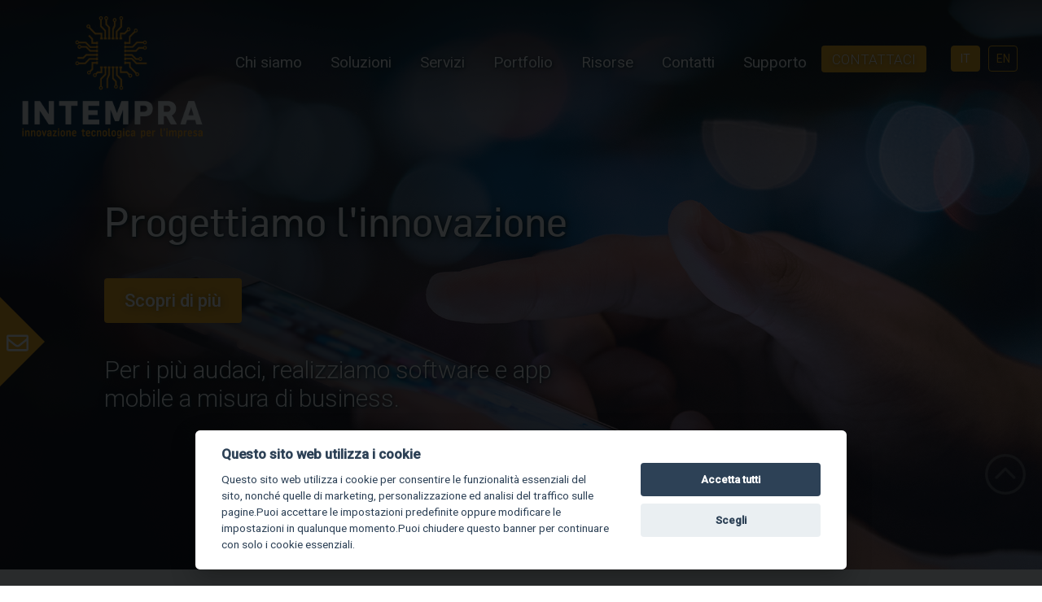

--- FILE ---
content_type: text/html; charset=iso-8859-1
request_url: https://intempra.com/it/index.aspx
body_size: 82637
content:


<!DOCTYPE html>

<html xmlns="http://www.w3.org/1999/xhtml">
<head>


    <meta http-equiv="Content-Type" content="text/html; charset=utf-8" />
    <meta http-equiv="X-UA-Compatible" content="IE=edge,chrome=1" />
    <meta name="HandheldFriendly" content="true" />
    <meta name="MobileOptimized" content="320" />
    <meta name="viewport" content="initial-scale=1.0, maximum-scale=1.0, user-scalable=no, width=device-width" />
    <meta name="theme-color" content="#5c7c83" />
    <meta name="msapplication-navbutton-color" content="#5c7c83" />
    <meta name="apple-mobile-web-app-status-bar-style" content="#5c7c83" />

    <title>Intempra - Siti internet, CMS, portali, e-commerce - web agency Bari Milano</title>
<meta name="description" content="Intempra &#232; una web Agency che si occupa di progettazione e realizzazione di siti Internet,e-commerce,portali,Web Marketing,Social media marketing, Immagine, Comunicazione e Consulenza. Offre servizi e soluzioni web specifiche per le imprese. Si occupa di Ricerca e innovazione Tecnologica ed opera anche in Outsourcing per lo sviluppo software conto terzi."/>
<meta name="keywords" content="Innovazione tecnologica, Bari, Puglia, web agency, e-commerce, siti internet, siti web dinamici, siti web responsive, web Marketing, Google Adwords, facebook marketing, web semantico, enterprise 2.0"/>
<meta property="og:url" content="https://intempra.com/it/index.aspx"/>
<meta property="og:title" content="Intempra - Siti internet, CMS, portali, e-commerce - web agency Bari Milano"/>
<meta property="og:site_name" content="https://www.intempra.com" />
<meta property="og:image" content="https://www.intempra.com/img/logo_fb.jpg" />
<meta property="og:type" content="article" />
<meta property="og:description" content="Intempra &#232; una web Agency che si occupa di progettazione e realizzazione di siti Internet,e-commerce,portali,Web Marketing,Social media marketing, Immagine, Comunicazione e Consulenza. Offre servizi e soluzioni web specifiche per le imprese. Si occupa di Ricerca e innovazione Tecnologica ed opera anche in Outsourcing per lo sviluppo software conto terzi." />
<meta property="fb:app_id" content="https://intempra.com/it/index.aspx" />

    <link rel="shortcut icon" href="../img/favicon.ico" />
    <link rel="stylesheet" type="text/css" href="../css/stylesheet.css?version=5" />
    <link rel="stylesheet" type="text/css" href="../css/responsive_telefonino.css?version=3" />
    <link rel="stylesheet" type="text/css" href="../css/stampa.css" media="print" />
    <link rel="stylesheet" type="text/css" href="../css/owl.carousel.css?version=2" />
    <link rel="stylesheet" type="text/css" href="../css/owl.theme.css" />
    <link rel="stylesheet" type="text/css" href="../img/condividi/condividi.css" media="screen" />
    <link rel="stylesheet" type="text/css" href="../css/tooltipstyle.css" />
    <link rel="stylesheet" type="text/css" href="../css/checkbox2.css" />
    <link rel="stylesheet" type="text/css" href="../css/modal.css" media="all" />
    <link rel="stylesheet" type="text/css" href="../css/tableresponsive.css" />
    <link rel="stylesheet" type="text/css" href="../css/masonry.css?version=2" />
    <link rel="stylesheet" type="text/css" href="../css/css3menu.css?version=2" />
    <link rel="stylesheet" type="text/css" href="../css/animate.css" />
    <link rel="stylesheet" type="text/css" href="../css/ticker.css" />
    <link rel="stylesheet" type="text/css" href="../css/magicselection.css" />
    <link rel="stylesheet" type="text/css" href="../css/dlmenu.css" />
    <link rel="stylesheet" type="text/css" href="../css/hoverboxes.css" media="all" />
    <link rel="stylesheet" type="text/css" href="../css/window-popup.css" media="all" />
    <link rel="stylesheet" type="text/css" href="../css/jquery.fancybox3.min.css" />
    <link rel="stylesheet" type="text/css" href="../cookie/cookies.css" />
    <link rel="stylesheet" type="text/css" href="../css/animatedHeader.css" />
    <link rel="stylesheet" type="text/css" href="../css/tabs.css" />


    <!--jquery
    <script type="text/javascript" src="https://ajax.googleapis.com/ajax/libs/jquery/3.4.1/jquery.min.js"></script>-->
    <script type="text/javascript" src="https://ajax.googleapis.com/ajax/libs/jquery/1.9.1/jquery.min.js"></script>
    <!--font awesome-->
   <link rel="stylesheet" href="https://use.fontawesome.com/releases/v5.13.0/css/all.css" crossorigin="anonymous" />
    <script defer src="https://use.fontawesome.com/releases/v5.13.0/js/all.js" crossorigin="anonymous"></script>
    <script src="https://kit.fontawesome.com/7f61fa2e59.js" crossorigin="anonymous"></script>

    <script type="text/javascript" src="../js/owl.carousel.min.js"></script>
    <script type="text/javascript" src="../js/masonry.pkgd.js"></script>
    <script type="text/javascript" src="../js/jquery.fancybox3.min.js"></script>
    <script type="text/javascript" src="../js/tooltipscript.js"></script>

    <script type="text/javascript" src="../js/JS_MAIN.js"></script>


    <script>
        function url2share(pParametri, pUrlRelativoFile, pUrlAssolutoFile) {
            var uscita = location.href;
            if (pParametri != null && (uscita.toLowerCase().indexOf(pParametri.toLowerCase()) == -1)) {
                if (uscita.indexOf('?') > 0) {
                    uscita += "&"
                } else {
                    uscita += "?"
                }
                uscita += pParametri
            }
            else {
                if (pUrlRelativoFile != null) {
                    uscita = "https://www.intempra.com" + pUrlRelativoFile
                } else {
                    if (pUrlAssolutoFile != null) {
                        uscita = pUrlAssolutoFile
                    }
                }
            }
            //alert(uscita);
            if (uscita.toLowerCase().indexOf('sharernd=') == -1) {
                var pezzoRnd = "shareRnd=" + (Math.random() * 11).toString();
                if (uscita.indexOf('?') > 0) {
                    pezzoRnd = "&" + pezzoRnd;
                } else {
                    pezzoRnd = "?" + pezzoRnd;
                }
                uscita = uscita + pezzoRnd;
            }
            uscita = encodeURIComponent(uscita);
            return uscita
        }
    </script>



    


    <link rel="stylesheet" type="text/css" href="../css/testata_landing.css" />

    <style style="text/css">
        /* INIZIO POPUP */
        #box_popup_che_deve_comparire {
            position: absolute;
            top: 0%;
            left: 0px;
            z-index: 999999;
            right: 0px;
            max-width: 100%;
            margin: 0px auto;
            padding: 40px 0px;
            height: 100%;
        }

            #box_popup_che_deve_comparire a.close {
                position: absolute;
                z-index: 99999;
                text-decoration: none;
                font-size: 75px;
                color: #ffffff;
                /* top: 20px; */
                margin-left: 20px;
                font-weight: bold;
            }

        #ctl00_body_coprente 
        {
            position: fixed !important;
            top: 0;
            left: 0;
            width: 100%;
            height: 100%;
            z-index: 9999999;
            background-color: rgba(0, 0, 0, 0.6);
            text-align: center;
        }

        #box_popup_che_deve_comparire img {
            max-height: 100%;
            position: relative;
            background: white;
            border: 1px solid rgba(0, 0, 0, 0.79);
            -moz-box-shadow: 10px 10px 5px rgba(0, 0, 0, 0.3);
            -webkit-box-shadow: 10px 10px 5px rgba(0, 0, 0, 0.3);
            box-shadow: 0px 10px 5px rgba(0, 0, 0, 0.3);
            border: 10px solid white;
        }

        /* FINE POPUP */

        @media (max-width: 1034px) {
            #box_popup_che_deve_comparire img {
                margin-top: 100px;
            }

            #box_popup_che_deve_comparire a.close {
                font-size: 50px;
                float: right;
                right: 20px;
            }
        }
    </style>

    <script type="text/javascript">
        // popup

        function mostra(vero) {
            document.getElementById("ctl00_body_coprente").style.display = vero;
        }

        function MM_openBrWindow(theURL, winName, features) { //v2.0
            window.open(theURL, winName, features);
        }

        function check_dati_index_form() {

            var x, esito;

            esito = false;
            x = document.getElementById("ctl00_body_txt_nome_cognome_form").value;


            if (x.trim() == "") {
                //text = "Inserire Nome e cognome";
                document.getElementById("alert_nome_cognome_form").innerHTML = "<span class='alert'>Inserire Nome e cognome</span>";
                return false;
            } else {
                document.getElementById("alert_nome_cognome_form").style.display = "none";
            }

            x = document.getElementById("ctl00_body_txt_nome_azienda_form").value;

            if (x.trim() == "") {
                //text = "Inserire nome azienda";
                document.getElementById("alert_azienda_form").innerHTML = "<span class='alert'>Inserire nome azienda</span>";
                return false;
            } else {
                document.getElementById("alert_azienda_form").style.display = "none";
            }

            x = document.getElementById("ctl00_body_txt_citta_form").value; 

            if (x.trim() == "") {
                //text = "Inserire città";
                document.getElementById("alert_citta_form").innerHTML = "<span class='alert'>Aiutaci a seguirti meglio, indica la tua città</span>";
                return false;
            } else {
                document.getElementById("alert_citta_form").style.display = "none";
            }

            x = document.getElementById("ctl00_body_txt_telefono_form").value; 

            if (x.trim() == "") {
                //text = "Inserire numero di telefono";
                document.getElementById("alert_telefono_form").innerHTML = "<span class='alert'>Inserire numero di telefono</span>";
                return false;
            } else {
                document.getElementById("alert_telefono_form").style.display = "none";
            }

            x = document.getElementById("ctl00_body_txt_email_form").value;

            if (x.trim() == "") {

                //text = "Inserire indirizzo email";
                document.getElementById("alert_email_form").innerHTML = "<span class='alert'>Inserire indirizzo email</span>";
                return false;

            } else {

                const re = /^(([^<>()\[\]\\.,;:\s@"]+(\.[^<>()\[\]\\.,;:\s@"]+)*)|(".+"))@((\[[0-9]{1,3}\.[0-9]{1,3}\.[0-9]{1,3}\.[0-9]{1,3}\])|(([a-zA-Z\-0-9]+\.)+[a-zA-Z]{2,}))$/;

                if (re.test(String(x).toLowerCase()) == false) {
                    //text = "Inserire un indirizzo email valido";
                    document.getElementById("alert_email_form").innerHTML = "<span class='alert'>Inserire un indirizzo email valido</span>";
                    return false;
                } else {
                    document.getElementById("alert_email_form").style.display = "none";
                }
            }

            //x = document.getElementById("ddl_motivazione_form");

            x = document.getElementById("ctl00_body_ddl_motivazione_form").selectedIndex; 
            //var strUser = x.options[x.selectedIndex].value;

            if (x == 0) {
                document.getElementById("alert_motivazione_form").innerHTML = "<span class='alert'>Selezionare una motivazione</span>";
                return false;
            } else {
                document.getElementById("alert_motivazione_form").style.display = "none";
            }

            x = document.getElementById("ctl00_body_txt_messaggio_form").value;

            if (x.trim() == "") {
                //text = "Inserire città";
                document.getElementById("alert_messaggio_form").innerHTML = "<span class='alert'>Inserire messaggio</span>";
                return false;
            } else {
                document.getElementById("alert_messaggio_form").style.display = "none";
            }

            x = document.getElementById("ctl00_body_privacy_index").checked;

            if (x == false) {
                //text = "Consenso obbligatorio";
                document.getElementById("alert_privacy_form").innerHTML = "<span class='alert'>Consenso obbligatorio</span>";
                return false;
            } else {
                document.getElementById("alert_privacy_form").style.display = "none";
            }

            esito = true;

            return esito;
        }

        //function mostrapopup(mostra) {

        //    if (mostra == true) {
        //        $("#popUp").css("margin-left", "0px");
        //        $("#plus").css("margin-left", "-800px");
        //    } else {
        //        $("#popUp").css("margin-left", "-800px");
        //        $("#plus").css("margin-left", "0px");
        //    }
        //}

    

    </script>





    <!--*************** PLUGIN: Script cookieconsent ***************-->
    <script type="text/javascript">
        const Global_Azienda = 'Intempra.Com S.r.l.';
        const Global_SitoWeb = 'https://www.intempra.com';
        const Global_session_id = '15b49179-b6f1-47f8-bfee-2724bf60dfb5';
        const Global_contattiid = '0';
        const Global_LinguaCorrente = 'it';

        window.dataLayer = window.dataLayer || [];
        function gtag() { dataLayer.push(arguments); }
        (adsbygoogle = window.adsbygoogle || []).push({});  //adsbygoogle.js

        //gtag('consent', 'default', {
        //    'ad_storage': 'denied',
        //    'analytics_storage': 'denied', //'functionality_storage': 'granted',
        //    'personalization_storage': 'denied'
        //});
        ////attivatori di scripts
        //// type="text/plain" data-cookiecategory="analytics"
        //// type="text/plain" data-cookiecategory="necessary"  / "functionality"
        //// type="text/plain" data-cookiecategory="marketing"
        //// type="text/plain" data-cookiecategory="personalization"
        //gtag('set', 'ads_data_redaction', true);
        ////gtag('set', 'url_passthrough', true);
    </script>


    <!--*************** PLUGIN: Stile cookieconsent ***************-->
    <link rel="stylesheet" type="text/css" href="../css/cookieconsent/my_funkynav.css" />
    <script src="../js/cookieconsent/cookieconsent.min.js" type="text/javascript"></script>
    <script src="../js/cookieconsent/cookieconsent-init.js" type="text/javascript"></script>
    <!--*************** PLUGIN: Script cookieconsent ***************-->

    <script type="text/javascript">
        window.addEventListener('load', function () {
            try {
                if (cc !== null && cc !== undefined) {
                    var _pref = cc.getUserPreferences();
                    console.log(_pref);
                    if (_pref.accepted_categories.includes('analytics') == true) {
                        //attivazioni procedurali 
                        //dataLayer.push({ 'pageview': '/Login/Registrazione', 'pagetitle': 'Registrazione', 'event': 'RegistrazioneUtente' });
                    }
                }
            } catch (error) {
                console.log("segnale DL non inviato");
            }
        });
    </script>
    

    <script type="text/plain" data-cookiecategory="marketing">(function (d, s, id) {
            var js, fjs = d.getElementsByTagName(s)[0];
            if (d.getElementById(id)) return;
            js = d.createElement(s); js.id = id;
            js.src = "//connect.facebook.net/it_IT/all.js#xfbml=1";
            fjs.parentNode.insertBefore(js, fjs);
        }(document, 'script', 'facebook-jssdk'));</script>

    
    

<!-- Facebook Pixel Code -->
<script type="text/plain" data-cookiecategory="marketing">
    !function (f, b, e, v, n, t, s) {
        if (f.fbq) return; n = f.fbq = function () {
            n.callMethod ?
                n.callMethod.apply(n, arguments) : n.queue.push(arguments)
        };
        if (!f._fbq) f._fbq = n; n.push = n; n.loaded = !0; n.version = '2.0';
        n.queue = []; t = b.createElement(e); t.async = !0;
        t.src = v; s = b.getElementsByTagName(e)[0];
        s.parentNode.insertBefore(t, s)
    }(window, document, 'script',
        'https://connect.facebook.net/en_US/fbevents.js');
    fbq('init', '559777464973292');  //559777464973292
    fbq('track', 'PageView');
</script>
<noscript>
    <img height="1" width="1" src="https://www.facebook.com/tr?id=559777464973292&ev=PageView&noscript=1" />
</noscript>
<!-- End Facebook Pixel Code -->

    

<!-- Global site tag (gtag.js) - Google Ads: 956397678 -->
<script type="text/plain" data-cookiecategory="marketing" src="https://www.googletagmanager.com/gtag/js?id=AW-956397678" async></script>
<script type="text/plain" data-cookiecategory="marketing">
    window.dataLayer = window.dataLayer || [];
    function gtag() { dataLayer.push(arguments); }
    gtag('js', new Date());

    gtag('config', 'AW-956397678');   // AW-956397678
</script>



    
    <!-- Google tag (gtag.js)  -->
    <script type="text/plain" data-cookiecategory="analytics" src="https://www.googletagmanager.com/gtag/js?id=GTM-WXC5K33" async></script>
    

    <!-- Google Tag Manager -->
    <script type="text/plain" data-cookiecategory="marketing">
        (function (w, d, s, l, i) {
        w[l] = w[l] || []; w[l].push({
            'gtm.start':
                new Date().getTime(), event: 'gtm.js'
        }); var f = d.getElementsByTagName(s)[0],
            j = d.createElement(s), dl = l != 'dataLayer' ? '&l=' + l : ''; j.async = true; j.src =
                'https://www.googletagmanager.com/gtm.js?id=' + i + dl; f.parentNode.insertBefore(j, f);
        })(window, document, 'script', 'dataLayer', 'GTM-WXC5K33');  // GTM-WXC5K33 
    </script>
    <!-- End Google Tag Manager -->






    <!--*************** PLUGIN: Script cookieconsent ***************-->

</head>

<body>
    



    
    <!-- Google Tag Manager (noscript) -->
    <noscript>
        <iframe src="https://www.googletagmanager.com/ns.html?id=GTM-WXC5K33" height="0" width="0" style="display: none; visibility: hidden"></iframe>
    </noscript>
    <!-- End Google Tag Manager (noscript) -->







    <div id="fb-root"></div>

    <div class="header" id="header">
        <div class="cbp-af-header">
            <div class="cbp-af-inner">


                <div class="container">
                    <div title="Intempra" onclick="MM_goToURL('parent','index.aspx');return document.MM_returnValue" class="logo"></div>

                    <div class="menu">
                        <input type="checkbox" id="show-menu" role="button" />
                        <ul id="menu">
                            <li><a href="#">Chi siamo</a>
                                <ul class="hidden">
                                    <li><a href="Intempra_art262.html" title="Intempra S.r.l.">Chi Siamo</a></li>
                                    <li><a href="Perche_sceglierci_art275.html" title="Perchè sceglierci">Perchè sceglierci</a></li>
                                    <li><a href="integrazioni.aspx">La nostra tecnologia</a></li>
                                    <li><a href="responsabilita-sociale-d-impresa_art492.html">Responsabilità sociale d'Impresa</a></li>
                                </ul>
                            </li>
                            <li><a href="#">Soluzioni</a>
                                <ul class="hidden ">
									 
                                    <li><a href="soluzioni_ecommerce.aspx" title="e-Commerce B2B">e-Commerce B2B </a></li>
									<li><a href="soluzioni_web.aspx" title="Piattaforme web custom">Piattaforme web custom</a></li>
                                    <li><a href="soluzioni_marketing.aspx" title="Marketing">Marketing</a></li>
                                    <li><a href="soluzioni_digital.aspx" title="Digital">Digital</a></li>
                                    <li><a href="soluzioni_marketplace.aspx" title="Amazon">Amazon</a></li>
                                </ul>
                            </li>
							<li><a href="#">Servizi</a>
                                <ul class="hidden">
                                    <li><a href="sviluppo-software_art494.html" title="">Sviluppo Software</a></li>
                                    <li><a href="integrazione-e-automazione-dei-processi_art495.html" title="">Integrazione & Automazione dei Processi</a></li>
                                    <li><a href="consulenza-digital-transformation-e-outsourcing_art496.html" title="">Consulenza, Digital Transformation e Outsourcing</a></li>
                                    <li><a href="data-and-AI-solutions_art497.html" title="">Data & AI Solutions</a></li>
                                    <li><a href="EU-funded-research-and-Development_art498.html" title="">EU Funded Research & Development</a></li>
                                </ul>
                            </li>
                            <li><a href="portfolio.aspx">Portfolio</a>
                                
                            </li>
                            <li><a href="#">Risorse</a>
                                <ul class="hidden">
                                    <li><a href="blog.aspx" title="Blog">Blog</a></li>
                                    <li><a href="case_histories.aspx" title="Case histories">Case histories</a></li>
                                </ul>
                            </li>
                            <li><a href="#">Contatti</a>
                                <ul class="hidden">
                                    <li><a href="contatti.aspx" title="Raccontaci la tua idea">Raccontaci la tua idea</a></li>
                                    <li><a href="Lavora_con_noi.html" title="Lavora con noi">Lavora con noi</a></li>
                                </ul>
                            </li>
                            <li><a href="#">Supporto</a>
                                <ul class="hidden">
                                    <li><a href="Servizi_di_supporto_ed_assistenza_alla_vendita_online_art83.html" title="Servizi di supporto ed assistenza alla vendita online">Supporto @ Intempra.com</a></li>
                                    <li><a href="Servizi_di_assistenza_tecnica_ai_siti_internet_art84.html" title="Servizi di assistenza tecnica ai siti internet">Assistenza Tecnica</a></li>
                                    <li><a href="Servizi_di_supporto_e_sviluppo_della_vendita_online_art85.html" title="Servizi di supporto e sviluppo della vendita online">Servizio di supporto al cliente</a></li>
                                    <li><a href="Servizi_di_supporto_ed_assistenza_all_ecommerce_art86.html" title="Servizi di supporto ed assistenza all'ecommerce">Assistenza sistemistica e gestionale per eCommerce</a></li>
                                </ul>
                            </li>
                        </ul>
                        <label for="show-menu" class="show-menu"></label>

                    </div>
                    <div class="utilities">
                        <ul class="lingue">
                            <li><a href="#" id="btn_contattaci" class="btn">Contattaci</a></li>
                            <li><a href="../it/" class="selected">IT</a></li>
                            <li><a href="../en/index.aspx">EN</a></li>
                        </ul>
                        

                        
                    </div>
                </div>



            </div>
        </div>
    </div>
    
    
    <form name="aspnetForm" method="post" action="./index.aspx" id="aspnetForm">
<div>
<input type="hidden" name="__EVENTTARGET" id="__EVENTTARGET" value="" />
<input type="hidden" name="__EVENTARGUMENT" id="__EVENTARGUMENT" value="" />
<input type="hidden" name="__VIEWSTATE" id="__VIEWSTATE" value="VDBP5UPXmbLQiG9Hmz/Ro6lRLSiYOQoiZjd9JmKLTpSFgzH1bLIXoQP81Ip0DGYEjHpk8JG4XYIlx3QYNOfsPOWbMPN0OZv+njz/YduHRMTSvc8KCqRlYZdw0epOaAJFwmkC9xZk0WqZ3sOCLnxU3vf1BteT9AHE+tWj9GrwH4gk+AGFdnfmVGI52OavIR1TAslehKVkGzkkpmBHsIk2qO4mc8xKGzL2E1flROoAXI5MGC+fiO3h0CAVZczU/gTkg1OrspGVQ6/v3MrJ9p4Bqw0WOYypFvZmrFetvVpZBOjnmrJiOW0BQk6HnY/CN5LeQ0HAQabQ3v5+8HeZyPEHuW4uX6yQl8BUU5kJZPf1Zm6mmJdC2Xkk0kO13qjf3RwW8TWvCk5ojDP006YnxYpXYeg8VGcckBdbxm7vLAAjUVCC/RXSjL7TsAC14WIHI3Tl9UskJLeoSCVG/J9Lr+skfcaJJRTvXZpYlW3hfSn5hkUPHi9eZFqv62KYIU+5fHECpQEr9fUb390rmu5w1mTlluLa06weXTYNFXmfF2kFskIkv/1dKNsGCNMeH7Wd2NGR46sEuF1C7Q6zc+T4k3k4deqXGbXBcVsIsh6Np5Z679EvxeAPp1KIIAwAL3Kdrd/pW5nKeMWbxmib300LFJSsg5q3vkbRjwKhUK819xkuqE55wvmu+o6w0h9w4WRcamMwqivBI6tuhpUcUSSGCZ8ZQ8w27cuyOUG3ZRMrbUtkW/t5vdO8BzDeSl+RdoyFL+Sa/xKFcOgBk/So+YYNqUjYvJ0G7ZlyFPyMOoQdAq5uHp+8x/V5W5rYrZ/+ejBJO+y6l0hFkGIOdiiR7iZWisSlgywIESf/i2IUD2UNyScTQeh35wipIRhDGd1/pbOt/lRo4yoSuMuNLD3mUQLEne+lAl6LGPxAiEJW8fg4Vnrr3cwzqYN+sOXpLos4ZYSng8SWrATMdsIRvhWiWXshmFyy69lgpd3b56mNqgQ2kdnAj59X93m3/qNDR6e4jiaMSRFCnPoqN6VnNe/[base64]/dmNibWnjXnGYCfPW2pVQIrVP4N+5bgnZKOXfVOnEXmziJ/a+4gz/QN0XAqKUdq9YN/T1MCKIndpyQ/7OX5AHTXPs8raaDb+W/XWeJgwhLfTHZa4VArXL9wAUKfMwlagZM5N1joTLz/BDzICNOt++DWcc+GrzAv9SuorOPky576qnAgTCF8c/USh6wSSPhkDNZurXxVCGE7gw1X9XjU6i/EXCybbyL5LWhml3wbo0YoYv/NlO0d7DnbDHd8Xg4Av/aJ0qjyPjU5ElJZ40Ocno6d9y1yX3Y9Hkc48h3gEUdK6GLrh2HGZFXqyuNRiC0KD29Sg25ORxVOzcENur6wLPQQsGDTigWjUFi/r//EXyY7Vj3u2x0N1U6cujQbuEje2O9HY+iOO3NG1ESVgtj3xe/PqGWb3/4B2Ki9EppmIfztO8p5RbmhvM/Jk1awAn7NbXnyasqW3VDhNHurJeYa4xF9wMSreydflOev6z8v7EtAVRdEJJ4mniZS33snkiiVgwbX7jSQBYoVHEXvc0VSilqRaiaJpSrNrNeJJxIMa8Y773gbPieJzcEXCvqZQ5PmOyPqypzsY1WTTLpUdHMYfAM8Z/8S1hJkQnEufrtgsrUwkUnSsj7FdefM9xpF1m8x04Fv65XATwebjG861bX/ihpEKd3cN6E/71S1L+c6VYyYmPOot44wpXPLxFaloftHJ/[base64]/uIKeKI0xR1BWSjNpvf/la0BkksemvvQXomrWtb63HvLM5QIBsTFwnq32B3Dk+fHddYxqYm1SaDh+pRkKnIIGIhyqVm/CfTBWxyPBUNQ6tt7ZwR/FrkqKPAk4PcO8ABZNC49kyVBHuMnzoCbDuKFEsCbn9D62VjBoyjxgvvJCn2Av6bpoggzt+txk5km+wZU/YVXV0v/PVmohb9p5DpxRp7J1hxZdqT1ACkbUGhU1kkPBzhTkXUsYPgiktM4vvD7FAAr0dnLvvCsZHSgzSnpFlQtvuU9befNwwL+cphDxKnXSZMFZLHS5ZdtJHM38X7nqqE3XsE6QGNrxvHQ0C4RKC/irfS9kjXfzeu59ls+s58UdwsoEqOhRB9TzSdtxmjyJ+OL4LcbfWXjBJ2f6jLnwx5b/BaMz/GEbqrKowMwbDPYafWFu4VkQFWav+/fVM8Q22TC6L3QPbmx4nGONzym/XeaUQMYYr63dtnql1TyIf5uY2PUVz1xtGPuWAPmKs8OCRRpXtVPCt2AO4TE7lMfVEdLZQv7zj+MLFXbGrfpKxhR+rBx3fTL46vk6Hd1SGiI7risGo0Q03AcVwjz7sBIMxLRq8ZJWQxMAoQ5HHK4UmMoPpLDvweMZ5TMhLDkSP2vcWT9Q9/Xul1HIZASV0kgmdvKERcJUJDPETSq6K7vzPSTlidOe4N+I2ktbPhYV3lObT+dlZA9+UhoC9v/ZcuMsJJFofHDBBuv/Tv82Z8OSduCEwH4mBimiQxIsFPHsTzmpsagsypoSs08OXIKOGRfu2WjpxtbLuu+iooaVg8MA9HOjSRIxJHN2cvPoLzAr9YgUzgQSYsemkxLJ51/xPiItYpKSKcqDHuziN1bSP0TbtZdO11Wjq0xAIbh7LLy/ptKXb18eGHl5fqp/otmB8HUY50DHNg30PUVREyqV4/1BPKk9K9Nnh31YVKuD7nlkoSPgq2dKQfXJ/Zl21Dc1LQnc3x4ws7syFAV/W5t9iksZAt+OkEwd2UmUvVGYjj5ecpXPZvp0p0ZXXavWIhb+66cNItPpjl/fdG1KeLAM/KPg6ZuniPlS7uf0EcZlC05bq6jmX2Go5exMFal4AUOqQ3OQcMleKsM1JT+YJO2SvvDNDJ+HYimvWQYwUVZcRxuOjno4y16EoYejGJYoTWPHf315Li/wccFwmW9jBEATsWLHlmM64mK4HyipDSrr/+hOrWsrl2evzkZs0QBoXegxFWnnzjRasWNtY6gpNj0WF6yHPQbdMWSmJZJd2bgUOQMV3mqvWjIzgibzwV0loUy2l7wbBV38cPApnpiG5kkrqhNliHdTMKx+RJSFAnnpd69bMj7WUR0WyliihMrTApGteIWj4yDOJnUENplwKprDtX2JE/H1Ea1J2PLLFCl/GGgNntL0Kz2zL7i30Vg2H6/mhHZzLbaUwrxqwu0rd6BqQbfUw+y0dDX5eAMyPRXYipMqJHHdG+nwR3VITwtvGZOT+vMkFK+9OvsfgJyw9jOgtOvLtf+iXxkHWIvoHG7salok2d9pHopfSOtkOPcpyKZ6VaPr/53Ub4KbPjcK5DjZhUNbqLYi6X9XjGd4dN2ZjVCiT7XJUnF7ofwSjDKxN46z3hzuQDPbAPD4/pu5mIaH0K4MKAdMOMWwOkT3U0dLBHI+bs4CKeILKUPVoXXQQGfRxSQ2ema04EwIOw4iFyllydrannLk/eQP6SlEyKFM5jgGAQjASjtG/3e7LlegxzKnnuVpP5aIaa7ocMaAih+19cZ6faJXGQ+xFUO3coH7y2ScQ4tK+O6TdYMH8N/bH3Lo8VBsFMtIxbJtTXtb+TvzQ+RfQLASKUtObmFlgJaowvyUIBgLseWlqUoz+nhIBNOGH4TlnSSSXdsSPhjkIP4f28j7dvZ2JFguCCVnhdGm8AcT7CBEw4iwqhJ3bK0sLcoTd0IkbhMjPJbilyrelbyBHaRcgyRD6I0Dq91k0QHrfrUU/63LutRAsmej8iK67P9wMBzRb0QbwF2tUi3spc5ZHihBsce4/sCy4EVVsedgLw9CeA935qTVdur8vUE0doDtD5NSyBFizV1JHFuqvrv4qZDWQYGJV6wzJUAMpQC3jh7zEYgyqw8fol/LA1s0GRo4//uOkCUfoQx6AG2oANvTLeSbSfJ4YoYlwZFskbsgRFDmBoF52DQOST3TaPekQ7gWqKv2r/yHcC5ejksn6ydxJKs6H0R8OFYLlKm6EHjWz7K3qmE0X3rGcTurUpVV/n786lRIgiKMatV6oW/iktcetcKXhvVtLNuycBeKsouDS+2ELV/[base64]/LhJ3vVVk1YAIStp5/CezMvD6l/cmEHicBJwC9WJCEEv4XmRbl9tf7otkUy9ZcvZntnDBlyy2xMEuquc/J5lGQV/8HLI9gSXa3xUO0H7rfRkNitQik6yvp8pzUsKtp07jw07HcAVRbIrMKjA2qJONmxGG/jFNFzNihi9ejNnByqnLjwlOc4SeY+rimNYnpoCCCKSo6yj/2PzAlQYIejL7ltPwJFkcQaB3zRiHpsz0HYZIU9glALg3PoIQje06WdyFDZGPZUQtS1SkV7Wb3gtImRZno+K2hUsmQzTG9f6v75x0WhdRmYkAAE5t/29dMS8I4Ohu54Qy2qhwVKjOQut3DsIRKWLwimpYGVY531qgYgUaC2uXrCy/hz0A7d42yQ0QgkdIfVTWMj9ko0LiDHds5gZYjn03yPeeyBjzvpL9fhael1kL0SUH9/619ynjLKGDPdKFyeojAtb/dQA6lY2LRGviM8mL+KUBBry/owuuyFRLYkd4MwMFCOT1BBiZIHXQKZZ11HWmrmOYI+4RtMDW9wKXgcdqOz8H9yfS64kSkuYHQTRBkpJ2zcHeTOdwp1G1RZc6KX2avEA6041xYhIf4wtE1qQhu2YSd/E6RYlg87vGicDzK8P9OZw4zcCh5sdr6Y1xbLAc04QusTgPY/SvHCadFgpoGlTdGY/cm77W+Nh1niVl2Bbwa7XLxBJRZ0LYh3btueX8NC2XMeaQvF+t21SoTNseTktCozX9r1vZEJ5O3R4W4DENySx0itrdwS1fP+/+Fe1Adcvbn4PXz7uheFj+OUg/X5YlfBhNccdoJQs5Zcg0nbOxXl6IATvyEKoLJMyUGQfo5KXmHM0hVGi8sKnhLj+GR+0L6I3+VGJBKA8uscrHTrFmWSsCY1VugavEX5TDcPOXwbSqBDhWw6DQz2qK+ctg+EV5/DXQv4H9wkCEMsPpgFTQFTR9vE/13HL5OergkBYqpB5hszsAh6ieAE29dhSzYhQEQvmnIddOkEU6ARfSeWlEVF57hyxUL/fjr+GDAoBZrOK5GTvY6GecyllwRWOht8D2pEyrgm3GhCQlYKhaERMFIfPIHZUvCgFBImbUu6Ag+Kh0FnzJIE4AWvD3Dsiz4DMcc3b+Mw15lp6JF5p/Xz59/jhIWLyl5LjdjCisHLlOD/XcxDsSqOU+n39W7vHVfg3vrOXEbAs552ZMDAR0Ed7f2NfFeX8FRrAdu1dPnV1MRBTyG10sls3cn+XVj8zRWU8ij2w8Wa9PfMj0M4Yk8DJMYLosgUiRn9fHpzsO1wLCeh+PSqn+ALvh/O7G79/dELch0lpNxhMo4j5mWgZkcSyifq4cgdEdy4I09G/0yDhSUoSx5gzXDhWfUxjTlJuzcY17CYpymFQ1qc7vtIj8hjxsjoRDTr1v1+icyRSz+fV1X+2nESMMbulCGAerNEMy+aecvIoD61CvSvvFQsBfEKaamKXd9dToi3XJYxUb8kHRMCBIcUQz/[base64]/XRWuKY8IC/Xoakmi+KLzqoU+3KRIDSBKBsF2hzle5b46ZRLRER1eTV+GglbDYCVsS+kZ8DZGiBXAT9/LIlTaDgN1dtC/oiF2snkDP7z3swuj03/00T6fcV2rb2vMbCK9waCEGpHoCP9QfL6vjDWNmFKNJVSBHpb/HhyYQwM9sm5//accsLm3FOzy6lG6sWPO9o/EgHNP349smghd5xziJLr1LiesFCxyEDaHlvL53TGCsyWb9j+HFQ5Ls8S50og0hhllpfBi/GllhxEuxEv6w+re831JFfvpjAg0yG+DA9g8iUe+eKxffiQaJrKTObFjSdja++s089x97dkPfNOEaWrFJsHEnUh6zp/VxXqEP3GI0DO2ncymogNZYBwBH/tCCugCcVWryUqGgEXbrc3/gSqF89Xq6a9tDJTyB5/UOhKO3h8f7cVQk6pF2kabenAUmWJsN4u3MWyfSbzDXVBi/[base64]/[base64]/fFqwEPjoG/LaG/4z1WnulM19d5TRWOuqivHSJj0VDonayN7UuisYvb/Nlwrjl6lD41ZU5WmXITrSNHEomBfzKTGb2lNezT5eeOIS7qMyz5s0BrhSifUEC8NtNd8XcM75fiI4TX2UjNCpnYQOmPFWAEjlWqZKiR9v51vPX1k0EBi+wngDI/hmmOa630qO8MsJ4voHLPeBMOujMvh7fa7nThpQSwOiMpDDoPvNMVXMqCn5J5PbogVt+SS4LvdktENeDpEnzL/jutmWvGIyyKJcm2OojxHqbofEmIhth3buiwsGoynPk8RUFaFp+cbPtDUvp2ZNlX6rT6bNUF6sdNWhTT8VR5EGS5IaPGRwCSCYMRV0tsQ2mr8rT5IVC7RI2gYqk71Ri89jauj65LkEgXir65q7dy1HWWaJfL4nO7bMRIQLlyGVZL7OSv2HQYbtQroc1t5Lvfru/KCiiymEXMaRKYBVXmZ76QlXm+75GJyM9E/SRrVevrLkqAgnvXQksvdSOnn7F++fyYcmTwl2Ro4RXAYW4ciNzl7hudUYapO59QV1JXYOonzEFcqFDstqPTNFsNYSARJRqtD0caR4lixhmJlpjPP3lpRFYWtpgT1CXa+Ic+zJfATo2JK1VpRL1GFeFe+tzLgz1Op0u4xiZMnRfm8bmKA79SYW/kLvdzN8aGPpC7ek4xoMYCtJV22cpjVsc3aYZt4KpoegTyMJ7M0uZlbQOBL/Ve6pUIIJmr2wF0PyiBQo9OLA08fElD/GmaUcdn970is9onFvEDsY8eY1ny7QLSYM7bi1ynIROIF0B0BwcadvP3JQMV4n9jibzQ4KlvLvXsYjzm1iDyrYcb7Lk0loJz8tufOuVx7ulJ/c14qxKIsA0eUzMFCP3O+ZkrhiyjjtVXvULGiojUoMMBLfCUbYRoqKmNM5nnOWE8WjIYZMoNlSQPWXi5zUcaOTiL3yEAtFMELGxakl3b0awGE/rD9z0RSHQIeLT3onGUtw47S3iyTtvx/L+U6p2U7H2KWV9dk5h/HUxjlr0JKncalXCammrjNTm3vSlLDJDSUUtfYGvBq4H+w/C5ZlfoYZjNI+IyLmBmifZqv0w1ijCnn1oa/phIUPP9qafPeDRNTnIZXG3kpObLHOyk5vGraxKfziyFfTkrEXtiUg1lOBTeZ28N5s2mQr/31vVJmp06ijhkKedd9Gtu9AyT7tipF6O+PGb9x0bqNNRsa5Ak7VUSh8sCZ6AH9yqfuIsEb2AD690LR1MLhBKzkW6UBsQMDR3lgTFTxpVClDyn+utugd288Kj4lCVGcuJYxS7Tt0lyExwkx2FJ" />
</div>

<script type="text/javascript">
//<![CDATA[
var theForm = document.forms['aspnetForm'];
if (!theForm) {
    theForm = document.aspnetForm;
}
function __doPostBack(eventTarget, eventArgument) {
    if (!theForm.onsubmit || (theForm.onsubmit() != false)) {
        theForm.__EVENTTARGET.value = eventTarget;
        theForm.__EVENTARGUMENT.value = eventArgument;
        theForm.submit();
    }
}
//]]>
</script>


<div>

	<input type="hidden" name="__VIEWSTATEGENERATOR" id="__VIEWSTATEGENERATOR" value="BBDE44B6" />
</div>

        


<script>
    function check_dati() {
        var x, esito;

        esito = true;

        x = document.getElementById("body_popUpInfo_txtPupcognome").value;
        var language = document.getElementById('ctl00_body_popUpInfo_hid_language').value;

        if (x.trim() == "") {
            //text = "Inserire Nome e cognome";
            if (language == "it") {
                document.getElementById("alert_nomecognome").innerHTML = "<span class='alert'>Inserire Nome e cognome</span>";
            } else {
                document.getElementById("alert_nomecognome").innerHTML = "<span class='alert'>* mandatory field</span>";
            }
            return false;
        } else {
            document.getElementById("alert_nomecognome").style.display = "none";
        }

        x = document.getElementById("body_popUpInfo_txtPupazienda").value;

        if (x.trim() == "") {
            //text = "Inserire nome azienda";
            if (language == "it") {
                document.getElementById("alert_azienda").innerHTML = "<span class='alert'>Inserire nome azienda</span>";
            } else {
                document.getElementById("alert_azienda").innerHTML = "<span class='alert'>* mandatory field</span>";
            }

            return false;
        } else {
            document.getElementById("alert_azienda").style.display = "none";
        }

        x = document.getElementById("body_popUpInfo_txtPupcitta").value;

        if (x.trim() == "") {
            //text = "Inserire città";
            if (language == "it") {
                document.getElementById("alert_citta").innerHTML = "<span class='alert'>Aiutaci a seguirti meglio, indica la tua città</span>";

            } else {
                document.getElementById("alert_citta").innerHTML = "<span class='alert'>* mandatory field</span>";
            }
            return false;
        } else {
            document.getElementById("alert_citta").style.display = "none";
        }

        x = document.getElementById("body_popUpInfo_txtPuptelefono").value;

        if (x.trim() == "") {
            //text = "Inserire numero di telefono";

            if (language == "it") {
                document.getElementById("alert_telefono").innerHTML = "<span class='alert'>Inserire numero di telefono</span>";

            } else {
                document.getElementById("alert_telefono").innerHTML = "<span class='alert'>* mandatory field</span>";
            }

            return false;
        } else {
            document.getElementById("alert_telefono").style.display = "none";
        }

        x = document.getElementById("body_popUpInfo_txtPupemail").value;

        if (x.trim() == "") {

            //text = "Inserire indirizzo email";

            if (language == "it") {
                document.getElementById("alert_email").innerHTML = "<span class='alert'>Inserire indirizzo email</span>";

            } else {
                document.getElementById("alert_email").innerHTML = "<span class='alert'>* mandatory field</span>";
            }

            return false;

        } else {

            const re = /^(([^<>()\[\]\\.,;:\s@"]+(\.[^<>()\[\]\\.,;:\s@"]+)*)|(".+"))@((\[[0-9]{1,3}\.[0-9]{1,3}\.[0-9]{1,3}\.[0-9]{1,3}\])|(([a-zA-Z\-0-9]+\.)+[a-zA-Z]{2,}))$/;

            if (re.test(String(x).toLowerCase()) == false) {

                if (language == "it") {
                    document.getElementById("alert_email").innerHTML = "<span class='alert'>Inserire un indirizzo email valido</span>";

                } else {
                    document.getElementById("alert_email").innerHTML = "<span class='alert'>* Please enter a valid email address</span>";
                }

                //text = "Inserire un indirizzo email valido";
                return false;
            } else {
                document.getElementById("alert_email").style.display = "none";
            }
        }

        x = document.getElementById("body_popUpInfo_ddlPupMotivazione");
        var strUser = x.options[x.selectedIndex].value;

        if (strUser == 0) {

            if (language == "it") {
                document.getElementById("alert_motivazione").innerHTML = "<span class='alert'>Selezionare una motivazione</span>";
            } else {
                document.getElementById("alert_motivazione").innerHTML = "<span class='alert'>* mandatory field</span>";
            }

            return false;
        } else {
            document.getElementById("alert_motivazione").style.display = "none";
        }

        //x = document.getElementById("body_popUpInfo_txtPupMessaggio").value;

        //if (x.trim() == "") {
        //    //text = "Inserire città";
        //    document.getElementById("alert_messaggio").innerHTML = "<span class='alert'>Inserire messaggio</span>";
        //    return false;
        //} else {
        //    document.getElementById("alert_messaggio").style.display = "none";
        //}

        x = document.getElementById("body_popUpInfo_privacy1").checked;

        if (x == false) {
            //text = "Consenso obbligatorio";

            if (language == "it") {
                document.getElementById("alert_info").innerHTML = "<label for='body_popUpInfo_privacy1' class='errore_privacy'>Accettare la privacy</label>";
            } else {
                document.getElementById("alert_info").innerHTML = "<span class='alert'>* mandatory field</span>";
            }

            return false;

        } else {
            document.getElementById("alert_info").style.display = "none";
        }

        return esito;
    }


    $(document).ready(function () {

        var language = document.getElementById('ctl00_body_popUpInfo_hid_language').value;

        if (language == "en") {
            document.getElementById("mandatory_info").innerHTML = "(*) mandatory fields";
        }

    });



    function check_dati_input_pop_up() {


        var x, esito;


        x = document.getElementById('ctl00_body_popUpInfo_txtPupcognome').value;
        var language = document.getElementById('ctl00_body_popUpInfo_hid_language').value;

        if (x.trim() == "") {

            if (language == "it") {
                document.getElementById("alert_cognome_popup").innerHTML = "<span class='alert'>Inserire Nome</span>";
            } else {
                document.getElementById("alert_cognome_popup").innerHTML = "<span class='alert'>* mandatory field</span>";
            }

            document.getElementById("alert_cognome_popup").style.display = "block";
            return false;
        } else {

            document.getElementById("alert_cognome_popup").style.display = "none";
        }

        x = document.getElementById('ctl00_body_popUpInfo_txtPupazienda').value;


        if (x.trim() == "") {

            if (language == "it") {
                document.getElementById("alert_azienda_popup").innerHTML = "<span class='alert'>Inserire azienda</span>";
            } else {
                document.getElementById("alert_azienda_popup").innerHTML = "<span class='alert'>* mandatory field</span>";
            }

            document.getElementById("alert_azienda_popup").style.display = "block";

            return false;
        } else {
            document.getElementById("alert_azienda_popup").style.display = "none";
        }


        x = document.getElementById('ctl00_body_popUpInfo_txtPupcitta').value;


        if (x.trim() == "") {

            if (language == "it") {
                document.getElementById("alert_citta_popup").innerHTML = "<span class='alert'>Aiutaci a seguirti meglio, indica la tua città</span>";
            } else {
                document.getElementById("alert_citta_popup").innerHTML = "<span class='alert'>* mandatory field</span>";
            }

            document.getElementById("alert_citta_popup").style.display = "block";

            return false;
        } else {
            document.getElementById("alert_citta_popup").style.display = "none";
        }


        x = document.getElementById("ctl00_body_popUpInfo_txtPuptelefono").value;

        if (x.trim() == "") {

            if (language == "it") {
                document.getElementById("alert_telefono_popup").innerHTML = "<span class='alert'>Inserire numero di telefono</span>";
            } else {
                document.getElementById("alert_telefono_popup").innerHTML = "<span class='alert'>* mandatory field</span>";
            }

            document.getElementById("alert_telefono_popup").style.display = "block";

            return false;
        } else {
            document.getElementById("alert_telefono_popup").style.display = "none";
        }

        x = document.getElementById('ctl00_body_popUpInfo_txtPupemail').value;

        if (x.trim() == "") {

            if (language == "it") {
                document.getElementById("alert_email_popup").innerHTML = "<span class='alert'>Inserire indirizzo email</span>";
            } else {
                document.getElementById("alert_email_popup").innerHTML = "<span class='alert'>* mandatory field</span>";
            }

            document.getElementById("alert_email_popup").style.display = "block";
            return false;

        } else {

            const re = /^(([^<>()\[\]\\.,;:\s@"]+(\.[^<>()\[\]\\.,;:\s@"]+)*)|(".+"))@((\[[0-9]{1,3}\.[0-9]{1,3}\.[0-9]{1,3}\.[0-9]{1,3}\])|(([a-zA-Z\-0-9]+\.)+[a-zA-Z]{2,}))$/;

            if (re.test(String(x).toLowerCase()) == false) {

                if (language == "it") {
                    document.getElementById("alert_email_popup").innerHTML = "<span class='alert'>Inserire un indirizzo email valido</span>";
                } else {
                    document.getElementById("alert_email_popup").innerHTML = "<span class='alert'>* Please enter a valid email address</span>";
                }

                document.getElementById("alert_email_popup").style.display = "block";
                return false;

            } else {
                document.getElementById("alert_email_popup").style.display = "none";
            }
        }

        x = document.getElementById("ctl00_body_popUpInfo_ddlPupMotivazione").value;

        if ((isNaN(x)) || (x <= 0)) {

            if (language == "it") {
                document.getElementById("alert_interesse_popup").innerHTML = "<span class='alert'>Selezionare articolo di interesse</span>";
            } else {
                document.getElementById("alert_interesse_popup").innerHTML = "<span class='alert'>* mandatory field</span>";
            }

            document.getElementById("alert_interesse_popup").style.display = "block";
            return false;
        } else {
            document.getElementById("alert_interesse_popup").style.display = "none";
        }

       

        x = document.getElementById("ctl00_body_popUpInfo_privacy1").checked;

        if (x == false) {

            if (language == "it") {
                document.getElementById("alert_chk_privacy_popup").innerHTML = "<span class='alert'>Consenso obbligatorio</span>";
            } else {
                document.getElementById("alert_chk_privacy_popup").innerHTML = "<span class='alert'>* mandatory field</span>";
            }

            document.getElementById("alert_chk_privacy_popup").style.display = "block";
            return false;
        } else {
            document.getElementById("alert_chk_privacy_popup").style.display = "none";
        }

        //__doPostBack('invia_wb', 'test');
        //__doPostBack('invfia_wb', 'inline_badge_itcontatti');
        esito = true;

        return esito;
    }

    function mostrapopup(mostra) {

        if (mostra == true) {
            $("#popUp").css("margin-left", "0px");
            $("#plus").css("margin-left", "-800px");
        } else {
            $("#popUp").css("margin-left", "-800px");
            $("#plus").css("margin-left", "0px");
        }

    }


</script>

<div class="window-popup">

    <div id="popUp" style="margin-left: -800px;">

        <input type="hidden" name="ctl00$body$popUpInfo$hid_language" id="ctl00_body_popUpInfo_hid_language" value="it" />

        <div id="close" class="close"><i class="fa fa-times"></i></div>
        <h3 id="ctl00_body_popUpInfo_h3Titolo">Vuoi saperne di pi&ugrave;? <span>Richiedi informazioni <strong>GRATUITAMENTE</strong></span></h3>
        <div class="bigliettino">
            <img src="../img/logo_mini.png" title="Intempra - Innovazione tecnologica per l'impresa" alt="Intempra - Innovazione tecnologica per l'impresa"><br>
            <br>
            <strong itemprop="name">INTEMPRA.COM S.r.l.</strong><br>
            <br>
            <span itemprop="address" itemscope="" itemtype="http://schema.org/PostalAddress"><strong itemprop="addressLocality">TORINO</strong> <span itemprop="streetAddress">Corso Giuseppe Parini 12</span></span><br />
            <span itemprop="telephone">t/f: +39 02 565.67.982</span><br />
            <br />
            <span itemprop="address" itemscope="" itemtype="http://schema.org/PostalAddress"><strong itemprop="addressLocality">BARI</strong> <span itemprop="streetAddress">Via Arcidiacono Giovanni 43</span></span><br />
            <span itemprop="telephone">t: +39 080 880.76.15</span><br />
            <br />
            <!--<span itemprop="email">innova@intempra.com</span>
            <script  type="text/javascript" language="javascript">
      part="innova";
                  part2="Intempra.com";
                  document.write(' <a  href="mailto:'+part+'@'+part2+'">innova @ intempra.com</a>');
      
      </script>-->

            <strong>e-mail:</strong> innova@intempra.com 
            <br>
            <strong>Pec:</strong> intempracom@pec.it 
            <br>
            <strong>Internet:</strong> www.intempra.com
            <br>
            <strong>C.F./P.Iva</strong> 08366400722 
            <br>
            <strong>Reg. imprese REA</strong> BA-622588

        <div class="clear"></div>
            <img src="../img/logo_mini_footer.png" title="Intempra - Innovazione tecnologica per l'impresa" alt="Intempra - Innovazione tecnologica per l'impresa">
        </div>
        <div class="modulo">
            <div class="campo_form" style="width: 100%;">

                <input name="ctl00$body$popUpInfo$txtPupcognome" id="ctl00_body_popUpInfo_txtPupcognome" class="field_module" type="text" placeholder="Nome e cognome *" />
                <p id="alert_cognome_popup"></p>
                <input name="ctl00$body$popUpInfo$txtPupazienda" id="ctl00_body_popUpInfo_txtPupazienda" class="field_module" type="text" name="azienda" placeholder="Azienda *" />
                <p id="alert_azienda_popup"></p>
                <input name="ctl00$body$popUpInfo$txtPupcitta" id="ctl00_body_popUpInfo_txtPupcitta" class="field_module" type="text" name="citta" placeholder="Città *" />
                <p id="alert_citta_popup"></p>
                <input name="ctl00$body$popUpInfo$txtPuptelefono" id="ctl00_body_popUpInfo_txtPuptelefono" class="field_module" type="text" name="telefono" placeholder="Telefono *" />
                <p id="alert_telefono_popup"></p>
                <input name="ctl00$body$popUpInfo$txtPupemail" id="ctl00_body_popUpInfo_txtPupemail" class="field_module" type="text" name="email" placeholder="Email *" />
                <p id="alert_email_popup"></p>
                <select name="ctl00$body$popUpInfo$ddlPupMotivazione" id="ctl00_body_popUpInfo_ddlPupMotivazione" class="field_module">
	<option value="0">A cosa sei interessato? *</option>
	<option value="1">Web</option>
	<option value="2">e-Commerce</option>
	<option value="3">Marketing</option>
	<option value="4">Digital</option>
	<option value="5">Amazon</option>
	<option value="6">Software &amp; App</option>

</select>
                <p id="alert_interesse_popup"></p>
                <textarea name="ctl00$body$popUpInfo$txtPupMessaggio" id="ctl00_body_popUpInfo_txtPupMessaggio" rows="5" class="field_note" placeholder="Messaggio"></textarea>
                <p id="alert_txt_messaggio_popup"></p>
            </div>

            <div class="campo_form">
                

<!-- <script src="https://www.google.com/recaptcha/api.js?render=6LchoNcZAAAAAKhzLTQUFrYyNOHWUjoY_TA8Kf9V"></script>-->
<!-- V3/V2 -->
<script src="https://www.google.com/recaptcha/api.js?render=explicit&onload=onRecaptchaLoadCallback_inline_badge_itcontatti_2" async defer></script>


<script type="text/javascript">

    //V3  inserire 2 input  hidden g-recaptcha-response  e action (nome form)
    //grecaptcha.ready(function() {
    //// do request for recaptcha token
    //// response is promise with passed token
    //    grecaptcha.execute('6LchoNcZAAAAAKhzLTQUFrYyNOHWUjoY_TA8Kf9V', {action:'validate_captcha'})
    //              .then(function(token) {
    //        // add token value to form
    //        document.getElementById('g-recaptcha-response').value = token;
    //    });
    //});   

    var verifyCallback = function (response) {
        console.log(response);
        //alert(response);
    };
    var clientId;
    var onRecaptchaLoadCallback_inline_badge_itcontatti_2 = function() {
        // Renders the HTML element with id 'example1' as a reCAPTCHA widget.
        // The id of the reCAPTCHA widget is assigned to 'widgetId1'.  document.getElementById('example2')
        clientId = grecaptcha.render('inline_badge_itcontatti_2', {
            'sitekey': '6LchoNcZAAAAAKhzLTQUFrYyNOHWUjoY_TA8Kf9V',
            'callback' : verifyCallback,
            'theme' : 'light'  //'badge': 'inline', //'size': 'invisible'
        });

        //invisible captcha
        //grecaptcha.ready(function() {
        //    grecaptcha.execute(clientId, {
        //            action: 'validate_captcha_itcontatti_2' // 'validate_captcha'
        //        })
        //        .then(function(token) {
        //            //Verify the token on the server.
        //            //alert(token)
        //        });
        //});
    };
</script>


<div id="inline_badge_itcontatti_2" class="inline-badge"></div>

                


                
                

            </div>
            <div class="campo_form">
                <div class="me-select">
                    <ul>
                        <li>
                            <span name="privacy"><input id="ctl00_body_popUpInfo_privacy1" type="checkbox" name="ctl00$body$popUpInfo$privacy1" /><label for="ctl00_body_popUpInfo_privacy1"><span>Ho letto e accetto l'informativa sulla <a href="privacy_art177.html">Privacy</a> *</span></label></span>
                            <p id="alert_chk_privacy_popup"></p>
                        </li>
                    </ul>

                </div>

                <button onclick="if (check_dati_input_pop_up() == false) { return false; }  __doPostBack('ctl00$body$popUpInfo$btninvia','')" id="ctl00_body_popUpInfo_btninvia" name="btninvia" class="btn" type="button" jsid="inline_badge_itcontatti_2">Invia</button>

            </div>
            <p id="mandatory_info" style="display: inline-block; font-size: 13px; color: white; top: -8px; position: relative;">(*) campi obbligatori</p>
            <div id="alert_info"></div>


        </div>
    </div>
    <div id="plus" style="margin-left: 0px;"><span><i class="far fa-envelope"></i></span></div>
</div>

        
        <!---->
        <div id="ctl00_body_coprente" style="display:none">
            <div id="box_popup_che_deve_comparire">
                <img src="../img/augurale.png" id="ctl00_body_img_box_popup" alt="Buone Feste da Intempra" />
                <a href="#" title="Chiudi" class="close" onclick="mostra('none');"><i class="far fa-times-circle"></i></a>
            </div>
        </div>


        <!--inizio slideshow-->
        <div class="slideshow">
            <div id="ctl00_body_slideshow_testata" class="owl-carousel owl-theme"><div class="item"><img src="../images/2022/imprese.jpg"><div class="caption"><h2 style="display:none;">da 30 anni parliamo...</h2><p><h2>Da <strong>30 anni</strong> parliamo la lingua delle <strong>imprese</strong></h2> <p><a href="Intempra_art262.html" class="btn" title="Scopri di più">Affidati a Intempra!</a></p> <p>Innovazione digitale e commerciale</p></p></div><div class="bg"></div></div><div class="item"><img src="../images/2022/app.jpg"><div class="caption"><h2 style="display:none;">Progettiamo l'innovazione</h2><p><h2>Progettiamo l'innovazione</h2> <p><a href="soluzioni_app.aspx" class="btn" title="Scopri di più">Scopri di più</a></p> <p>Per i più audaci, realizziamo software e app mobile a misura di business.</p></p></div><div class="bg"></div></div><div class="item"><img src="../images/2022/efficienza.jpg"><div class="caption"><h2 style="display:none;">Aumenta efficienza e vendite..</h2><p><h2>Aumenta <strong>efficienza</strong> e <strong>vendite</strong> con una <strong>PIATTAFORMA B2B</strong></h2> <p><a href="soluzioni_ecommerce.aspx" class="btn" title="Scopri di più">Affidati a Intempra!</a></p> <p>20 anni di esperienza <strong>B2B</strong></p></p></div><div class="bg"></div></div><div class="item"><img src="../images/2022/visita.jpg"><div class="caption"><h2 style="display:none;">SAV agenti</h2><p><h2><strong>SAV software per agenti:</strong> la Mobile Business Intelligence a sostegno della tua rete di vendita</h2> <p><a href="https://sav.intempra.com/" target="_blank" class="btn" title="Scopri di più">Aumenta le vendite dei tuoi agenti!</a></p> <p><strong>SAV</strong> Sostegno Avanzato alla Vendita</p></p></div><div class="bg"></div></div><div class="item"><img src="../images/2022/crm.jpg"><div class="caption"><h2 style="display:none;">SAV CRM</h2><p><h2>Perché <strong>SAV</strong> è diverso dagli altri <strong>CRM</strong>?</h2> <p><a href="https://sav.intempra.com/" target="_blank" class="btn" title="Scopri di più">Aumenta le vendite dei tuoi agenti!</a></p> <p><strong>SAV</strong> Sostegno Avanzato alla Vendita</p></p></div><div class="bg"></div></div><div class="item"><img src="../images/2022/amazon.jpg"><div class="caption"><h2 style="display:none;">vuoi vendere i tuoi prodotti su amazon?</h2><p><h2>Vuoi vendere i tuoi prodotti su <strong style="color:var(--cc-tertiary); ">Amazon</strong></h2> <p><a href="soluzioni_marketplace.aspx" class="btn" title="Scopri di più">Affidati a Intempra!</a></p> <p class="yellow">Agenzia Certificata <strong>Amazon SPN</strong></p></p></div><div class="bg"></div></div><div class="item"><img src="../images/2022/b2bonline.jpg"><div class="caption"><h2 style="display:none;">b2b online</h2><p><h2><strong>B2B ONLINE</strong> per <strong>Produttori</strong>, <strong>Grossisti</strong> e <strong>Distributori</strong></h2> <p><a href="https://b2b.intempra.com" target="_blank" class="btn" title="Scopri di più">Affidati a Intempra!</a></p> <p>20 anni di esperienza <strong>B2B</strong></p></p></div><div class="bg"></div></div></div>
        </div>


        <div class="content">
            <div class="presentazione">
                <div class="container">
                    
                    <h1>Intempra significa innovazione tecnologica per l'impresa.</h1>
                    <p>
                        Il nostro obiettivo è guidare la digitalizzazione delle PMI.
                        <br />
                        Ci occupiamo da più di 20 anni di Ricerca & Sviluppo di Software e Applicativi Web, di Consulenza Vendita e Creazione di Strategie di Marketing Digitale.
                    </p>
                    <a href="articolo.aspx?id=262" class="btn">Scopri di pi&ugrave;</a>
                </div>
            </div>


            <div class="servizi">
                <div>
                    <h2>Le nostre soluzioni digitali</h2>
                    <ul class="servizi">
                

                        <li><a href="soluzioni_web.aspx" title=""><img src="../img/icone/181013-business/website.png" alt=""/>
                            <h3>Web</h3>
                            <p>Creiamo il tuo sito web professionale per promuovere la tua attività</p>
                        </a></li>
                        <li><a href="soluzioni_ecommerce.aspx" title=""><img src="../img/icone/180756-startup/online-store.png" alt=""/>
                            <h3>e-Commerce B2B</h3>
                            <p>Una soluzione completa e innovativa per gestire le tue vendite online</p>
                        </a></li>
                        <li><a href="soluzioni_marketing.aspx" title=""><img src="../img/icone/180756-startup/goal.png" alt=""/>
                            <h3>Marketing</h3>
                            <p>Sviluppiamo strategie mirate per il tuo settore e il tuo target</p>
                        </a></li>
                        <li><a href="soluzioni_digital.aspx" title=""><img src="../img/icone/181013-business/social-media.png" alt=""/>
                            <h3>Digital</h3>
                            <p>Raccontiamo la tua storia e miglioriamo la tua presenza sui Social Media</p>
                        </a></li>

                        <li><a href="soluzioni_marketplace.aspx" title=""><img src="../img/icone/180920-shopping-and-retail/online-store.png" alt=""/>
                            <h3>Amazon</h3>
                            <p>Creiamo il tuo Amazon Shop e gestiamo il tuo catalogo online</p>
                        </a></li>
       
                        
                    </ul>
                </div>
            </div>
           <div class="adv ecom">
                <div class="container">
                     <div class="testo">
                         <h2>Sviluppo Software</h2>
                         <p>Siamo un'azienda di sviluppo software che studia e crea soluzioni informatiche personalizzate. Programmi ideati per facilitare la gestione aziendale, avvantaggiare le imprese nel business online, supportare la forza vendita e migliorare la comunicazione e le relazioni con i propri clienti.</p>
                        <p><a href="sviluppo-software_art494.html" title="Scopri di più" class="btn">Scopri di più</a></p>
                     </div>
                    <div class="img"><img src="../img/software.png" alt="Software" /></div>                   
                </div>
            </div>
            <div class="adv sav">
                <div class="container">
                    <div class="img"><img src="../img/banner/sav.png" alt="SAV" /></div>
                    <div class="testo">
                        <h2>SAV</h2>
                        <p>SAV è l'innovativa piattaforma di Mobile Business Intelligence a sostegno della tua rete di vendita.</p>
<p>È una piattaforma che supporta la visita dell'agente in tutti gli aspetti chiave, dalla argomentazione sul nuovo prodotto, alla situazione finanziaria del cliente, dalla preparazione della visita alla conclusione dell'ordine col giusto mix di prodotto.
 

</p>
                        <p><a href="https://sav.intempra.com/it/index.aspx" target="_blank" title="Visita il sito web dedicato" class="btn">Visita il sito web dedicato</a></p>

                    </div>
                </div>
            </div>

               <div class="adv ecom">
                <div class="container">
                     <div class="testo">
                         <h2>B2B eCom 5.0</h2>
                         <p>La nostra esclusiva piattaforma di commercio elettronico B2B è giunta alla versione 5.0. È progettata per piccole e grandi imprese specializzate nella distribuzione e ingrosso omnisettoriale.
</p><p>Scopri le caratteristiche principali e richiedi una dimostrazione.
</p>
                        <p><a href="https://b2b.intempra.com/" target="_blank" title="Visita il sito web dedicato" class="btn">Visita il sito web dedicato</a></p>
                     </div>
                    <div class="img"><img src="../img/banner/b2b.png" alt="B2B eCom 5.0" /></div>                   
                </div>
            </div>


            <div class="carousel_portfolio homepage" style="margin-top:0px">

                <div class="container">
                    <h2>20 anni di esperienza e +200 progetti realizzati</h2>
                    <p>
                        La nostra società di progettazione e sviluppo web ha avuto il piacere di collaborare con decine di aziende di varie dimensioni, verticali e obiettivi.<br />
                        Alcuni clienti chiave con cui abbiamo stretto una partnership sono:
                    </p>
                    

                    <div id="ctl00_body_portfolio" class="owl-carousel owl-theme"><div class="item"><div class="caption"><h3>Ladisa</h3></div><div class="img"><a href= "portfolio.aspx" title= "Ladisa"><img src="../images/portfolio/ladisa.jpg" alt=""></a></div></div><div class="item"><div class="caption"><h3>OTTAVAZONA</h3></div><div class="img"><a href= "portfolio.aspx" title= "OTTAVAZONA"><img src="../images/portfolio-ottavazona-1348x675.d3b35c56-364e-4bf3-8d74-301b2bda0d7f.jpg" alt=""></a></div></div><div class="item"><div class="caption"><h3>FISCOEASY</h3></div><div class="img"><a href= "portfolio.aspx" title= "FISCOEASY"><img src="../images/fiscoeasy.7f61f9d6-050b-47d6-9d99-5ba1d6bc9dfd.jpg" alt=""></a></div></div></div>

                </div>

            </div>

            <div class="carousel">
                <div class="container">
                    <h2>In primo piano</h2>
                    <h3>Novità sui servizi e sulle attività di sviluppo di Intempra</h3>
                    <div id="ctl00_body_divNews" class="owl-carousel statico"><div class="item"><div class="box"><div class="box_img"><div><a href="../it/Amazon-Brand-Registry-guida-al-Registro-Marche-Amazon-per-proteggere-e-far-crescere-il-tuo-brand_blog532.html" title=""><img src="../images/REGISTRO-MARCHE.2375a93e-1c44-41df-9bbf-8ccc71f617e1.jpg" alt=""></a></div></div><div class="grigio"><div class="testo"><h4>16/01/2026</h4><h3><a href="../it/Amazon-Brand-Registry-guida-al-Registro-Marche-Amazon-per-proteggere-e-far-crescere-il-tuo-brand_blog532.html" title="">Amazon Brand Registry: guida al Registro Marche Amazon per proteggere e far crescere il tuo brand</a></h3></div><p class="leggi"><a href="../it/Amazon-Brand-Registry-guida-al-Registro-Marche-Amazon-per-proteggere-e-far-crescere-il-tuo-brand_blog532.html" title="Leggi di pi&ugrave;">Leggi di pi&ugrave;</a></p></div></div></div><div class="item"><div class="box"><div class="box_img"><div><a href="../it/AI-Generativa-nel-B2B-previsioni-e-vantaggi-secondo-McKinsey-e-Gartner_blog531.html" title=""><img src="../images/ai-generativa-b2b.26ca35a7-6a66-458b-89d3-579ddbe50fec.jpg" alt=""></a></div></div><div class="grigio"><div class="testo"><h4>14/01/2026</h4><h3><a href="../it/AI-Generativa-nel-B2B-previsioni-e-vantaggi-secondo-McKinsey-e-Gartner_blog531.html" title="">AI Generativa nel B2B: previsioni e vantaggi secondo McKinsey e Gartner</a></h3></div><p class="leggi"><a href="../it/AI-Generativa-nel-B2B-previsioni-e-vantaggi-secondo-McKinsey-e-Gartner_blog531.html" title="Leggi di pi&ugrave;">Leggi di pi&ugrave;</a></p></div></div></div><div class="item"><div class="box"><div class="box_img"><div><a href="../it/La-spesa-ICT-delle-imprese-italiane-nel-2026-tra-risorse-ambizioni-e-strategia-digitale_blog530.html" title=""><img src="../images/imprese-e-investimenti-2026.5ac58dff-b784-4fbc-915e-ac0da813c2d5.jpg" alt=""></a></div></div><div class="grigio"><div class="testo"><h4>14/01/2026</h4><h3><a href="../it/La-spesa-ICT-delle-imprese-italiane-nel-2026-tra-risorse-ambizioni-e-strategia-digitale_blog530.html" title="">La spesa ICT delle imprese italiane nel 2026: tra risorse, ambizioni e strategia digitale</a></h3></div><p class="leggi"><a href="../it/La-spesa-ICT-delle-imprese-italiane-nel-2026-tra-risorse-ambizioni-e-strategia-digitale_blog530.html" title="Leggi di pi&ugrave;">Leggi di pi&ugrave;</a></p></div></div></div></div>
                </div>
            </div>


            <div class="newsletter_box">
                <div>
                    <div class="sx">
                        
                        <h3>Insieme per il successo della tua azienda</h3>
                        <p>Richiedi una prima consulenza gratuita. Affidati alla nostra Web Agency per far crescere il tuo business online, tu raccontaci i dettagli, al resto pensiamo noi.</p>

                    </div>
                    <div class="dx">

                        <div class="campo_form">
                            <input name="ctl00$body$txt_nome_cognome_form" type="text" id="ctl00_body_txt_nome_cognome_form" class="field_module" maxlength="200" placeholder="Nome e cognome *" />
                            <div id="alert_nome_cognome_form"></div>
                        </div>

                        <div class="campo_form">
                            <input name="ctl00$body$txt_nome_azienda_form" type="text" id="ctl00_body_txt_nome_azienda_form" class="field_module" maxlength="500" placeholder="Azienda *" />
                            <div id="alert_azienda_form"></div>
                        </div>

                        <div class="campo_form">
                            <input name="ctl00$body$txt_citta_form" type="text" id="ctl00_body_txt_citta_form" class="field_module" maxlength="200" placeholder="Città *" />
                            <div id="alert_citta_form"></div>
                        </div>

                        <div class="campo_form">
                            <input name="ctl00$body$txt_telefono_form" type="text" id="ctl00_body_txt_telefono_form" class="field_module" maxlength="100" placeholder="Telefono *" />
                            <div id="alert_telefono_form"></div>
                        </div>

                        <div class="campo_form">
                            <input name="ctl00$body$txt_email_form" type="text" id="ctl00_body_txt_email_form" class="field_module" maxlength="200" placeholder="Email *" />
                            <div id="alert_email_form"></div>
                        </div>

                        <div class="campo_form">

                            <select name="ctl00$body$ddl_motivazione_form" id="ctl00_body_ddl_motivazione_form" class="field_module">
	<option value="0">A cosa sei interessato? *</option>
	<option value="1">Web</option>
	<option value="2">e-Commerce</option>
	<option value="3">Marketing</option>
	<option value="4">Digital</option>
	<option value="5">Amazon</option>
	<option value="6">Software &amp; App</option>
</select>

                            <div id="alert_motivazione_form"></div>

                        </div>

                        <div class="campo_form" style="width: 100%">
                            <textarea name="ctl00$body$txt_messaggio_form" id="ctl00_body_txt_messaggio_form" rows="5" class="field_note" maxlength="4000" placeholder="Messaggio"></textarea>
                            <div id="alert_messaggio_form"></div>
                        </div>

                        <div class="campo_form" style="padding-bottom: 0px;">
                            <div class="me-select">
                                <ul>
                                    <li>
                                        <span name="privacyindex"><input id="ctl00_body_privacy_index" type="checkbox" name="ctl00$body$privacy_index" /><label for="ctl00_body_privacy_index"><span>Ho letto e accetto l'informativa sulla <a href='privacy_art177.html' target='_blank'>Privacy</a> *</span></label></span>
                                                                                
                                        
                                    </li>
                                </ul>
                            </div>
                        </div>

                           <div class="campo_form" style="padding-bottom: 0px;">
                            <p style="display: inline-block;font-size: 14px;color: white; float:left;top: 2px;position: relative;font-weight: 400;">(*) campi obbligatori</p>
                        </div>

                        <div id="alert_privacy_form"></div>

                        <div class="campo_form" style="width: 100%">
                            

<!-- <script src="https://www.google.com/recaptcha/api.js?render=6LchoNcZAAAAAKhzLTQUFrYyNOHWUjoY_TA8Kf9V"></script>-->
<!-- V3/V2 -->
<script src="https://www.google.com/recaptcha/api.js?render=explicit&onload=onRecaptchaLoadCallback_inline_badge_itcontatti" async defer></script>


<script type="text/javascript">

    //V3  inserire 2 input  hidden g-recaptcha-response  e action (nome form)
    //grecaptcha.ready(function() {
    //// do request for recaptcha token
    //// response is promise with passed token
    //    grecaptcha.execute('6LchoNcZAAAAAKhzLTQUFrYyNOHWUjoY_TA8Kf9V', {action:'validate_captcha'})
    //              .then(function(token) {
    //        // add token value to form
    //        document.getElementById('g-recaptcha-response').value = token;
    //    });
    //});   

    var verifyCallback = function (response) {
        console.log(response);
        //alert(response);
    };
    var clientId;
    var onRecaptchaLoadCallback_inline_badge_itcontatti = function() {
        // Renders the HTML element with id 'example1' as a reCAPTCHA widget.
        // The id of the reCAPTCHA widget is assigned to 'widgetId1'.  document.getElementById('example2')
        clientId = grecaptcha.render('inline_badge_itcontatti', {
            'sitekey': '6LchoNcZAAAAAKhzLTQUFrYyNOHWUjoY_TA8Kf9V',
            'callback' : verifyCallback,
            'theme' : 'light'  //'badge': 'inline', //'size': 'invisible'
        });

        //invisible captcha
        //grecaptcha.ready(function() {
        //    grecaptcha.execute(clientId, {
        //            action: 'validate_captcha_itcontatti' // 'validate_captcha'
        //        })
        //        .then(function(token) {
        //            //Verify the token on the server.
        //            //alert(token)
        //        });
        //});
    };
</script>


<div id="inline_badge_itcontatti" class="inline-badge"></div>

                              
                            
                        
                            
                            <button onclick="if (check_dati_index_form() == false) { return false; }  __doPostBack('ctl00$body$btninvia','')" id="ctl00_body_btninvia" name="btninvia" class="btn" type="button" jsid="inline_badge_itcontatti">Invia</button>
                        </div>

                      
                    </div>

                </div>

                <div class="cover"></div>

            </div>

            
        </div>


    </form>




 <footer>
    <div class="container">
        <div class="menu_footer">
            <div class="box dati">
                <div class="logo">
                    <img src="../img/intempra2.jpg" alt="Intempra" />
                </div>
                <ul class="social">
                    <li><a href="https://www.facebook.com/intempra/" target="_blank" title="Seguici su Facebook"><i class="fab fa-facebook"></i></a></li>
                    
                    <li><a href="https://www.linkedin.com/company/intempra-s-r-l-" target="_blank" title="Seguici su LinkedIn"><i class="fab fa-linkedin-in"></i></a></li>

                </ul>
                <div class="clear" style="height: 0px"></div>
                
                <hr />
                <p>
                    <strong>TORINO</strong><br />
                    Corso Giuseppe Parini 12
                        <br />
                    10024 Moncalieri TO<br />
                    t/f: +39 02 565.67.982
                </p>
                <p>
                    <strong>BARI</strong><br />
                    Via Arcidiacono Giovanni 43<br />
                    70124 BARI
                        <br />
                    t: +39 080 880.76.15
                </p>
         
                <div class="clear" style="height: 30px;"></div>
                <div class="partner_amazon">
                    <img alt="Amazon Provider Network" src="../img/amazon-service_partners-badge.png" class="amazon_logo" />
                    <span>
                        <br />
                        PARTNER SERVICE PROVIDER NETWORK AMAZON</span>
                    
                    <span><small>*Amazon, Amazon Service Provider Network, Amazon SPN, and Amazon SPN logo are trademarks of Amazon.com, Inc. or its affiliates.</small></span>
                </div>
                <div class="clear" style="height: 10px;"></div>
                <div class="partner_amazon">
                    <img alt="Amazon Provider Network" src="../img/Badge-partner-verificato.png" class="amazon_logo" />
                    <span style="margin-top: 40px">PARTNER NETWORK DI AMAZON ADS</span>
                </div>
            </div>


            <div class="box">
                <h3>Chi siamo</h3>
                <ul>
                    <li><a href="Intempra_art262.html" title="Intempra">Intempra</a></li>
                    <li><a href="Perche_sceglierci_art275.html" title="Perchè sceglierci">Perchè sceglierci</a></li>
                    <li><a href="integrazioni.aspx" title="La nostra tecnologia">La nostra tecnologia</a></li>
                    <li><a href="responsabilita-sociale-d-impresa_art492.html">Responsabilità sociale d'Impresa</a></li>
                   
                </ul>
                <h3>Soluzioni</h3>
                <ul>
                    
                    <li><a href="soluzioni_web.aspx" title="Web">Web</a></li>
                    <li><a href="soluzioni_ecommerce.aspx" title="e-Commerce">e-Commerce</a></li>
                    <li><a href="soluzioni_marketing.aspx" title="Marketing">Marketing</a></li>
                    <li><a href="soluzioni_digital.aspx" title="Digital">Digital</a></li>
                    <li><a href="soluzioni_marketplace.aspx" title="Amazon">Amazon</a></li>

                </ul>

                    </div>

<div class="box">
              
                    <h3><a href="portfolio.aspx" title="Portfolio">Portfolio</a></h3>

                    <h3>Risorse</h3>
                    <ul>
                        <li><a href="blog.aspx" title="Blog">Blog</a></li>
                        <li><a href="case_histories.aspx" title="Case histories">Case histories</a></li>
                    </ul>

                    <h3><a href="Outsourcing_art38.html" title="Outsourcing">Outsourcing</a></h3>
                    <h3><a href="partner.aspx" title="Partnership">Diventa partner</a></h3>
            </div>

            <div class="box">
                <h3>Servizi</h3>
                <ul>
                    <li><a href="sviluppo-software_art494.html" title="">Sviluppo Software</a></li>
                    <li><a href="integrazione-e-automazione-dei-processi_art495.html" title="">Integrazione & Automazione dei Processi</a></li>
                    <li><a href="consulenza-digital-transformation-e-outsourcing_art496.html" title="">Consulenza, Digital Transformation e Outsourcing</a></li>
                    <li><a href="data-and-AI-solutions_art497.html" title="">Data & AI Solutions</a></li>
                    <li><a href="EU-funded-research-and-Development_art498.html" title="">EU Funded Research & Development</a></li>
                </ul>
            </div>


            <div class="box">

                <h3>Contatti</h3>
                <ul>
                    <li><a href="contatti.aspx" title="Raccontaci la tua idea">Raccontaci la tua idea</a></li>
                    <li><a href="Lavora_con_noi_art41.html" title="Lavora con noi">Lavora con noi</a></li>
                </ul>

                <h3>Supporto</h3>
                <ul>
                    <li><a href="Servizi_di_supporto_ed_assistenza_alla_vendita_online_art83.html" title="Servizi di supporto ed assistenza alla vendita online">Supporto @ Intempra.com</a></li>
                    <li><a href="Servizi_di_assistenza_tecnica_ai_siti_internet_art84.html" title="Servizi di assistenza tecnica ai siti internet">Assistenza Tecnica</a></li>
                    <li><a href="Servizi_di_supporto_e_sviluppo_della_vendita_online_art85.html" title="Servizi di supporto e sviluppo della vendita online">Servizio di supporto al cliente</a></li>
                    <li><a href="Servizi_di_supporto_ed_assistenza_all_ecommerce_art86.html" title="Servizi di supporto ed assistenza all'ecommerce">Assistenza sistemistica e gestionale per eCommerce</a></li>
                </ul>

            </div>
        </div>
    </div>
    <div class="credits">
        <span>INTEMPRA.COM S.r.l. | Web Agency &copy; 2025 Via Arcidiacono Giovanni 43, 70124 Bari (BA) P.Iva 08366400722</span> <a href="https://www.intempra.com/it/index.aspx" target="_blank" title="Intempra | Web Agency">
            <img alt="image" src="../img/logo_stampa.png" class="intempra" /></a>
        <div class="clear"></div>
        <a href="Privacy_art177.html" title="Privacy" target="_blank">Privacy</a>
        <a href="Cookie_policy_art176.html" target="_blank">Cookie policy</a>
        <a href="Note_legali_e_termini_d_uso_art178.html" title="Note legali e termini d'uso del portale" target="_blank">Termini d'Uso</a>
    </div>
</footer>


    <a href="#" class="scrollup">Scroll</a>
    
    <!--fine wrapper-->


    
    


<div id="divMyFunkyBtnSetting" class="fnknav-trigger fnknav-trigger-size-medium fnknav-ready" tabindex="0" role="button" aria-label="Impostazioni Cookie">
    <span class="fnknav-trigger-icon">
        <img src="../css/cookieconsent/cookies_btn.svg" intrinsicsize="512 x 512" srcset="../css/cookieconsent/cookies_btn.svg 4x" alt="Cookies Settings" title="Impostazioni Cookie" width="180" height="180">
    </span>
</div>

      
    <!--*************** PLUGIN: Script cookieconsent ***************-->
    <script type="text/javascript">
        window.addEventListener('load', function () {
            document.getElementById("divMyFunkyBtnSetting").addEventListener("click", function() {
                if (cc !== undefined) {
                    cc.showSettings();
                }
            }); 
        });
    </script>
    <!--*************** PLUGIN: Script cookieconsent ***************-->



    <script type="text/javascript" src="../js/animatedheader/classie.js"></script>
    <script type="text/javascript" src="../js/animatedheader/cbpAnimatedHeader.min.js"></script>
    <script type="text/javascript" src="../js/window-popup.js" type="text/javascript"></script>
    <script type="text/javascript" src="../js/wow.min.js"></script>
    <script type="text/javascript" src="../js/jquery.doubletap.js"></script>
    <script type="text/javascript" src="../js/counter.js"></script>
    <script type="text/javascript" src="../js/JS_SUB.js"></script>


    <!--Start of Tawk.to Script-->
    <script type="text/plain" data-cookiecategory="personalization">
        var Tawk_API = Tawk_API || {}, Tawk_LoadStart = new Date();
        (function () {
            var s1 = document.createElement("script"), s0 = document.getElementsByTagName("script")[0];
            s1.async = true;
            s1.src = 'https://embed.tawk.to/5c41ca0951410568a1073e26/default';
            s1.charset = 'UTF-8';
            s1.setAttribute('crossorigin', '*');
            s0.parentNode.insertBefore(s1, s0);
        })();
    </script>
    <!--End of Tawk.to Script-->

</body>
</html>


--- FILE ---
content_type: text/html; charset=utf-8
request_url: https://www.google.com/recaptcha/api2/anchor?ar=1&k=6LchoNcZAAAAAKhzLTQUFrYyNOHWUjoY_TA8Kf9V&co=aHR0cHM6Ly9pbnRlbXByYS5jb206NDQz&hl=en&v=N67nZn4AqZkNcbeMu4prBgzg&theme=light&size=normal&anchor-ms=20000&execute-ms=30000&cb=ytwgh71dno7y
body_size: 49183
content:
<!DOCTYPE HTML><html dir="ltr" lang="en"><head><meta http-equiv="Content-Type" content="text/html; charset=UTF-8">
<meta http-equiv="X-UA-Compatible" content="IE=edge">
<title>reCAPTCHA</title>
<style type="text/css">
/* cyrillic-ext */
@font-face {
  font-family: 'Roboto';
  font-style: normal;
  font-weight: 400;
  font-stretch: 100%;
  src: url(//fonts.gstatic.com/s/roboto/v48/KFO7CnqEu92Fr1ME7kSn66aGLdTylUAMa3GUBHMdazTgWw.woff2) format('woff2');
  unicode-range: U+0460-052F, U+1C80-1C8A, U+20B4, U+2DE0-2DFF, U+A640-A69F, U+FE2E-FE2F;
}
/* cyrillic */
@font-face {
  font-family: 'Roboto';
  font-style: normal;
  font-weight: 400;
  font-stretch: 100%;
  src: url(//fonts.gstatic.com/s/roboto/v48/KFO7CnqEu92Fr1ME7kSn66aGLdTylUAMa3iUBHMdazTgWw.woff2) format('woff2');
  unicode-range: U+0301, U+0400-045F, U+0490-0491, U+04B0-04B1, U+2116;
}
/* greek-ext */
@font-face {
  font-family: 'Roboto';
  font-style: normal;
  font-weight: 400;
  font-stretch: 100%;
  src: url(//fonts.gstatic.com/s/roboto/v48/KFO7CnqEu92Fr1ME7kSn66aGLdTylUAMa3CUBHMdazTgWw.woff2) format('woff2');
  unicode-range: U+1F00-1FFF;
}
/* greek */
@font-face {
  font-family: 'Roboto';
  font-style: normal;
  font-weight: 400;
  font-stretch: 100%;
  src: url(//fonts.gstatic.com/s/roboto/v48/KFO7CnqEu92Fr1ME7kSn66aGLdTylUAMa3-UBHMdazTgWw.woff2) format('woff2');
  unicode-range: U+0370-0377, U+037A-037F, U+0384-038A, U+038C, U+038E-03A1, U+03A3-03FF;
}
/* math */
@font-face {
  font-family: 'Roboto';
  font-style: normal;
  font-weight: 400;
  font-stretch: 100%;
  src: url(//fonts.gstatic.com/s/roboto/v48/KFO7CnqEu92Fr1ME7kSn66aGLdTylUAMawCUBHMdazTgWw.woff2) format('woff2');
  unicode-range: U+0302-0303, U+0305, U+0307-0308, U+0310, U+0312, U+0315, U+031A, U+0326-0327, U+032C, U+032F-0330, U+0332-0333, U+0338, U+033A, U+0346, U+034D, U+0391-03A1, U+03A3-03A9, U+03B1-03C9, U+03D1, U+03D5-03D6, U+03F0-03F1, U+03F4-03F5, U+2016-2017, U+2034-2038, U+203C, U+2040, U+2043, U+2047, U+2050, U+2057, U+205F, U+2070-2071, U+2074-208E, U+2090-209C, U+20D0-20DC, U+20E1, U+20E5-20EF, U+2100-2112, U+2114-2115, U+2117-2121, U+2123-214F, U+2190, U+2192, U+2194-21AE, U+21B0-21E5, U+21F1-21F2, U+21F4-2211, U+2213-2214, U+2216-22FF, U+2308-230B, U+2310, U+2319, U+231C-2321, U+2336-237A, U+237C, U+2395, U+239B-23B7, U+23D0, U+23DC-23E1, U+2474-2475, U+25AF, U+25B3, U+25B7, U+25BD, U+25C1, U+25CA, U+25CC, U+25FB, U+266D-266F, U+27C0-27FF, U+2900-2AFF, U+2B0E-2B11, U+2B30-2B4C, U+2BFE, U+3030, U+FF5B, U+FF5D, U+1D400-1D7FF, U+1EE00-1EEFF;
}
/* symbols */
@font-face {
  font-family: 'Roboto';
  font-style: normal;
  font-weight: 400;
  font-stretch: 100%;
  src: url(//fonts.gstatic.com/s/roboto/v48/KFO7CnqEu92Fr1ME7kSn66aGLdTylUAMaxKUBHMdazTgWw.woff2) format('woff2');
  unicode-range: U+0001-000C, U+000E-001F, U+007F-009F, U+20DD-20E0, U+20E2-20E4, U+2150-218F, U+2190, U+2192, U+2194-2199, U+21AF, U+21E6-21F0, U+21F3, U+2218-2219, U+2299, U+22C4-22C6, U+2300-243F, U+2440-244A, U+2460-24FF, U+25A0-27BF, U+2800-28FF, U+2921-2922, U+2981, U+29BF, U+29EB, U+2B00-2BFF, U+4DC0-4DFF, U+FFF9-FFFB, U+10140-1018E, U+10190-1019C, U+101A0, U+101D0-101FD, U+102E0-102FB, U+10E60-10E7E, U+1D2C0-1D2D3, U+1D2E0-1D37F, U+1F000-1F0FF, U+1F100-1F1AD, U+1F1E6-1F1FF, U+1F30D-1F30F, U+1F315, U+1F31C, U+1F31E, U+1F320-1F32C, U+1F336, U+1F378, U+1F37D, U+1F382, U+1F393-1F39F, U+1F3A7-1F3A8, U+1F3AC-1F3AF, U+1F3C2, U+1F3C4-1F3C6, U+1F3CA-1F3CE, U+1F3D4-1F3E0, U+1F3ED, U+1F3F1-1F3F3, U+1F3F5-1F3F7, U+1F408, U+1F415, U+1F41F, U+1F426, U+1F43F, U+1F441-1F442, U+1F444, U+1F446-1F449, U+1F44C-1F44E, U+1F453, U+1F46A, U+1F47D, U+1F4A3, U+1F4B0, U+1F4B3, U+1F4B9, U+1F4BB, U+1F4BF, U+1F4C8-1F4CB, U+1F4D6, U+1F4DA, U+1F4DF, U+1F4E3-1F4E6, U+1F4EA-1F4ED, U+1F4F7, U+1F4F9-1F4FB, U+1F4FD-1F4FE, U+1F503, U+1F507-1F50B, U+1F50D, U+1F512-1F513, U+1F53E-1F54A, U+1F54F-1F5FA, U+1F610, U+1F650-1F67F, U+1F687, U+1F68D, U+1F691, U+1F694, U+1F698, U+1F6AD, U+1F6B2, U+1F6B9-1F6BA, U+1F6BC, U+1F6C6-1F6CF, U+1F6D3-1F6D7, U+1F6E0-1F6EA, U+1F6F0-1F6F3, U+1F6F7-1F6FC, U+1F700-1F7FF, U+1F800-1F80B, U+1F810-1F847, U+1F850-1F859, U+1F860-1F887, U+1F890-1F8AD, U+1F8B0-1F8BB, U+1F8C0-1F8C1, U+1F900-1F90B, U+1F93B, U+1F946, U+1F984, U+1F996, U+1F9E9, U+1FA00-1FA6F, U+1FA70-1FA7C, U+1FA80-1FA89, U+1FA8F-1FAC6, U+1FACE-1FADC, U+1FADF-1FAE9, U+1FAF0-1FAF8, U+1FB00-1FBFF;
}
/* vietnamese */
@font-face {
  font-family: 'Roboto';
  font-style: normal;
  font-weight: 400;
  font-stretch: 100%;
  src: url(//fonts.gstatic.com/s/roboto/v48/KFO7CnqEu92Fr1ME7kSn66aGLdTylUAMa3OUBHMdazTgWw.woff2) format('woff2');
  unicode-range: U+0102-0103, U+0110-0111, U+0128-0129, U+0168-0169, U+01A0-01A1, U+01AF-01B0, U+0300-0301, U+0303-0304, U+0308-0309, U+0323, U+0329, U+1EA0-1EF9, U+20AB;
}
/* latin-ext */
@font-face {
  font-family: 'Roboto';
  font-style: normal;
  font-weight: 400;
  font-stretch: 100%;
  src: url(//fonts.gstatic.com/s/roboto/v48/KFO7CnqEu92Fr1ME7kSn66aGLdTylUAMa3KUBHMdazTgWw.woff2) format('woff2');
  unicode-range: U+0100-02BA, U+02BD-02C5, U+02C7-02CC, U+02CE-02D7, U+02DD-02FF, U+0304, U+0308, U+0329, U+1D00-1DBF, U+1E00-1E9F, U+1EF2-1EFF, U+2020, U+20A0-20AB, U+20AD-20C0, U+2113, U+2C60-2C7F, U+A720-A7FF;
}
/* latin */
@font-face {
  font-family: 'Roboto';
  font-style: normal;
  font-weight: 400;
  font-stretch: 100%;
  src: url(//fonts.gstatic.com/s/roboto/v48/KFO7CnqEu92Fr1ME7kSn66aGLdTylUAMa3yUBHMdazQ.woff2) format('woff2');
  unicode-range: U+0000-00FF, U+0131, U+0152-0153, U+02BB-02BC, U+02C6, U+02DA, U+02DC, U+0304, U+0308, U+0329, U+2000-206F, U+20AC, U+2122, U+2191, U+2193, U+2212, U+2215, U+FEFF, U+FFFD;
}
/* cyrillic-ext */
@font-face {
  font-family: 'Roboto';
  font-style: normal;
  font-weight: 500;
  font-stretch: 100%;
  src: url(//fonts.gstatic.com/s/roboto/v48/KFO7CnqEu92Fr1ME7kSn66aGLdTylUAMa3GUBHMdazTgWw.woff2) format('woff2');
  unicode-range: U+0460-052F, U+1C80-1C8A, U+20B4, U+2DE0-2DFF, U+A640-A69F, U+FE2E-FE2F;
}
/* cyrillic */
@font-face {
  font-family: 'Roboto';
  font-style: normal;
  font-weight: 500;
  font-stretch: 100%;
  src: url(//fonts.gstatic.com/s/roboto/v48/KFO7CnqEu92Fr1ME7kSn66aGLdTylUAMa3iUBHMdazTgWw.woff2) format('woff2');
  unicode-range: U+0301, U+0400-045F, U+0490-0491, U+04B0-04B1, U+2116;
}
/* greek-ext */
@font-face {
  font-family: 'Roboto';
  font-style: normal;
  font-weight: 500;
  font-stretch: 100%;
  src: url(//fonts.gstatic.com/s/roboto/v48/KFO7CnqEu92Fr1ME7kSn66aGLdTylUAMa3CUBHMdazTgWw.woff2) format('woff2');
  unicode-range: U+1F00-1FFF;
}
/* greek */
@font-face {
  font-family: 'Roboto';
  font-style: normal;
  font-weight: 500;
  font-stretch: 100%;
  src: url(//fonts.gstatic.com/s/roboto/v48/KFO7CnqEu92Fr1ME7kSn66aGLdTylUAMa3-UBHMdazTgWw.woff2) format('woff2');
  unicode-range: U+0370-0377, U+037A-037F, U+0384-038A, U+038C, U+038E-03A1, U+03A3-03FF;
}
/* math */
@font-face {
  font-family: 'Roboto';
  font-style: normal;
  font-weight: 500;
  font-stretch: 100%;
  src: url(//fonts.gstatic.com/s/roboto/v48/KFO7CnqEu92Fr1ME7kSn66aGLdTylUAMawCUBHMdazTgWw.woff2) format('woff2');
  unicode-range: U+0302-0303, U+0305, U+0307-0308, U+0310, U+0312, U+0315, U+031A, U+0326-0327, U+032C, U+032F-0330, U+0332-0333, U+0338, U+033A, U+0346, U+034D, U+0391-03A1, U+03A3-03A9, U+03B1-03C9, U+03D1, U+03D5-03D6, U+03F0-03F1, U+03F4-03F5, U+2016-2017, U+2034-2038, U+203C, U+2040, U+2043, U+2047, U+2050, U+2057, U+205F, U+2070-2071, U+2074-208E, U+2090-209C, U+20D0-20DC, U+20E1, U+20E5-20EF, U+2100-2112, U+2114-2115, U+2117-2121, U+2123-214F, U+2190, U+2192, U+2194-21AE, U+21B0-21E5, U+21F1-21F2, U+21F4-2211, U+2213-2214, U+2216-22FF, U+2308-230B, U+2310, U+2319, U+231C-2321, U+2336-237A, U+237C, U+2395, U+239B-23B7, U+23D0, U+23DC-23E1, U+2474-2475, U+25AF, U+25B3, U+25B7, U+25BD, U+25C1, U+25CA, U+25CC, U+25FB, U+266D-266F, U+27C0-27FF, U+2900-2AFF, U+2B0E-2B11, U+2B30-2B4C, U+2BFE, U+3030, U+FF5B, U+FF5D, U+1D400-1D7FF, U+1EE00-1EEFF;
}
/* symbols */
@font-face {
  font-family: 'Roboto';
  font-style: normal;
  font-weight: 500;
  font-stretch: 100%;
  src: url(//fonts.gstatic.com/s/roboto/v48/KFO7CnqEu92Fr1ME7kSn66aGLdTylUAMaxKUBHMdazTgWw.woff2) format('woff2');
  unicode-range: U+0001-000C, U+000E-001F, U+007F-009F, U+20DD-20E0, U+20E2-20E4, U+2150-218F, U+2190, U+2192, U+2194-2199, U+21AF, U+21E6-21F0, U+21F3, U+2218-2219, U+2299, U+22C4-22C6, U+2300-243F, U+2440-244A, U+2460-24FF, U+25A0-27BF, U+2800-28FF, U+2921-2922, U+2981, U+29BF, U+29EB, U+2B00-2BFF, U+4DC0-4DFF, U+FFF9-FFFB, U+10140-1018E, U+10190-1019C, U+101A0, U+101D0-101FD, U+102E0-102FB, U+10E60-10E7E, U+1D2C0-1D2D3, U+1D2E0-1D37F, U+1F000-1F0FF, U+1F100-1F1AD, U+1F1E6-1F1FF, U+1F30D-1F30F, U+1F315, U+1F31C, U+1F31E, U+1F320-1F32C, U+1F336, U+1F378, U+1F37D, U+1F382, U+1F393-1F39F, U+1F3A7-1F3A8, U+1F3AC-1F3AF, U+1F3C2, U+1F3C4-1F3C6, U+1F3CA-1F3CE, U+1F3D4-1F3E0, U+1F3ED, U+1F3F1-1F3F3, U+1F3F5-1F3F7, U+1F408, U+1F415, U+1F41F, U+1F426, U+1F43F, U+1F441-1F442, U+1F444, U+1F446-1F449, U+1F44C-1F44E, U+1F453, U+1F46A, U+1F47D, U+1F4A3, U+1F4B0, U+1F4B3, U+1F4B9, U+1F4BB, U+1F4BF, U+1F4C8-1F4CB, U+1F4D6, U+1F4DA, U+1F4DF, U+1F4E3-1F4E6, U+1F4EA-1F4ED, U+1F4F7, U+1F4F9-1F4FB, U+1F4FD-1F4FE, U+1F503, U+1F507-1F50B, U+1F50D, U+1F512-1F513, U+1F53E-1F54A, U+1F54F-1F5FA, U+1F610, U+1F650-1F67F, U+1F687, U+1F68D, U+1F691, U+1F694, U+1F698, U+1F6AD, U+1F6B2, U+1F6B9-1F6BA, U+1F6BC, U+1F6C6-1F6CF, U+1F6D3-1F6D7, U+1F6E0-1F6EA, U+1F6F0-1F6F3, U+1F6F7-1F6FC, U+1F700-1F7FF, U+1F800-1F80B, U+1F810-1F847, U+1F850-1F859, U+1F860-1F887, U+1F890-1F8AD, U+1F8B0-1F8BB, U+1F8C0-1F8C1, U+1F900-1F90B, U+1F93B, U+1F946, U+1F984, U+1F996, U+1F9E9, U+1FA00-1FA6F, U+1FA70-1FA7C, U+1FA80-1FA89, U+1FA8F-1FAC6, U+1FACE-1FADC, U+1FADF-1FAE9, U+1FAF0-1FAF8, U+1FB00-1FBFF;
}
/* vietnamese */
@font-face {
  font-family: 'Roboto';
  font-style: normal;
  font-weight: 500;
  font-stretch: 100%;
  src: url(//fonts.gstatic.com/s/roboto/v48/KFO7CnqEu92Fr1ME7kSn66aGLdTylUAMa3OUBHMdazTgWw.woff2) format('woff2');
  unicode-range: U+0102-0103, U+0110-0111, U+0128-0129, U+0168-0169, U+01A0-01A1, U+01AF-01B0, U+0300-0301, U+0303-0304, U+0308-0309, U+0323, U+0329, U+1EA0-1EF9, U+20AB;
}
/* latin-ext */
@font-face {
  font-family: 'Roboto';
  font-style: normal;
  font-weight: 500;
  font-stretch: 100%;
  src: url(//fonts.gstatic.com/s/roboto/v48/KFO7CnqEu92Fr1ME7kSn66aGLdTylUAMa3KUBHMdazTgWw.woff2) format('woff2');
  unicode-range: U+0100-02BA, U+02BD-02C5, U+02C7-02CC, U+02CE-02D7, U+02DD-02FF, U+0304, U+0308, U+0329, U+1D00-1DBF, U+1E00-1E9F, U+1EF2-1EFF, U+2020, U+20A0-20AB, U+20AD-20C0, U+2113, U+2C60-2C7F, U+A720-A7FF;
}
/* latin */
@font-face {
  font-family: 'Roboto';
  font-style: normal;
  font-weight: 500;
  font-stretch: 100%;
  src: url(//fonts.gstatic.com/s/roboto/v48/KFO7CnqEu92Fr1ME7kSn66aGLdTylUAMa3yUBHMdazQ.woff2) format('woff2');
  unicode-range: U+0000-00FF, U+0131, U+0152-0153, U+02BB-02BC, U+02C6, U+02DA, U+02DC, U+0304, U+0308, U+0329, U+2000-206F, U+20AC, U+2122, U+2191, U+2193, U+2212, U+2215, U+FEFF, U+FFFD;
}
/* cyrillic-ext */
@font-face {
  font-family: 'Roboto';
  font-style: normal;
  font-weight: 900;
  font-stretch: 100%;
  src: url(//fonts.gstatic.com/s/roboto/v48/KFO7CnqEu92Fr1ME7kSn66aGLdTylUAMa3GUBHMdazTgWw.woff2) format('woff2');
  unicode-range: U+0460-052F, U+1C80-1C8A, U+20B4, U+2DE0-2DFF, U+A640-A69F, U+FE2E-FE2F;
}
/* cyrillic */
@font-face {
  font-family: 'Roboto';
  font-style: normal;
  font-weight: 900;
  font-stretch: 100%;
  src: url(//fonts.gstatic.com/s/roboto/v48/KFO7CnqEu92Fr1ME7kSn66aGLdTylUAMa3iUBHMdazTgWw.woff2) format('woff2');
  unicode-range: U+0301, U+0400-045F, U+0490-0491, U+04B0-04B1, U+2116;
}
/* greek-ext */
@font-face {
  font-family: 'Roboto';
  font-style: normal;
  font-weight: 900;
  font-stretch: 100%;
  src: url(//fonts.gstatic.com/s/roboto/v48/KFO7CnqEu92Fr1ME7kSn66aGLdTylUAMa3CUBHMdazTgWw.woff2) format('woff2');
  unicode-range: U+1F00-1FFF;
}
/* greek */
@font-face {
  font-family: 'Roboto';
  font-style: normal;
  font-weight: 900;
  font-stretch: 100%;
  src: url(//fonts.gstatic.com/s/roboto/v48/KFO7CnqEu92Fr1ME7kSn66aGLdTylUAMa3-UBHMdazTgWw.woff2) format('woff2');
  unicode-range: U+0370-0377, U+037A-037F, U+0384-038A, U+038C, U+038E-03A1, U+03A3-03FF;
}
/* math */
@font-face {
  font-family: 'Roboto';
  font-style: normal;
  font-weight: 900;
  font-stretch: 100%;
  src: url(//fonts.gstatic.com/s/roboto/v48/KFO7CnqEu92Fr1ME7kSn66aGLdTylUAMawCUBHMdazTgWw.woff2) format('woff2');
  unicode-range: U+0302-0303, U+0305, U+0307-0308, U+0310, U+0312, U+0315, U+031A, U+0326-0327, U+032C, U+032F-0330, U+0332-0333, U+0338, U+033A, U+0346, U+034D, U+0391-03A1, U+03A3-03A9, U+03B1-03C9, U+03D1, U+03D5-03D6, U+03F0-03F1, U+03F4-03F5, U+2016-2017, U+2034-2038, U+203C, U+2040, U+2043, U+2047, U+2050, U+2057, U+205F, U+2070-2071, U+2074-208E, U+2090-209C, U+20D0-20DC, U+20E1, U+20E5-20EF, U+2100-2112, U+2114-2115, U+2117-2121, U+2123-214F, U+2190, U+2192, U+2194-21AE, U+21B0-21E5, U+21F1-21F2, U+21F4-2211, U+2213-2214, U+2216-22FF, U+2308-230B, U+2310, U+2319, U+231C-2321, U+2336-237A, U+237C, U+2395, U+239B-23B7, U+23D0, U+23DC-23E1, U+2474-2475, U+25AF, U+25B3, U+25B7, U+25BD, U+25C1, U+25CA, U+25CC, U+25FB, U+266D-266F, U+27C0-27FF, U+2900-2AFF, U+2B0E-2B11, U+2B30-2B4C, U+2BFE, U+3030, U+FF5B, U+FF5D, U+1D400-1D7FF, U+1EE00-1EEFF;
}
/* symbols */
@font-face {
  font-family: 'Roboto';
  font-style: normal;
  font-weight: 900;
  font-stretch: 100%;
  src: url(//fonts.gstatic.com/s/roboto/v48/KFO7CnqEu92Fr1ME7kSn66aGLdTylUAMaxKUBHMdazTgWw.woff2) format('woff2');
  unicode-range: U+0001-000C, U+000E-001F, U+007F-009F, U+20DD-20E0, U+20E2-20E4, U+2150-218F, U+2190, U+2192, U+2194-2199, U+21AF, U+21E6-21F0, U+21F3, U+2218-2219, U+2299, U+22C4-22C6, U+2300-243F, U+2440-244A, U+2460-24FF, U+25A0-27BF, U+2800-28FF, U+2921-2922, U+2981, U+29BF, U+29EB, U+2B00-2BFF, U+4DC0-4DFF, U+FFF9-FFFB, U+10140-1018E, U+10190-1019C, U+101A0, U+101D0-101FD, U+102E0-102FB, U+10E60-10E7E, U+1D2C0-1D2D3, U+1D2E0-1D37F, U+1F000-1F0FF, U+1F100-1F1AD, U+1F1E6-1F1FF, U+1F30D-1F30F, U+1F315, U+1F31C, U+1F31E, U+1F320-1F32C, U+1F336, U+1F378, U+1F37D, U+1F382, U+1F393-1F39F, U+1F3A7-1F3A8, U+1F3AC-1F3AF, U+1F3C2, U+1F3C4-1F3C6, U+1F3CA-1F3CE, U+1F3D4-1F3E0, U+1F3ED, U+1F3F1-1F3F3, U+1F3F5-1F3F7, U+1F408, U+1F415, U+1F41F, U+1F426, U+1F43F, U+1F441-1F442, U+1F444, U+1F446-1F449, U+1F44C-1F44E, U+1F453, U+1F46A, U+1F47D, U+1F4A3, U+1F4B0, U+1F4B3, U+1F4B9, U+1F4BB, U+1F4BF, U+1F4C8-1F4CB, U+1F4D6, U+1F4DA, U+1F4DF, U+1F4E3-1F4E6, U+1F4EA-1F4ED, U+1F4F7, U+1F4F9-1F4FB, U+1F4FD-1F4FE, U+1F503, U+1F507-1F50B, U+1F50D, U+1F512-1F513, U+1F53E-1F54A, U+1F54F-1F5FA, U+1F610, U+1F650-1F67F, U+1F687, U+1F68D, U+1F691, U+1F694, U+1F698, U+1F6AD, U+1F6B2, U+1F6B9-1F6BA, U+1F6BC, U+1F6C6-1F6CF, U+1F6D3-1F6D7, U+1F6E0-1F6EA, U+1F6F0-1F6F3, U+1F6F7-1F6FC, U+1F700-1F7FF, U+1F800-1F80B, U+1F810-1F847, U+1F850-1F859, U+1F860-1F887, U+1F890-1F8AD, U+1F8B0-1F8BB, U+1F8C0-1F8C1, U+1F900-1F90B, U+1F93B, U+1F946, U+1F984, U+1F996, U+1F9E9, U+1FA00-1FA6F, U+1FA70-1FA7C, U+1FA80-1FA89, U+1FA8F-1FAC6, U+1FACE-1FADC, U+1FADF-1FAE9, U+1FAF0-1FAF8, U+1FB00-1FBFF;
}
/* vietnamese */
@font-face {
  font-family: 'Roboto';
  font-style: normal;
  font-weight: 900;
  font-stretch: 100%;
  src: url(//fonts.gstatic.com/s/roboto/v48/KFO7CnqEu92Fr1ME7kSn66aGLdTylUAMa3OUBHMdazTgWw.woff2) format('woff2');
  unicode-range: U+0102-0103, U+0110-0111, U+0128-0129, U+0168-0169, U+01A0-01A1, U+01AF-01B0, U+0300-0301, U+0303-0304, U+0308-0309, U+0323, U+0329, U+1EA0-1EF9, U+20AB;
}
/* latin-ext */
@font-face {
  font-family: 'Roboto';
  font-style: normal;
  font-weight: 900;
  font-stretch: 100%;
  src: url(//fonts.gstatic.com/s/roboto/v48/KFO7CnqEu92Fr1ME7kSn66aGLdTylUAMa3KUBHMdazTgWw.woff2) format('woff2');
  unicode-range: U+0100-02BA, U+02BD-02C5, U+02C7-02CC, U+02CE-02D7, U+02DD-02FF, U+0304, U+0308, U+0329, U+1D00-1DBF, U+1E00-1E9F, U+1EF2-1EFF, U+2020, U+20A0-20AB, U+20AD-20C0, U+2113, U+2C60-2C7F, U+A720-A7FF;
}
/* latin */
@font-face {
  font-family: 'Roboto';
  font-style: normal;
  font-weight: 900;
  font-stretch: 100%;
  src: url(//fonts.gstatic.com/s/roboto/v48/KFO7CnqEu92Fr1ME7kSn66aGLdTylUAMa3yUBHMdazQ.woff2) format('woff2');
  unicode-range: U+0000-00FF, U+0131, U+0152-0153, U+02BB-02BC, U+02C6, U+02DA, U+02DC, U+0304, U+0308, U+0329, U+2000-206F, U+20AC, U+2122, U+2191, U+2193, U+2212, U+2215, U+FEFF, U+FFFD;
}

</style>
<link rel="stylesheet" type="text/css" href="https://www.gstatic.com/recaptcha/releases/N67nZn4AqZkNcbeMu4prBgzg/styles__ltr.css">
<script nonce="f-57nhDuYjAPS2ZNtA7UKQ" type="text/javascript">window['__recaptcha_api'] = 'https://www.google.com/recaptcha/api2/';</script>
<script type="text/javascript" src="https://www.gstatic.com/recaptcha/releases/N67nZn4AqZkNcbeMu4prBgzg/recaptcha__en.js" nonce="f-57nhDuYjAPS2ZNtA7UKQ">
      
    </script></head>
<body><div id="rc-anchor-alert" class="rc-anchor-alert"></div>
<input type="hidden" id="recaptcha-token" value="[base64]">
<script type="text/javascript" nonce="f-57nhDuYjAPS2ZNtA7UKQ">
      recaptcha.anchor.Main.init("[\x22ainput\x22,[\x22bgdata\x22,\x22\x22,\[base64]/[base64]/[base64]/bmV3IHJbeF0oY1swXSk6RT09Mj9uZXcgclt4XShjWzBdLGNbMV0pOkU9PTM/bmV3IHJbeF0oY1swXSxjWzFdLGNbMl0pOkU9PTQ/[base64]/[base64]/[base64]/[base64]/[base64]/[base64]/[base64]/[base64]\x22,\[base64]\x22,\[base64]/Ds3bCksKowrLDqAVUGE/DvMOofXMdCsK8TxoewqHDpSHCn8KKPmvCr8ORAcOJw5zCp8Oxw5fDncKawrXClERmwrU/L8KNw6YFwrlGwrjCognDqcOObi7CksOla37DsMOKbXJcHsOIR8Kmwo/CvMOlw5HDoV4cE3rDscKswoJOwovDlmfCk8Kuw6PDhMOZwrM4w5/DisKKSSnDlxhQNT/DuiJnw5RBNmjDhyvCrcK8TyHDtMK3wrAHIShzG8OYEcKHw43DmcKgwq3CpkUIWFLCgMOFNcKfwoZhX2LCjcKlwp/DoxE+WgjDrMOLSMKdwp7CsS9ewrtkwoDCoMOhe8OYw5/CiWfClyEPw5bDrAxDwrLDm8KvwrXCsMK0WsOVwqXCrlTCo3PCkXF0w7jDkGrCvcKfDGYMZcO+w4DDlhxZJRHDocOKDMKUwpnDozTDsMOhH8OED1lxVcOXbsOEfCcUesOMIsK0wrXCmMKMwqzDsxRIw65zw7/DgsOZDMKPW8KIOcOeF8OHQ8Krw73DjlnCkmPDoXB+KcKAw7jCg8O2wpvDn8KgcsOPwqfDp0MxEirClgPDrwNHMMKMw4bDuSLDuWY8NMORwrtvwoJoQinCjH8pQ8K+wqnCm8Ouw7Bua8KRPMK2w6x0wqIbwrHDgsKNwpMdTGvCv8K4wpsDwrcCO8OsesKhw5/Dmh87Y8ONF8Kyw7zDisOfVC9kw7fDnQzDqBHCjQNDMFMsHAjDn8O6IiATwoXClnnCm2jCjMK4wprDmcKIWS/[base64]/BMKHwoBJShPCh8OUZH/Cn8OvwpbDu8Kww6McQMKBAMOzAMOTRlQ0w6EBDi/CpsKSw5gDw6ILfQBxwrPDpxrDiMOFw514wqZdUsOMIsKLwoo5w5Y5woPDlhjDhMKKPSxuwo3Doi7CvXLChlLDpkzDuh3CvcO9wqVjTMOTXURbO8KAcsOERR9zHynCsgXDqcOUw7DCnAZSwpkeclRlw6AHwrZ5wo7Cp0rCu399w5M4U2HCo8Kfw6zCnsO/Kw9HXcKjNGcIwqxES8OMfMOdcMKawoJNw5zCjsKNw7Blw41eaMKtw7jCnFXDoCpWw7nDlMOEZcKcwqlCJH/Cq0bCkMK/EsOUFsOnDz3ClmICO8Kfw47CgcOswr5hw5fDosKaPcONDFlLPMKMLTBDTnbCtcKOw5kHwr3DqxLDrsOGZsKcw6kqcsOkw6PCpsKkahHCi13Cs8K0R8Ofw4zCjwbDsw4ARMOBH8Kjwq/DnW/DscKxwr/CjMKzw5QWDDDCssOXHFZ/ZsKiw6tXw44KwpnCj2AXwpEMwqvCjTIrXiIWK2/CgMKzZsKdaSJJw7BeWcO9wr51ZcKGwoAbw5bDhkIEb8KqNFNTaMOnbEvCo0jCtcOZdhLDiBIOwqBTYywFw4rDjDnChGRiJ3hXw5rDuQ1qwotkwoFXw75NIsK4w5jDsXfDocO3w7fDocOFw7VmB8ObwpcGw7AewrEfRMO8LcOEw7zDscKYw53Dvk/CvsORw5zDv8Ksw4lmWnc/wrnCr1rDlsKNUn58I8OZewoOw4LDuMOxw5TDsGtdw5oWw7FtwpTDiMKTB1Mrw5/Dm8OCb8Odw5BgByDCucO2Ii4fw6QmTMKyw7nDpyfCjW3CscOEEUDDqsO8wrTDscK4eTHCmcOow4xbfkLCjMOjw4lQw4rCnUwnTnrDlDfCvsOWc17CicKcNGl6PsKqIsKGIMOZwrYIw6jDhmx5IMKTBsOxAsKkRcOnXWbCqWjCow/DvcKDP8KEZsK6w54lXsKUcsO6wowuw58zK0tIU8O/[base64]/wqvCqE3CpTBtEMKowrU+AlNybkskBcOvQUDDqMOJw7QZw5R7wqtpHgPDvTTCp8Opw5rCn0gww6TCsGRXw6jDvTjDtSIOPx3DkMKmw5HCn8KRwohFw5zDkzjCosOiw53Cl2/CrgrCgMOTfCtPI8OIwrd/[base64]/[base64]/DvMO4W8KHAkgww5LCpkN2wr8xEMK/RH/[base64]/[base64]/[base64]/DvsOGdElvZHZGw6zDhCTCkMK5c8O/HcOiw5zClMOiB8Kkw5zDhknDuMOeY8OIEgrDoH81wolSw4pTZ8Opw73CuSsDwqVTDSxOworCiHDDt8KsQcOJw5zDkXkPajrCnBhIbU3DpFJyw6QAXMOAwqNJQcKewowdwrY/HMKYJMKrw6LDncKgwpQRfHLDjV7CpVIiWEcgw4AWwqnCqsKVw6ZsaMOSw4rCqz7CgSvDuEDCksK0wo1Cw6nDgMOpQ8OqRcK1wpAJwo48bxXDgMK9wpXClsKFCUrDvsKhwrvDiBkTw7M1w7k6w5N/[base64]/[base64]/w6hVw4RSw5Q2BkEiXC3CqF8TwoXDqcKKTCDDsyzDocOFw5ZGwpTDllvDl8OxFsKUFkUJHMOpZ8KoPxHDtnzDpHRvZ8OEw57CisKOwpnDsy3Cq8Oew7LDq27Cjy51w6URw4Qfwo5Qw5DDhsK3wpfDpMOKwpMCRzw3dHnCvMOxwo87f8KjdU8Yw5cQw7/[base64]/wrASKMOiw6rDnUbCqMKCbTTDp8K6RiDDpcOvIwDCvjzDomY9XMKOw6wMw4TDogPDvMK9woHDgMKmaMKewoZsw5HCs8OMwrpCwqHCmMK2Z8Oew6hOWMO/XSV7w7vCnsKawqEpMnzDqlzDtgkWZQRJw47Cn8O5wrjCs8KxCcKEw5XDjUY+HcKKwoxJwqjCq8KfIDfCgMKHw6PChTY0w4TChUtRwqw1PsKvw6EiHcOkH8K/BMOpD8Orw6rDoB/ClsOJXGkQIALDt8OMUcKsF3ogYz4nw6RpwoNMWsODw708SVFXOcOIXcO0w4/DvDfCvsOrwqHCkyfDvTDDqMK/PcOqwo5vVsKbG8KWTAnDl8OgwqbDpW9xw7nDgMKjVwXCpMKLwoDCvVTDv8KqQ0MKw6F/[base64]/VjlcUMOWScOuFcOGwozDucOSw7Nlw45rasOvwqw7ElYdwqrDr3kBE8OOe1svwrfDuMKIw6lUw5XCgMOxZ8O6w7LDrivCicO+d8OGw7fDkR3Cvg/Cg8O2wqAewo7DgifCp8OOdcOTHXrDksOgAsKld8OWw70Sw5JOw5UGJEbCuEnCmALDjcOrE2M0FWPCnDUrwqsGRwLDpcKReQIQGcKWw7dxw5vCi0LDqsKtw7Bow7vDoMO/wosmLcO4wpFsw4TDiMOoVGbCgzrClMOMwrN5cifCgMO6HSzDn8OEUsKhfz9EXMOxwpbCtMKTLVDCksO2wpszS2fDisO2CgnCl8K5ESjDocKawpJBwpHDiwjDtSZFwrEQIcOww6Zjw7J8fMKgdhVScFNndcOcFj0EWMOCwp49Sj/ChUrCuQBcdBQXwrbCv8KMR8OCw6Q7QMO8wpswXwjDi1PCv3Vjwotuw7/ClybCi8Kxw6XChgHCo1PCrjQHfsOMfMKnw5Y7THTDnMKxM8KFw4LCrxAow6/Ds8KGZg1Ywqc5E8KOw7xOw5zDnAfDonvDr1LDnkAdw5NFBzXCiHfDj8Kaw4VKaxjDmMK+LDpYwr/[base64]/Dgn7CtMKBwoBfwpHDsWvCjsO0X0Erw7rDhsOAR8OvGMOswr7DsEnCu0ATVWTCgcK1wrvDscKGMWjDscOLwqPCrFh8VmzCvMODSsKmBU/DhcOWDsOhDkfDhsOhKcKMJS/[base64]/Ch3/DpFQWw6IYI8OQwphSw6HCtVRNw6TDpsKOw7djMcKJw5vCmlDDo8K4w79AHCwQwpLCjMOMwpHCnxQPb0M6NnfCqcKYwqLCgMO/[base64]/DoDjDiMOWOsO+w64Iw6V+UMO/w5sVIsOIwoddHTPDi8KkT8OPw4DDq8OBwqzCkxDDmcOHw5dJPMOfScKPYQDChxfChcKfKhPDisKFOcKcFEfDlcOeBjIZw6jDvcKKDsO3OmTCmC/DhcK6wo3ChkASeUIqwrYFw7gew5PCoHvDrcK7wpnDpDESLxwLwpEqAlYmI2/ChsOMa8KEKVJ+OyPDjMKPZgfDvMKfK0vDpcOYFMO8woM+wpxaURbDvcKSwpbClsO1w4zCucOOw6/Dh8OewrjCvMOqasOJSyDDgnDCssOkWsO+wq4tTzBTMQ/DvQMeVHzCqx0Aw6oeTVpSCsKpw4/[base64]/[base64]/[base64]/Du3Uewr3DrsK3w7ssFi7DkhMEwqY8w7DCvSd0fcKCaxFZwp1nL8OTw7YUw6vCpAE8wrbDrcOUIQLDmx/DvG5Cwp0hKMKuwp8GwovCk8OYw6LChmNsT8KeWcOwFibCjCvCocKSw6Z4HsO7w6ExFsOYw4VAw7tRZ8OMWn3Dv2/DrcKkMhdKw5AoRXTDhwhrwobCscOHQsKeYcO5IMKGw6nCkMONwp1Tw4VaaTnDtHBTd2Nxw51hdMKhwpgOw7fDjwVHJMOfIjlvXcOZwqrDhidSwo9tD1HDoQbCsiDCjVTDl8K/ccKHwq4tVxxtw4Jdw5BKw4dAQAbDucOsWw/DjWJBC8KMw7zCmjlYe3LDlzzDn8OWwqg6w5dcCTJhX8ONwodHw5lQw41UZzxDE8OgwrpXw7fDkcORNsKJJ3F8JcOSBwBAKDHDl8OjOsOKAMOIZsKPw6TCs8O0wrMew5gFw5/Cj2ZjLV9wwrrDmsKvwpNew45wcFg4wozDs1vDgcKxaW7CsMKow6XCsj/DqGbDncKXdcOxaMOJH8K2wq9kwpkLH0/Ck8Ouf8OyFzJ5Y8KFZsKJwrvCvcO3w4VRd0fCicOEwrRcSsKUw7jDl33DumRAwo0cw7oewq7Cq3BPw7HDvG3CgcOvRFU/[base64]/DnsKAMx3Cu8KSw63CqMK3wo8dLMO6WF5+XDDDo8OUwrdxHDnClMOgwpEaRD14wo0eG0rCvSHCsktbw6bDgmrCs8KeNsOHw4how6FRBQQ6axNVw5PDqSsWw63ClwLCsRc9GRDCnsOtTxrClcOnTcKjwp8BwoHClGl/wq4Hw79Bw7fCr8OYbTzCi8KKw5nDoR/[base64]/[base64]/[base64]/Cm8Kzw5B1c8OdwrjCm2fDunnCuMOkw7zDk1vDt2kULRYQw7M4d8OvYMKkw71dw7w5wrPCicOCw5wBwrLDokYBwqkMHcKofD7DogEHw6BAwowoFBXDvlc+wpAiNcOWwq4GFsOUwpEkw5duRsKedEscJMK/GsKHdFpxw4t/aWLDrsKMVsKUw73CiV/[base64]/Dl8KUasOJQWR5REvDqcKowppgwql7w7Nrwo/DmsKxLcO1QMKCwoJUTiQDfsODSXcWwq08Hkhaw50WwqhJTAYcAA9RwrzCp3zDgnXDlcKdwrIlwpjCkh7DmcOBZnXDoFlawp3CuSdHQC/DiSJSw77DnnNswpHCk8Odw6DDkSTCox3Cq3tnZjYqw7XCpjwBwqbCs8O5wojDlHA8woclKRHCgRNdwqXDq8OCADbCn8OCSSHCpEHClcOYw7vDo8Kuwo3DmcOoVGrCisKAPjM2DsKjwqzCiHocHn83U8OWXMKQcSLCuFzDpcKMdQ3CssK9KsO/[base64]/w7DCpCDDuMKrdE0mKCLDmcKtw601w4ZAYgXCp8OrwobDnMOdw7XChwHDisOow4ACwpLDncKxw49IDR3DhcKOZMKlGcK4Q8KZOcKxacKtWgBFaxfDk17DmMOhEUHCp8Klw6bCkcOsw7TCpUDCtyUAw4XCj2UxQgnDlHknw6nDvj/DjjgaIzjDkDsmLsOhw5hke3bCh8KjN8Okw43DksK/wq3CnsKYwqgHwqEGwpHDqAJ1Ox5yf8KKwocewohHwrUpwobCicO0IsKXK8OiWHN8cE1Dwq9Ge8OwCsOKDsKEw74FwoBzwq7CviEIY8Ouw7zCm8OUwrovw6jCoFzDkcO1fsKROk8ocHbClcO8w7vDtsOZwpzCsGjCgXcUwpkFacKlwrTDuy3Cs8KRZsOZBjLDi8O/WUt+wqfDtcKuWm3CmhEjwojDmlc9cVB2AhxQwrR7ImpJw6/CpiZlWUTDsX/CgsO/wpxsw5jDksOLNsOHw584w7vCrwlIwqzDnGPCsSdgw4tIw7lNR8KINMOQY8K/[base64]/Dm8KhYHgPNcOKaCk+w6DDvcOGXwMywr81w7bCrMOcfX4dWMORwp0recKkFClyw6fDpcOtw4NlS8OtcMKZwqUHw6lTO8OYwpgqw4/Cu8KkEkfCscKjw51ZwoB4w7rCs8KFKk1vGMOUJcKLOXDDqyvDvMKWwo1VwqRLwp3CqUoJcy7CgMO3woHCo8K2wrjCtzgDR2QYw6F0w6rCn1pZNVHClyTDs8Ogw4zDvyDCvsOXVGvCmsKcGAzDr8O1wpQPWsKVwq3ChUHDjMKiEMKwRcKKwrnClFrDjsK/[base64]/w5EGwpUaecOIHyjDi0PDrcOBwo9PYcKse3w5w6nCr8OowoZmw7HDqMK+UMOuEzZgwop1KWhcwohqworCuy3DqgDDh8K0wpzDusKnVjPDo8KQT3tGw6LDvQsOwqwlHHdAw5fDrsOow5PDjsKlUsKcwqjCv8OVdcOJasO0OMO/[base64]/CnMOWE8OPwosHwqYXwogHwp3DoCDCv8Omw7Viw77DksKCw7NUJj/CuhbCs8Okw6Jnw7DCg0XDh8ObwonDqglzZMK/w45Uw4kSw41KYnzDtWptRTvCsMOfwojCiHtKwohSw4wMwonCp8OhaMK1Cn/DksOYw5nDvcOIdMKrRwPDqyhmQMKDNndKw6HCik3DucO3wpRnBRAowpdWw4LCp8KDwrXDkcKAwqsaDsOmwpJCwqvDsMKtT8KcwodcQVDCsk/CqcKjwr3DiRchwopfScO2wrPDs8Kpe8KTwpF/w7XCvk4LAC0VImU2P3nChcOXwqoAV1TDoMOHElzChXJmwqvDmsKMwqrDlcK1WyIteRdkNQlLW1fDvcOvPwsYwpPCgQXDrMOiFH5Kw7ECwpRewoDCqMKPw4NfRFtINMO0Wi87w4M2IMK3AjXCnsORw7dywrnDlcOpY8KXwrfCiWjDsXllwpPCp8OIw7/DoA/DtcOxwqzDvsOtCcOmEMKNQ8K5wpbDmMOnEcKmw6fCpcOvw4kvZgXCt3DDkFgyw5hlUMKWwrhqO8K1w4tyMcOERcOYwrFbw79EQCHCrMKYfDXDuAbCtz/Cm8KWIcKHwpIEwo7Cmhp0PEwtw4dFwrs5bcKrexfDnBtlWFDDs8Ktw5tZX8K9S8Kcwp8BfcOhw7N3SnI2wrTDrMKoGnXDmcOGwo7DoMK3VitTw7N6ExhCGAjDvyJXYgB/wobDqxU1MnwPUsKEwqvCrMK0wqLCtSdYPHvCpsKqCMKgG8O/w7XCqhcsw5suLQHDmF49wq/ChSAfw6bDlCDCt8K9CMKcw5kYw59fwoRBwqF/woYbw7vCsytBDsOmXMOVLC/Cs2rCijwDVAMSwoNjw74Xw4xTw7lmw5PCscKEX8Kgw7/CnhNcw4ZuwpTCmToxwptewqnDrcO3HUnClB5JIsOWwqN7w5s4w73CqUXDncKGw6MHNGtVwrgzw69Wwo99Dls8wrnDkMKbVcOow7jCtzk7w6E7Uwo7wpXCocKiw40Rw4/DpRxUw73DiCQjR8O1TMKJw5rCsE0fw7HDsS85OHPCnDwTw74Tw4fDqjFfw6sDDg3DjMKrw4LDpSnDqcKewqtbRsK5XcOqND0tw5LCunfCqsKscDBjTAofVQ/Cgh4pa0IDw7UREzoyfcKWwpEgwpfCk8O4woHCl8OgRzhowq3CjMKDThklw6LChH4uUsKOClB7RQ/DlsOWw7LDlMO6T8Oyckwiwph9YxrChsKwUWrCsMOcPMKOa3LCvsKGIzRaHsKmPXDCgsKXRsKJw7nDm38PwpLDk19hI8K6D8OdWAQ1wrbDo21Ww6sVSx42bCU/[base64]/DsXIqwroZVMK/w67CnsOuB3wDw6rDq3jCgsOWABPDksOGwrrDi8OAw7fDmBvDi8KBw4vCjmkMN08TRxRhDsK3ZG1DNhQjdxXDoTvDk2Fzw4jDhT8xP8O9w5gQwr7CrCvDmA7Dp8K7wrRlK249SsOPFx/[base64]/DlEwXwpTDk8OZwrTDtsOMPsKewqbDnVNzNMOzwrFvw4tBwqU+EBYJQEopbsO5wr3Dr8KgScOiwpDCt3RRw7jCkEM1wpBQw5wTw5ghSsODDcOswq4PfsOKwrVAbTpXwrorF11Tw70ROcOoworDhwrDmMK0wp7CkwnCmBHCpMOlfcOyRsKpwr0/wrdWNMKJwpIBTsK3wqwIw4TDkzjCuUZoahbCvw1kNcOewo/DvMObcX/[base64]/w4MewodyecOkw7nCugBqw6x/[base64]/DksO2OWzDuzxEccKaUFwvw4DDilrDo8KDw41Iw4JKOMOrVVzCsMKUwqdlUXvDqcOYcAXDrMK5XMOkw5TCp0osw5DCrhtkw7QkSsO0bG3DhlXDsy/[base64]/wobCuMOkwr8iwqzDncKgB0fCiAbDv8KQLcK3wpzCgkHCicOhTcOOGMOVZXF6w6USR8KeF8OZN8Kaw5zDnQXDvMK1w4kyG8OONRzDv0F2w4ESUsOVNChfSMO4wqREDgTCm2rDm1HCgiPCrkpqwoYEwp/[base64]/[base64]/XMKRw65pHwoZwrfCuQE9Wj7DhjfCicOIbF9Xw5DCtCnDu3Evw7d3wqLCv8O4wpJIUcK4AsKfcsO8wqIKw7fCuhEaecK0CsKEw4vCnsKvwoHDucOue8Kuw4zDnMO9w6bCgMKOw4s1wqF/SAAWM8Ksw53Dh8OQRk5bGWoWw5p8HBDCmcOiEcO3w7fCh8Ovw6LDnMOgJMOIGi3CpcKBB8O6XiPDrcKKwrJ4wpHDmsOuw4rDghrCj37CjMKwRw7CkG/DilB7w5HCp8Orw70WwoHCssKOG8KZwoLCicKgwpNza8KVw6/DrDbDvH7DnwnDmQPDvsOBS8K/wqbDhcOnwoHDusOFw6XDiXHCpsOWAcOubATCscOoMsKlw7ZVXEdqEcKjRMK8dlEPf0/DqsKgwqHCm8Olwr9zw4kuOgrDoGnDrE3DusO1w5jCh1IKw41IVTgFw5jDrSjCrzpDBV7DnTB6w7HDoivCkMK4w73DrBDCjMOKwrw5w4QWwpgYwr/CjMKNw4jCpj5oCSArTxoawpHDgMO6wqXCvMKmw7XDjW3CtggUdwlscMKwL33DiQ4ew6jCg8KlCMOAwoZ8FMKOwrXCn8K5wpIpw7/DiMOxw4fDn8KXYsKtUhDCr8KQw7rCuxzCpRjDqMKxwprDlAxLwqw+w4sawpvCkMOUIDdIEVzDocKuLXPChcK6w7LCm2Q2w5XCjA/DiMKkwqnCunrCrigFBHYAwrLDhGDCj2REcsOzwokgGD3DszMLUMKdw5zDk1Ahwp/CmMO8UBTCs0bDqMKOcsOQYFrDg8OfLmg9XmMpb3JTwqfCvgjCpj17wqnCtSDCmBt6IcKFwo7DomvDpGolw5XDi8OzPC/CncKlZMOccwwiKQbCvVMdwqZfwrPCnwvDmRAFwofDosKiU8KIAsKTw5TDi8Ogw790B8OeNcKULGjDsCfDh0UXFSvCssO+wr4nanB7w6TDq1FsfCbCqU4eNMKQfVZdw5bCji/Cu3kgw6J1wqpXHDfDkMKeB1FWNDhcwqHDtB1ywrPDlcK7Xz7CssKNw6zDi0bDhH3CmcOUwrvChMKzw5wVbcKnwpPCilnCn2TCqX7CtBRhwopOw6fDjRXDvEI4AMKbXMKLwrxUw5BOCxrCkDlkwqd8IcK4Pi9uw6QPwod+wqNFw6zDqMOaw4TDp8KOwos/[base64]/Cv8O0IsOrHMOeIA/DgkfDnQLDjXzDp8K/AMKecMOEDkLCpjXDiCXCksOYwonCo8OAw41BTsK+w7htbVzCs0vCojjClxLDkVYHd3XCksOHw5fCs8OOwpfDgkRnaizCjlNdQsK/w7zCpMO3woHCrCXDvBcEdRAIJ1Y/[base64]/CrXcTwqPDvxkWwpNFw4Uaa0vDi21Vw6NxwrE5wql/[base64]/OChDLnPDlcOvwo/CjE7DjMO4VcK/KsKfXQDCjMOpYcOFOMKuQArDpz8JUG7ChMOqNcKHw63DvMK0CMOpw5VKw4IbwqLDkSBsZkXDhWXCrnhlAsOhe8KvacOMLcKSBcK9wqkEwp3DkSLCqsOaHcOQwprCrW3CicOnw7AWRGQlw6sWworCty3CrwvDmBY7YcKWAsOaw65uAsK9w5BJTW7DlVBvw6bDog/CjW1UYgXDn8OvEMOgHcO2w5oBw68jTcOyDE9pwqjDo8OQw6rCjMKGBGg4X8Osb8KcwrnDisOyP8KLE8KxwptaFsOJbMOffMO6OsOqBMO/w5vCqwRiwq93KcKxbG8FHMKHw4bDrSvCsiFBw5nCk1/CssK/w7LDtAPCjsKRwozDjsK+TMONNQ/DvcOAPcK/XBdxeDBATiXCu1pvw4LDpGnDgmHCpcO/KsOGLGhGFT3DmsKAw5MyWy3Ch8O1wp7DmcKmw4UBaMK+wptub8K7NcO7XMOHwr3Dl8KSHinCuC1yTlARwod8YMOvAXtGdsO4w4/ClMOywqIgCMOWw4nClxsjwpjCpcOjw57Co8O0wq9kw5rDinHDlyDCpcKMwo3Cv8OhwozCm8OZwpLCt8KpaXgVJsKWwotAwpN5YVHCoETDpcKywpHDjsOkMsK8wrnDnsOCP1F2VVB3D8Oid8OZwoXDm0TCkzc1wr/Cs8ODw5DDpSrDlF/DoCbDsWHColVWw6UCw7VQw4ltwqzChBcew7ANwojCo8OsPMKKw5AMaMK0w47Dsk/Cvk1QYlNVIcOmZE7Cg8K/w4pwVjTCg8KSE8KtOxtSw5ZFa30/[base64]/DljVowoXCjcO9HkjCjmYZIcOwKMK3wr8GaVPDmhdWwoXDmTBWwr3DoA9dfcKgVsO+MFDCr8OOworDgg7Dv3kHK8Ozw5fDn8OcARTClcKTLcO1wrAgdX7CjHQgw6zDiWkWw6J0wq9UwovDq8Kjw6PCkVcjwrbDmQ4lPcKbDCM7RcO/KG1Lwq8bw6AeAzDDin/Cp8Ovwptnw7zDicKDw6BbwrJCw7p6w6bCh8OeUcOKIC98ThrCpcKBwr0RwoLCiMOYwrFnekJAfxBnw6NFB8OJwq8TbsKBYSJUwp/[base64]/DtD8cbmo2a8KxAi1awoMawrbDi15tw6XCosKuw5bClHQ7FMKiw4/[base64]/Ck8OIFxvCscORwp8JEiFbw7YieRNRw5tcTcOGwpnDn8OeOFYfBV3DpsKQw7zCl2jCv8OrCcKkbHDCr8KQL0TCpgAREANVaMKdwpzDkMKpwqzDnDEPL8KxAFvCvW4SwqU1wqDCjsK2KhNWGMKTPcOyKDDCujjDjcOGeHBcWwItwqzDjR/DhVrCv0vDssO5YsO+EsKGwrbDvMOuCg8yw4/CmsOQEDprw4nDh8OGwrvDnsOAXMKDZ3RSwrwLwqF/[base64]/wrNZVsO+D3kkw43CjcK5dhLDs8ORw79awo9ewqAxcWXDl1LDv1HDkwY8D1R6UsKbDsKOw5QXLQDDlMKyw4/[base64]/DncKfwoE7a8OfwprClcOawrHDh3bDuFtqwrXDjsKUwoDDtsOGYcKRwrgPI11edcOiw4PCvR8HOx3CpMO7WilAwqTDtQxmwo1ADcKVacKTQMOyFRYVHsO7w6vCoGAWw5AybcKMwpISW1DCvcOiw53CkcKfPMOBKA/DiQpFw6A8w5BdZE3Cu8KTK8O+w7cQYcO2SUXCjsO8woDClFUBw753S8OJwr9Gd8KValNbw4YIwpHClMOVwr9DwoEsw60ufWjCksKuwojCu8OVwrs6AMOKw6bDj3URwpTDvMOgwpHDmlAkGMKNwo1THT9NVsObw4DDkcKQwrRrYBdcw7Mzw5rCmw/[base64]/wql9N8KcAsOCEHstDzZ1wpjCvH98wpbCvEjCqEjDtcKDe0zCqlJzDMOJw4BQw547AcOmTnstYMOOR8KDw4lAw5ExGApmTMOiwqHCp8OsIcKVEj/[base64]/[base64]/CscO0DEPCjMKlwoQww7tWw448P8K1w79Pw5VpBinDuwzCucK7w6Qkw4wWw77CmMKFB8KKDDTDpMObRcOzCTTDicK9HiHCpWdSfkDDiD/[base64]/[base64]/[base64]/w61xDhQRw4XCsUV4Zn7CnRpow7HCiTXClXE3w7g1McOxw4zCuCzCksKjwpcDwpDDsmBxwqJxQsO3dMKBWcKtdHPDkD19CEpnGMOZDA03w7vChHHDt8K1w4DChcKaVwJyw55Hw6YHInwUw4/DgzjCs8O0F1HCsyrDl0vChMK4ElchMHUTwpTDgcOyP8KgwpPCssKZKMKnW8OvQQDCn8KQJVfCk8KRIyFBw58bQgApwrJXwqBbP8K1wrkUw4/CiMO2w4w7Nm/[base64]/Du8K5RDfDkiQ0c1dITTIvwohNwqkCwo9Ew7dUGCbCnjzCh8K2wqcnw6NEw6XCtmg7w7DChg3DmcKWw6/[base64]/wqTDsmJqRcOuwqnCgXJUfwzDmHFaNMK+MMOkbQjClsO9wqAUdsKDZHAHw6kAw7/DmsOYITrDm2/DrcK+Gnoow5LCjMKNw7/ClMO6wqfCn10mwpfCpzrCt8OFOCRDZQkRwpXCm8OIwpTCh8KQw6kdfx1HdBgOw4LCpljDoEfCpsO6wonDpcKrSn3Dk0zCg8Ouw77Dj8OTwpQoV2LCkDIrRzjCl8OaRW7CgQnDnMOGwq/CoBRgewA1w7vCq2TCiTRSMlBdw53DsApSZj5nNsKvR8OlPS/CiMKpV8Ojw6wHZktswq/CvcOIIcKiWSMIH8Ovw6/CnQ7DoVM6wqHCh8OnwofCosO8w43Cs8K4wpAFw57ClcKrDsKhwofCn1N/[base64]/DpGfDry4RccOBwrVywo5IXcO/[base64]/DscOJwocMw7TDlnJdScKmIcK+w5paw6swYBHDvMK9wqjDpQ1aw5zCnB8kw6PDiGkuwo3Cml4Mwo84LBTCjhnDoMObw5PDn8K/wqxdw4nCnMKNenPDgMKkUMKSwoV9wpEPw43CmhsTwqUfwoTDqTdCw4XDlsOMwol+bjHDsEQvw4nCoUfDikrCk8OQHMK/[base64]/[base64]/[base64]/[base64]/w4Jawo7ClcKtw5IXIg3Dk1jCpQV+w6JkwpMeMlguw5FNYiPDngpRw7fDjMKPdztXwpdHw44pwoHDkjvChzrCu8Omw5jDsMKdBg5pesK3wo/DpSbCpS4EPMOjEcOtw7EgHsOmw53Cs8O/wqfDlsOBERZ2RTbDp3/CisOvwo3CiyMWw6HCksOiIWrDhMK3BcO4HcOxwpjDkDPClCxhdljChXU8wr/[base64]/[base64]/w7lRMi7CjMOQASPDnMO3wrZKHcOUw6/[base64]/ScO/wo8yUQbCqR7Do8KAJcKQw7rDtw/[base64]/CksOpw4/CnyTCrGM+w7fCtxDCkU5vwonCvQxwwoTDmElGwrXCh0bCu0vDocKTWcO0NcKZe8Kqwrw8w57Dgw/[base64]/w5XDrMO6JcO4DsORBVHCmMOpPgYfw4sFcsK1OsOsw5vDoGATMlzDkzMUw4FvwrAAZBMGJcK1UcK/wqkWw48/w5FhU8KHwoBtw4YxU8KVEMKbwrEqw5HCmcK0OgR7HDHCnMOIw73Do8OAw7PDtcKMwpBwI0XDhMOlT8ONw7bClyxLesKAw45OITjCk8O9wrnDtT/DvsKuEQbDkhHDtVxoRMOvCCnDmsOhw5xQwo7Dn1k1JlQZEcOawpE+fcKzw60wYFnCpsKPZknDl8OuwplMw5nDscKjw64WSXQsw6XCnglCw5ZoeXo/[base64]/[base64]/Co8Oww6FsD8OCw50ZacKVw6kVZcKAfT7DpcK0BsO5NnTDn1g7wpUjWyTCucKIw5PCk8OuwoTDs8KyPBY/wprCjMOtwp0oU0zDmcOsUHzDhsOFe2vDmcOaw7kRbMOFTcKvwpQgQUzDhsKsw7bDtyzCjcKsw5PCpGzDhMKLwpkvVW9vBAwjwqTDs8OhYjLDuSwrdMOuwrVKw5gew6NXCTTCgcOTFU3DrMKEMMOjw5vDtDRsw7rCrXl/wrNowpDDg1TDm8ONwooHHMKJwprCrcOMw53CscKkwrVeJkbDiAFKacOew6rCoMK6w4/Dg8Kew5DCq8K5McOIYGrCqsO2woAEChxYI8OXNGnCv8ODworCgcOaLMKmwrHDrDLDl8Kuw73Cg0FGwpTDm8KjZ8Opa8O4fExjDcKEYyJ3OxjCsU1Rw6FGLS1jF8Oaw6PDhWvDuXjDjcO/CsOuRMOtw73CmMOvwrfCgy0Gwq9cw5lwESRJwrzCusKGMWluX8ODw50EV8K5wq3CvHLChsKpFMKVbcK8UsOLXMKYw5xQwq9Qw48Xw68KwqlILT7DmizCu3Baw44Sw5EHAATClcKpwpfCq8O/[base64]/Cg8OSwqRyFcOvPjrCqE0SwozCocODBGnDowV2w6NydgpxaGrCqMOiR2kjw61wwpEEPj51Rmg1w5zCscKyw6JBw5d4cVsvO8O/KhJRbsK2wqfCksO6TcOuL8Kpw5zDvsKae8ONEMK4wpAmwrwgw53CpMOyw7liwok7w4bChsKEC8KcHcOCAzbDisKzw6EuEwTCt8OkAW/Di2jDt0rCiUMWNRfChBfDmU8PeVMzasKfSMOdw6wrMW/DtFhgM8OsLSNKw7VEw7PDjsK7ccK2w7bCncOcw7Zewr0ZZsOHFzzDqsOoUsKkw5zDq03DlsOZw6ZnWcOpECzDkcONODkjTsOSwqDDmjLDj8OCR0s6w4nDtXHDr8OXwrnCucO6fwzCl8O3wrDCvm7Ch3IFw5zDncKCwogFw681wpzCoMO+wrjDln/DuMKXwpjClVx6wrhBw5EBw4bDksKrXsKEw50EGMOKTcKWbRHCnsKww7ADw6XCoSXCiCkWW0/Cmxcow4HDvjUrNDDCl3XDpMKQHcKsw4wcSEfChMO0LHAPw5bCjcOMw6zCpMKwdsOEwp9iFhjDqsO5NSAkw7jDlBvCqMKVwqY\\u003d\x22],null,[\x22conf\x22,null,\x226LchoNcZAAAAAKhzLTQUFrYyNOHWUjoY_TA8Kf9V\x22,0,null,null,null,1,[21,125,63,73,95,87,41,43,42,83,102,105,109,121],[7059694,224],0,null,null,null,null,0,null,0,1,700,1,null,1,\[base64]/76lBhmnigkZhAoZnOKMAhmv8xEZ\x22,0,0,null,null,1,null,0,0,null,null,null,0],\x22https://intempra.com:443\x22,null,[1,1,1],null,null,null,0,3600,[\x22https://www.google.com/intl/en/policies/privacy/\x22,\x22https://www.google.com/intl/en/policies/terms/\x22],\x22McuViSi2nSMr1pJTRdul4DW+hxF8AbRIOHN3vDfRjws\\u003d\x22,0,0,null,1,1769754956373,0,0,[20,255,78,240,27],null,[71],\x22RC-PFdxM4DEFpD2WA\x22,null,null,null,null,null,\x220dAFcWeA7hIz69YNj6nwRge6sB6zqkWXwPWSJsClpL9_RLbJT8pREyz97nj8H704mz6kf_0TCnbE-q237vPUQ7VcffnGIEyYwRrg\x22,1769837756395]");
    </script></body></html>

--- FILE ---
content_type: text/html; charset=utf-8
request_url: https://www.google.com/recaptcha/api2/anchor?ar=1&k=6LchoNcZAAAAAKhzLTQUFrYyNOHWUjoY_TA8Kf9V&co=aHR0cHM6Ly9pbnRlbXByYS5jb206NDQz&hl=en&v=N67nZn4AqZkNcbeMu4prBgzg&theme=light&size=normal&anchor-ms=20000&execute-ms=30000&cb=p2jvewhxopi0
body_size: 49161
content:
<!DOCTYPE HTML><html dir="ltr" lang="en"><head><meta http-equiv="Content-Type" content="text/html; charset=UTF-8">
<meta http-equiv="X-UA-Compatible" content="IE=edge">
<title>reCAPTCHA</title>
<style type="text/css">
/* cyrillic-ext */
@font-face {
  font-family: 'Roboto';
  font-style: normal;
  font-weight: 400;
  font-stretch: 100%;
  src: url(//fonts.gstatic.com/s/roboto/v48/KFO7CnqEu92Fr1ME7kSn66aGLdTylUAMa3GUBHMdazTgWw.woff2) format('woff2');
  unicode-range: U+0460-052F, U+1C80-1C8A, U+20B4, U+2DE0-2DFF, U+A640-A69F, U+FE2E-FE2F;
}
/* cyrillic */
@font-face {
  font-family: 'Roboto';
  font-style: normal;
  font-weight: 400;
  font-stretch: 100%;
  src: url(//fonts.gstatic.com/s/roboto/v48/KFO7CnqEu92Fr1ME7kSn66aGLdTylUAMa3iUBHMdazTgWw.woff2) format('woff2');
  unicode-range: U+0301, U+0400-045F, U+0490-0491, U+04B0-04B1, U+2116;
}
/* greek-ext */
@font-face {
  font-family: 'Roboto';
  font-style: normal;
  font-weight: 400;
  font-stretch: 100%;
  src: url(//fonts.gstatic.com/s/roboto/v48/KFO7CnqEu92Fr1ME7kSn66aGLdTylUAMa3CUBHMdazTgWw.woff2) format('woff2');
  unicode-range: U+1F00-1FFF;
}
/* greek */
@font-face {
  font-family: 'Roboto';
  font-style: normal;
  font-weight: 400;
  font-stretch: 100%;
  src: url(//fonts.gstatic.com/s/roboto/v48/KFO7CnqEu92Fr1ME7kSn66aGLdTylUAMa3-UBHMdazTgWw.woff2) format('woff2');
  unicode-range: U+0370-0377, U+037A-037F, U+0384-038A, U+038C, U+038E-03A1, U+03A3-03FF;
}
/* math */
@font-face {
  font-family: 'Roboto';
  font-style: normal;
  font-weight: 400;
  font-stretch: 100%;
  src: url(//fonts.gstatic.com/s/roboto/v48/KFO7CnqEu92Fr1ME7kSn66aGLdTylUAMawCUBHMdazTgWw.woff2) format('woff2');
  unicode-range: U+0302-0303, U+0305, U+0307-0308, U+0310, U+0312, U+0315, U+031A, U+0326-0327, U+032C, U+032F-0330, U+0332-0333, U+0338, U+033A, U+0346, U+034D, U+0391-03A1, U+03A3-03A9, U+03B1-03C9, U+03D1, U+03D5-03D6, U+03F0-03F1, U+03F4-03F5, U+2016-2017, U+2034-2038, U+203C, U+2040, U+2043, U+2047, U+2050, U+2057, U+205F, U+2070-2071, U+2074-208E, U+2090-209C, U+20D0-20DC, U+20E1, U+20E5-20EF, U+2100-2112, U+2114-2115, U+2117-2121, U+2123-214F, U+2190, U+2192, U+2194-21AE, U+21B0-21E5, U+21F1-21F2, U+21F4-2211, U+2213-2214, U+2216-22FF, U+2308-230B, U+2310, U+2319, U+231C-2321, U+2336-237A, U+237C, U+2395, U+239B-23B7, U+23D0, U+23DC-23E1, U+2474-2475, U+25AF, U+25B3, U+25B7, U+25BD, U+25C1, U+25CA, U+25CC, U+25FB, U+266D-266F, U+27C0-27FF, U+2900-2AFF, U+2B0E-2B11, U+2B30-2B4C, U+2BFE, U+3030, U+FF5B, U+FF5D, U+1D400-1D7FF, U+1EE00-1EEFF;
}
/* symbols */
@font-face {
  font-family: 'Roboto';
  font-style: normal;
  font-weight: 400;
  font-stretch: 100%;
  src: url(//fonts.gstatic.com/s/roboto/v48/KFO7CnqEu92Fr1ME7kSn66aGLdTylUAMaxKUBHMdazTgWw.woff2) format('woff2');
  unicode-range: U+0001-000C, U+000E-001F, U+007F-009F, U+20DD-20E0, U+20E2-20E4, U+2150-218F, U+2190, U+2192, U+2194-2199, U+21AF, U+21E6-21F0, U+21F3, U+2218-2219, U+2299, U+22C4-22C6, U+2300-243F, U+2440-244A, U+2460-24FF, U+25A0-27BF, U+2800-28FF, U+2921-2922, U+2981, U+29BF, U+29EB, U+2B00-2BFF, U+4DC0-4DFF, U+FFF9-FFFB, U+10140-1018E, U+10190-1019C, U+101A0, U+101D0-101FD, U+102E0-102FB, U+10E60-10E7E, U+1D2C0-1D2D3, U+1D2E0-1D37F, U+1F000-1F0FF, U+1F100-1F1AD, U+1F1E6-1F1FF, U+1F30D-1F30F, U+1F315, U+1F31C, U+1F31E, U+1F320-1F32C, U+1F336, U+1F378, U+1F37D, U+1F382, U+1F393-1F39F, U+1F3A7-1F3A8, U+1F3AC-1F3AF, U+1F3C2, U+1F3C4-1F3C6, U+1F3CA-1F3CE, U+1F3D4-1F3E0, U+1F3ED, U+1F3F1-1F3F3, U+1F3F5-1F3F7, U+1F408, U+1F415, U+1F41F, U+1F426, U+1F43F, U+1F441-1F442, U+1F444, U+1F446-1F449, U+1F44C-1F44E, U+1F453, U+1F46A, U+1F47D, U+1F4A3, U+1F4B0, U+1F4B3, U+1F4B9, U+1F4BB, U+1F4BF, U+1F4C8-1F4CB, U+1F4D6, U+1F4DA, U+1F4DF, U+1F4E3-1F4E6, U+1F4EA-1F4ED, U+1F4F7, U+1F4F9-1F4FB, U+1F4FD-1F4FE, U+1F503, U+1F507-1F50B, U+1F50D, U+1F512-1F513, U+1F53E-1F54A, U+1F54F-1F5FA, U+1F610, U+1F650-1F67F, U+1F687, U+1F68D, U+1F691, U+1F694, U+1F698, U+1F6AD, U+1F6B2, U+1F6B9-1F6BA, U+1F6BC, U+1F6C6-1F6CF, U+1F6D3-1F6D7, U+1F6E0-1F6EA, U+1F6F0-1F6F3, U+1F6F7-1F6FC, U+1F700-1F7FF, U+1F800-1F80B, U+1F810-1F847, U+1F850-1F859, U+1F860-1F887, U+1F890-1F8AD, U+1F8B0-1F8BB, U+1F8C0-1F8C1, U+1F900-1F90B, U+1F93B, U+1F946, U+1F984, U+1F996, U+1F9E9, U+1FA00-1FA6F, U+1FA70-1FA7C, U+1FA80-1FA89, U+1FA8F-1FAC6, U+1FACE-1FADC, U+1FADF-1FAE9, U+1FAF0-1FAF8, U+1FB00-1FBFF;
}
/* vietnamese */
@font-face {
  font-family: 'Roboto';
  font-style: normal;
  font-weight: 400;
  font-stretch: 100%;
  src: url(//fonts.gstatic.com/s/roboto/v48/KFO7CnqEu92Fr1ME7kSn66aGLdTylUAMa3OUBHMdazTgWw.woff2) format('woff2');
  unicode-range: U+0102-0103, U+0110-0111, U+0128-0129, U+0168-0169, U+01A0-01A1, U+01AF-01B0, U+0300-0301, U+0303-0304, U+0308-0309, U+0323, U+0329, U+1EA0-1EF9, U+20AB;
}
/* latin-ext */
@font-face {
  font-family: 'Roboto';
  font-style: normal;
  font-weight: 400;
  font-stretch: 100%;
  src: url(//fonts.gstatic.com/s/roboto/v48/KFO7CnqEu92Fr1ME7kSn66aGLdTylUAMa3KUBHMdazTgWw.woff2) format('woff2');
  unicode-range: U+0100-02BA, U+02BD-02C5, U+02C7-02CC, U+02CE-02D7, U+02DD-02FF, U+0304, U+0308, U+0329, U+1D00-1DBF, U+1E00-1E9F, U+1EF2-1EFF, U+2020, U+20A0-20AB, U+20AD-20C0, U+2113, U+2C60-2C7F, U+A720-A7FF;
}
/* latin */
@font-face {
  font-family: 'Roboto';
  font-style: normal;
  font-weight: 400;
  font-stretch: 100%;
  src: url(//fonts.gstatic.com/s/roboto/v48/KFO7CnqEu92Fr1ME7kSn66aGLdTylUAMa3yUBHMdazQ.woff2) format('woff2');
  unicode-range: U+0000-00FF, U+0131, U+0152-0153, U+02BB-02BC, U+02C6, U+02DA, U+02DC, U+0304, U+0308, U+0329, U+2000-206F, U+20AC, U+2122, U+2191, U+2193, U+2212, U+2215, U+FEFF, U+FFFD;
}
/* cyrillic-ext */
@font-face {
  font-family: 'Roboto';
  font-style: normal;
  font-weight: 500;
  font-stretch: 100%;
  src: url(//fonts.gstatic.com/s/roboto/v48/KFO7CnqEu92Fr1ME7kSn66aGLdTylUAMa3GUBHMdazTgWw.woff2) format('woff2');
  unicode-range: U+0460-052F, U+1C80-1C8A, U+20B4, U+2DE0-2DFF, U+A640-A69F, U+FE2E-FE2F;
}
/* cyrillic */
@font-face {
  font-family: 'Roboto';
  font-style: normal;
  font-weight: 500;
  font-stretch: 100%;
  src: url(//fonts.gstatic.com/s/roboto/v48/KFO7CnqEu92Fr1ME7kSn66aGLdTylUAMa3iUBHMdazTgWw.woff2) format('woff2');
  unicode-range: U+0301, U+0400-045F, U+0490-0491, U+04B0-04B1, U+2116;
}
/* greek-ext */
@font-face {
  font-family: 'Roboto';
  font-style: normal;
  font-weight: 500;
  font-stretch: 100%;
  src: url(//fonts.gstatic.com/s/roboto/v48/KFO7CnqEu92Fr1ME7kSn66aGLdTylUAMa3CUBHMdazTgWw.woff2) format('woff2');
  unicode-range: U+1F00-1FFF;
}
/* greek */
@font-face {
  font-family: 'Roboto';
  font-style: normal;
  font-weight: 500;
  font-stretch: 100%;
  src: url(//fonts.gstatic.com/s/roboto/v48/KFO7CnqEu92Fr1ME7kSn66aGLdTylUAMa3-UBHMdazTgWw.woff2) format('woff2');
  unicode-range: U+0370-0377, U+037A-037F, U+0384-038A, U+038C, U+038E-03A1, U+03A3-03FF;
}
/* math */
@font-face {
  font-family: 'Roboto';
  font-style: normal;
  font-weight: 500;
  font-stretch: 100%;
  src: url(//fonts.gstatic.com/s/roboto/v48/KFO7CnqEu92Fr1ME7kSn66aGLdTylUAMawCUBHMdazTgWw.woff2) format('woff2');
  unicode-range: U+0302-0303, U+0305, U+0307-0308, U+0310, U+0312, U+0315, U+031A, U+0326-0327, U+032C, U+032F-0330, U+0332-0333, U+0338, U+033A, U+0346, U+034D, U+0391-03A1, U+03A3-03A9, U+03B1-03C9, U+03D1, U+03D5-03D6, U+03F0-03F1, U+03F4-03F5, U+2016-2017, U+2034-2038, U+203C, U+2040, U+2043, U+2047, U+2050, U+2057, U+205F, U+2070-2071, U+2074-208E, U+2090-209C, U+20D0-20DC, U+20E1, U+20E5-20EF, U+2100-2112, U+2114-2115, U+2117-2121, U+2123-214F, U+2190, U+2192, U+2194-21AE, U+21B0-21E5, U+21F1-21F2, U+21F4-2211, U+2213-2214, U+2216-22FF, U+2308-230B, U+2310, U+2319, U+231C-2321, U+2336-237A, U+237C, U+2395, U+239B-23B7, U+23D0, U+23DC-23E1, U+2474-2475, U+25AF, U+25B3, U+25B7, U+25BD, U+25C1, U+25CA, U+25CC, U+25FB, U+266D-266F, U+27C0-27FF, U+2900-2AFF, U+2B0E-2B11, U+2B30-2B4C, U+2BFE, U+3030, U+FF5B, U+FF5D, U+1D400-1D7FF, U+1EE00-1EEFF;
}
/* symbols */
@font-face {
  font-family: 'Roboto';
  font-style: normal;
  font-weight: 500;
  font-stretch: 100%;
  src: url(//fonts.gstatic.com/s/roboto/v48/KFO7CnqEu92Fr1ME7kSn66aGLdTylUAMaxKUBHMdazTgWw.woff2) format('woff2');
  unicode-range: U+0001-000C, U+000E-001F, U+007F-009F, U+20DD-20E0, U+20E2-20E4, U+2150-218F, U+2190, U+2192, U+2194-2199, U+21AF, U+21E6-21F0, U+21F3, U+2218-2219, U+2299, U+22C4-22C6, U+2300-243F, U+2440-244A, U+2460-24FF, U+25A0-27BF, U+2800-28FF, U+2921-2922, U+2981, U+29BF, U+29EB, U+2B00-2BFF, U+4DC0-4DFF, U+FFF9-FFFB, U+10140-1018E, U+10190-1019C, U+101A0, U+101D0-101FD, U+102E0-102FB, U+10E60-10E7E, U+1D2C0-1D2D3, U+1D2E0-1D37F, U+1F000-1F0FF, U+1F100-1F1AD, U+1F1E6-1F1FF, U+1F30D-1F30F, U+1F315, U+1F31C, U+1F31E, U+1F320-1F32C, U+1F336, U+1F378, U+1F37D, U+1F382, U+1F393-1F39F, U+1F3A7-1F3A8, U+1F3AC-1F3AF, U+1F3C2, U+1F3C4-1F3C6, U+1F3CA-1F3CE, U+1F3D4-1F3E0, U+1F3ED, U+1F3F1-1F3F3, U+1F3F5-1F3F7, U+1F408, U+1F415, U+1F41F, U+1F426, U+1F43F, U+1F441-1F442, U+1F444, U+1F446-1F449, U+1F44C-1F44E, U+1F453, U+1F46A, U+1F47D, U+1F4A3, U+1F4B0, U+1F4B3, U+1F4B9, U+1F4BB, U+1F4BF, U+1F4C8-1F4CB, U+1F4D6, U+1F4DA, U+1F4DF, U+1F4E3-1F4E6, U+1F4EA-1F4ED, U+1F4F7, U+1F4F9-1F4FB, U+1F4FD-1F4FE, U+1F503, U+1F507-1F50B, U+1F50D, U+1F512-1F513, U+1F53E-1F54A, U+1F54F-1F5FA, U+1F610, U+1F650-1F67F, U+1F687, U+1F68D, U+1F691, U+1F694, U+1F698, U+1F6AD, U+1F6B2, U+1F6B9-1F6BA, U+1F6BC, U+1F6C6-1F6CF, U+1F6D3-1F6D7, U+1F6E0-1F6EA, U+1F6F0-1F6F3, U+1F6F7-1F6FC, U+1F700-1F7FF, U+1F800-1F80B, U+1F810-1F847, U+1F850-1F859, U+1F860-1F887, U+1F890-1F8AD, U+1F8B0-1F8BB, U+1F8C0-1F8C1, U+1F900-1F90B, U+1F93B, U+1F946, U+1F984, U+1F996, U+1F9E9, U+1FA00-1FA6F, U+1FA70-1FA7C, U+1FA80-1FA89, U+1FA8F-1FAC6, U+1FACE-1FADC, U+1FADF-1FAE9, U+1FAF0-1FAF8, U+1FB00-1FBFF;
}
/* vietnamese */
@font-face {
  font-family: 'Roboto';
  font-style: normal;
  font-weight: 500;
  font-stretch: 100%;
  src: url(//fonts.gstatic.com/s/roboto/v48/KFO7CnqEu92Fr1ME7kSn66aGLdTylUAMa3OUBHMdazTgWw.woff2) format('woff2');
  unicode-range: U+0102-0103, U+0110-0111, U+0128-0129, U+0168-0169, U+01A0-01A1, U+01AF-01B0, U+0300-0301, U+0303-0304, U+0308-0309, U+0323, U+0329, U+1EA0-1EF9, U+20AB;
}
/* latin-ext */
@font-face {
  font-family: 'Roboto';
  font-style: normal;
  font-weight: 500;
  font-stretch: 100%;
  src: url(//fonts.gstatic.com/s/roboto/v48/KFO7CnqEu92Fr1ME7kSn66aGLdTylUAMa3KUBHMdazTgWw.woff2) format('woff2');
  unicode-range: U+0100-02BA, U+02BD-02C5, U+02C7-02CC, U+02CE-02D7, U+02DD-02FF, U+0304, U+0308, U+0329, U+1D00-1DBF, U+1E00-1E9F, U+1EF2-1EFF, U+2020, U+20A0-20AB, U+20AD-20C0, U+2113, U+2C60-2C7F, U+A720-A7FF;
}
/* latin */
@font-face {
  font-family: 'Roboto';
  font-style: normal;
  font-weight: 500;
  font-stretch: 100%;
  src: url(//fonts.gstatic.com/s/roboto/v48/KFO7CnqEu92Fr1ME7kSn66aGLdTylUAMa3yUBHMdazQ.woff2) format('woff2');
  unicode-range: U+0000-00FF, U+0131, U+0152-0153, U+02BB-02BC, U+02C6, U+02DA, U+02DC, U+0304, U+0308, U+0329, U+2000-206F, U+20AC, U+2122, U+2191, U+2193, U+2212, U+2215, U+FEFF, U+FFFD;
}
/* cyrillic-ext */
@font-face {
  font-family: 'Roboto';
  font-style: normal;
  font-weight: 900;
  font-stretch: 100%;
  src: url(//fonts.gstatic.com/s/roboto/v48/KFO7CnqEu92Fr1ME7kSn66aGLdTylUAMa3GUBHMdazTgWw.woff2) format('woff2');
  unicode-range: U+0460-052F, U+1C80-1C8A, U+20B4, U+2DE0-2DFF, U+A640-A69F, U+FE2E-FE2F;
}
/* cyrillic */
@font-face {
  font-family: 'Roboto';
  font-style: normal;
  font-weight: 900;
  font-stretch: 100%;
  src: url(//fonts.gstatic.com/s/roboto/v48/KFO7CnqEu92Fr1ME7kSn66aGLdTylUAMa3iUBHMdazTgWw.woff2) format('woff2');
  unicode-range: U+0301, U+0400-045F, U+0490-0491, U+04B0-04B1, U+2116;
}
/* greek-ext */
@font-face {
  font-family: 'Roboto';
  font-style: normal;
  font-weight: 900;
  font-stretch: 100%;
  src: url(//fonts.gstatic.com/s/roboto/v48/KFO7CnqEu92Fr1ME7kSn66aGLdTylUAMa3CUBHMdazTgWw.woff2) format('woff2');
  unicode-range: U+1F00-1FFF;
}
/* greek */
@font-face {
  font-family: 'Roboto';
  font-style: normal;
  font-weight: 900;
  font-stretch: 100%;
  src: url(//fonts.gstatic.com/s/roboto/v48/KFO7CnqEu92Fr1ME7kSn66aGLdTylUAMa3-UBHMdazTgWw.woff2) format('woff2');
  unicode-range: U+0370-0377, U+037A-037F, U+0384-038A, U+038C, U+038E-03A1, U+03A3-03FF;
}
/* math */
@font-face {
  font-family: 'Roboto';
  font-style: normal;
  font-weight: 900;
  font-stretch: 100%;
  src: url(//fonts.gstatic.com/s/roboto/v48/KFO7CnqEu92Fr1ME7kSn66aGLdTylUAMawCUBHMdazTgWw.woff2) format('woff2');
  unicode-range: U+0302-0303, U+0305, U+0307-0308, U+0310, U+0312, U+0315, U+031A, U+0326-0327, U+032C, U+032F-0330, U+0332-0333, U+0338, U+033A, U+0346, U+034D, U+0391-03A1, U+03A3-03A9, U+03B1-03C9, U+03D1, U+03D5-03D6, U+03F0-03F1, U+03F4-03F5, U+2016-2017, U+2034-2038, U+203C, U+2040, U+2043, U+2047, U+2050, U+2057, U+205F, U+2070-2071, U+2074-208E, U+2090-209C, U+20D0-20DC, U+20E1, U+20E5-20EF, U+2100-2112, U+2114-2115, U+2117-2121, U+2123-214F, U+2190, U+2192, U+2194-21AE, U+21B0-21E5, U+21F1-21F2, U+21F4-2211, U+2213-2214, U+2216-22FF, U+2308-230B, U+2310, U+2319, U+231C-2321, U+2336-237A, U+237C, U+2395, U+239B-23B7, U+23D0, U+23DC-23E1, U+2474-2475, U+25AF, U+25B3, U+25B7, U+25BD, U+25C1, U+25CA, U+25CC, U+25FB, U+266D-266F, U+27C0-27FF, U+2900-2AFF, U+2B0E-2B11, U+2B30-2B4C, U+2BFE, U+3030, U+FF5B, U+FF5D, U+1D400-1D7FF, U+1EE00-1EEFF;
}
/* symbols */
@font-face {
  font-family: 'Roboto';
  font-style: normal;
  font-weight: 900;
  font-stretch: 100%;
  src: url(//fonts.gstatic.com/s/roboto/v48/KFO7CnqEu92Fr1ME7kSn66aGLdTylUAMaxKUBHMdazTgWw.woff2) format('woff2');
  unicode-range: U+0001-000C, U+000E-001F, U+007F-009F, U+20DD-20E0, U+20E2-20E4, U+2150-218F, U+2190, U+2192, U+2194-2199, U+21AF, U+21E6-21F0, U+21F3, U+2218-2219, U+2299, U+22C4-22C6, U+2300-243F, U+2440-244A, U+2460-24FF, U+25A0-27BF, U+2800-28FF, U+2921-2922, U+2981, U+29BF, U+29EB, U+2B00-2BFF, U+4DC0-4DFF, U+FFF9-FFFB, U+10140-1018E, U+10190-1019C, U+101A0, U+101D0-101FD, U+102E0-102FB, U+10E60-10E7E, U+1D2C0-1D2D3, U+1D2E0-1D37F, U+1F000-1F0FF, U+1F100-1F1AD, U+1F1E6-1F1FF, U+1F30D-1F30F, U+1F315, U+1F31C, U+1F31E, U+1F320-1F32C, U+1F336, U+1F378, U+1F37D, U+1F382, U+1F393-1F39F, U+1F3A7-1F3A8, U+1F3AC-1F3AF, U+1F3C2, U+1F3C4-1F3C6, U+1F3CA-1F3CE, U+1F3D4-1F3E0, U+1F3ED, U+1F3F1-1F3F3, U+1F3F5-1F3F7, U+1F408, U+1F415, U+1F41F, U+1F426, U+1F43F, U+1F441-1F442, U+1F444, U+1F446-1F449, U+1F44C-1F44E, U+1F453, U+1F46A, U+1F47D, U+1F4A3, U+1F4B0, U+1F4B3, U+1F4B9, U+1F4BB, U+1F4BF, U+1F4C8-1F4CB, U+1F4D6, U+1F4DA, U+1F4DF, U+1F4E3-1F4E6, U+1F4EA-1F4ED, U+1F4F7, U+1F4F9-1F4FB, U+1F4FD-1F4FE, U+1F503, U+1F507-1F50B, U+1F50D, U+1F512-1F513, U+1F53E-1F54A, U+1F54F-1F5FA, U+1F610, U+1F650-1F67F, U+1F687, U+1F68D, U+1F691, U+1F694, U+1F698, U+1F6AD, U+1F6B2, U+1F6B9-1F6BA, U+1F6BC, U+1F6C6-1F6CF, U+1F6D3-1F6D7, U+1F6E0-1F6EA, U+1F6F0-1F6F3, U+1F6F7-1F6FC, U+1F700-1F7FF, U+1F800-1F80B, U+1F810-1F847, U+1F850-1F859, U+1F860-1F887, U+1F890-1F8AD, U+1F8B0-1F8BB, U+1F8C0-1F8C1, U+1F900-1F90B, U+1F93B, U+1F946, U+1F984, U+1F996, U+1F9E9, U+1FA00-1FA6F, U+1FA70-1FA7C, U+1FA80-1FA89, U+1FA8F-1FAC6, U+1FACE-1FADC, U+1FADF-1FAE9, U+1FAF0-1FAF8, U+1FB00-1FBFF;
}
/* vietnamese */
@font-face {
  font-family: 'Roboto';
  font-style: normal;
  font-weight: 900;
  font-stretch: 100%;
  src: url(//fonts.gstatic.com/s/roboto/v48/KFO7CnqEu92Fr1ME7kSn66aGLdTylUAMa3OUBHMdazTgWw.woff2) format('woff2');
  unicode-range: U+0102-0103, U+0110-0111, U+0128-0129, U+0168-0169, U+01A0-01A1, U+01AF-01B0, U+0300-0301, U+0303-0304, U+0308-0309, U+0323, U+0329, U+1EA0-1EF9, U+20AB;
}
/* latin-ext */
@font-face {
  font-family: 'Roboto';
  font-style: normal;
  font-weight: 900;
  font-stretch: 100%;
  src: url(//fonts.gstatic.com/s/roboto/v48/KFO7CnqEu92Fr1ME7kSn66aGLdTylUAMa3KUBHMdazTgWw.woff2) format('woff2');
  unicode-range: U+0100-02BA, U+02BD-02C5, U+02C7-02CC, U+02CE-02D7, U+02DD-02FF, U+0304, U+0308, U+0329, U+1D00-1DBF, U+1E00-1E9F, U+1EF2-1EFF, U+2020, U+20A0-20AB, U+20AD-20C0, U+2113, U+2C60-2C7F, U+A720-A7FF;
}
/* latin */
@font-face {
  font-family: 'Roboto';
  font-style: normal;
  font-weight: 900;
  font-stretch: 100%;
  src: url(//fonts.gstatic.com/s/roboto/v48/KFO7CnqEu92Fr1ME7kSn66aGLdTylUAMa3yUBHMdazQ.woff2) format('woff2');
  unicode-range: U+0000-00FF, U+0131, U+0152-0153, U+02BB-02BC, U+02C6, U+02DA, U+02DC, U+0304, U+0308, U+0329, U+2000-206F, U+20AC, U+2122, U+2191, U+2193, U+2212, U+2215, U+FEFF, U+FFFD;
}

</style>
<link rel="stylesheet" type="text/css" href="https://www.gstatic.com/recaptcha/releases/N67nZn4AqZkNcbeMu4prBgzg/styles__ltr.css">
<script nonce="sWe6-mc12dcy0wYOvtDfVQ" type="text/javascript">window['__recaptcha_api'] = 'https://www.google.com/recaptcha/api2/';</script>
<script type="text/javascript" src="https://www.gstatic.com/recaptcha/releases/N67nZn4AqZkNcbeMu4prBgzg/recaptcha__en.js" nonce="sWe6-mc12dcy0wYOvtDfVQ">
      
    </script></head>
<body><div id="rc-anchor-alert" class="rc-anchor-alert"></div>
<input type="hidden" id="recaptcha-token" value="[base64]">
<script type="text/javascript" nonce="sWe6-mc12dcy0wYOvtDfVQ">
      recaptcha.anchor.Main.init("[\x22ainput\x22,[\x22bgdata\x22,\x22\x22,\[base64]/[base64]/[base64]/bmV3IHJbeF0oY1swXSk6RT09Mj9uZXcgclt4XShjWzBdLGNbMV0pOkU9PTM/bmV3IHJbeF0oY1swXSxjWzFdLGNbMl0pOkU9PTQ/[base64]/[base64]/[base64]/[base64]/[base64]/[base64]/[base64]/[base64]\x22,\[base64]\x22,\x22wqjCkHYHwpHCicK9WcOiwr3DgE4YAjDCtcK4w47Co8K6MjlJaS0nc8Knwo3ClcK4w7LCuG7DoiXDtcKww5nDtV5DX8K8aMO4cF9bf8OlwqgGwqYLQkTDlcOeRjZENMK2wo/CjwZvw4t7FHECfFDCvGnCpMK7w4bDosO6AAfDqsKQw5LDisK7CDdKDH3Cq8OFY0nCsgsowpNDw6J6B2nDtsOmw7pOF053GMKpw5ZXEMK+w4tdLWZcAzLDlXkQRcOlwolhwpLCr0DCpsODwpFfdsK4b0l3M14Gwp/DvMOffcKaw5HDjApVVWDCuGkewp9Xw6HClW99aghjwrLCqjsSSGwlAcOaDcOnw5kDw47DhgjDhmZVw7/DpTU3w4XCjjsEPcOkwoVCw4DDo8Okw5zCosKwJcOqw4fDqWkfw5Fxw5B8DsKkJMKAwpANZMOTwoobwr4BSMOuw7w4Fz7Dk8OOwp8pw4wiTMKYMcOIwrrCpcOIWR1ZWD/CuSbCtzbDnMKycsO9wp7Ck8OlBAIJNw/[base64]/CgcOzJMKvY8KHwoDCoz7Ck8KGdMKaOlY1w6DDicKYw44SD8K6w4fCtS3DlsKWM8K4w6Bsw73Cp8OcwrzClSQmw5Qow6rDk8O6NMKUw7zCv8KuQsOPKAJPw5xZwpxqwr/DiDTCpcOsNz0bw4LDmcKqWBoLw4DCusO1w4Aqwr3Dk8OGw4zDul16e3LCrhcAwpDDvsOiEQvCj8OORcKNNsOmwrrDvDt3wrjCoXY2HU7DucO0eVBpdR96wrNBw5NHGsKWesKwdTsIJBrDqMKGRhczwoEyw7t0HMOHQEM8wrPDrTxAw5/Cu2JUwpTCkMKTZCtcT2c7NR0Vwo7DkMO+wrZ7wojDiUbDsMKYJMKXInnDj8KOQ8KqwobCiCDChcOKQ8KOdn/CqTLDqsOsJBzCsDvDs8KnVcKtJ2QvflZrNmnCgMK3w5UwwqVPFBFrw4HCu8KKw4bDoMKKw4PCgg8zOcOBBC3DgAZ3w4HCgcOPc8O5wqfDqTfDpcKRwqRDH8KlwqfDk8ONeSgia8KUw6/CgVMYbUlAw4zDgsKzw6cIcQjCi8Kvw6nDncKcwrXCigEWw6tow7/DnQzDvMObWG9FL38Fw6tiVcKvw5tHbmzDo8Kowq3Djl4bD8KyKMKmw7s6w6haF8KPGWLDvDAfW8O0w4pQwqgdXHNuwp0MYW3ClizDl8Knw4tTHMKqTlnDq8OKw7fCowvCvMO1woHCjMOZfsOSHGHCq8Knw5XCrD0FTE3Dh0LDviDDs8KcfnNmXMK/F8O/GnYKJjcGw5pLfT/CljYqDWV1OsOmaxPCocO2wrfDuAYyIsOxFAHCjRTDosKBFXIAwpBOD1PCnlYWw4XDtDjDg8KyayfDu8OhwpoXEMOdLsOQRzXCrRMAwqDDtEfCncKDw5jDpsKdEHtMwqVVw54bDsKiNcO/[base64]/MHY6w4rCo8KCGwFFUcOyDsK4wqbCsAnCsQQKGlhcwqHCnkDDuDHDtUZBMy1Qw4fCkGfDlMO3w6MFw797eldWw444TVpXYMO5w6UPw70pw7N3wq/[base64]/[base64]/DpMOLScKGwr4zwrbDsR/DpyJWGgVrFlXDgMOYKGXDpMKSA8KXBkVLGcKMw4RXbMKsw69Yw53CljXCl8K/QkfCpjDDmnTDm8KQw7lbb8KtwqHDmcOnGcO1w7/DrsOkwq51wqTDv8OHGjkYw5vDvkU0XlPCisO9M8OROSchZMKyO8KXZHQyw40lDxzCuDHDjX/[base64]/Cn8OWNMOGw4rCoSDDrcOfw44jwr8LwqQPYcKjdTvCrcKBwqDChMKaw4ZBw7EAL0DCi30FGcKUw6nCnz/[base64]/[base64]/[base64]/DscKGZQXCrsKQwrzCn8OmdX3CkT1PVsKWG13DpMOuwrc+csKZw4A4UMOdBMKMw57DgsKSwpbCq8Ohw75eV8KGwo5tO3U7wpvCrcOpNS1ZUi9TwpYdwpA9Y8KuVMKUw4txCcKKwrE/w5J9worCsEQjw7Vqw6lOIjA/wrLCqkZuZ8O4w7B6w6EMwr95bMOXw5rDvMKMw58vR8K3cGjDpjbCsMOGwqzDqAzClWPDo8OQw6zClS7CuX3DoBvDhMK9wqrCrcOFAsK1w7EAF8OAaMOjEcOsAsONw6JSw49Cw67DsMKYwo56FsKvw7nCoApvYsOUwqNnwol0w7hmw7FlQcKMDsOVCcOYBykOajBXfi/DkAXCh8KGCsOawoBpdGwVCcOXwpDDtjHChENxLsO7w4PCmcKHwoXDu8OBd8K/w5vDhyDDp8OgwqDDmzUXNMOqwqFEwrQWwo9lwocbwpBfwqNuWFRvAsOTZcKMw4URfcO4wqXCq8KCw6vDl8OkLsKofkfDrMKEQ3RFFcOUIQrDqcKMP8KJGi4jE8KXICZWwqLDiCgtV8Kgw7AMw7/[base64]/[base64]/Ds8KTN8K5w61wMMKuXDrDrh7DlMKWSsOOw7PCmcKfwp5Kfzsrw4xJcCzDpsOrw7khDSvDuRvClMKbwoB5diYfw67CmQ0lwo8SDAPDr8OBw43Cv1dvw6g+wrrCshDCrgVOw6LCmG3CnMK1wqE/bsKcw77DtCDCjDzDgsKgwp53SEU2wo4Iwoc1KMO8C8O5wpLCkijCt3jCgsK5Qgt+VcKQw7fCgcO4wqbCuMKKBjBHTjrDsXTDicKlbywGU8KCJMKgwpjDt8KNK8Kgw4IhWMK+wptjLsOPw4fDqQZFw5DDvsKaaMO/[base64]/[base64]/[base64]/w4zDukrDs8KGaMKYw5rDksKgIkd8wrfCimPDui3Ds2w+TsO7aClCO8Kow6rClMKIe1rCgCHDlSbCjcK1w7x4wrEAfsO7w5rDn8KMw7kpwp40C8KQK1g6wpgud07DssOWXMOGwofCnn1UOQjDjCvDo8KVw5nCm8Oswq/[base64]/w6UlwpEUwpJlwqHCucOXw50ZwqbDu8Krw4/ClyhmE8OkdMOca27DuEsow4/ChlgAw7PDpQtfwoIUw4TChxrDukpxJcK7wrJMasOOLMK/QcKFwpcsw4fCkxPCoMOYTHwFEA3DpVXCqjxEwql9VcOLPWZdT8O0wrDDnUVQwrtxwr7CnwdWwqTDs3UeXRPCgcOkwoU7RcOTw7bCicOOwqp/GFXDjkMjE34pW8OmCUNBU3zCjsOCUyFQTFNVw7XCvcO/wqHCiMO8e3E4DMKAwpgCw4VGw4/Dr8K/ZBDDlSUpAsOlT2PChcKKfEXDqMOtDMOuw4ENwq/ChSPDjGfDhEHCtlHDgEHDtMKabT0iw7spw7YoF8OFcMKcEn52FCvDmCbDoT3Ck2/DiFvClcKywrFnw6TCk8KZAw/DrnDCpsODOzLCiVXCqcKww7cbSsKQHlYJw7DCqHvDmijDvMOzasOVwoLCpjQ6X2jCky7Di37CvgEAZSjDhcOowoU0w6vDrMKoThbCvz0DBVXDkMK0wrrDg1fCuMO9EhXDq8OiCXBpw6Vjw4vCu8KwVFjCl8OuNRddbsKkJS/DhRjDqMK3MGDCsSszKcKLwoXCpMKWcMOAw6/CtB1Rwp8+wrZ1MT3ChsOBC8KRwr9ePmg+AjJlIcKhWCZGVD/DjGRMMg4iwpPCqwjDkcKVw6zDs8KXw5gDM27CjsKxw5EVT2zDv8O1Zzp8wqMtfFhlNcOSw5fDscK6w65Pw7YmRCLCnwF3FMKfwrF/ZsKvwqREwqBsXsK0woUFKCo3w5VhWMKjw6VCwr/ClcKFL2rCkcOTQgcJwrokw7NvBB7DtsO/bVvDt1pLDz4TUDQ6wrRcRTzCrTPDtMKSAzdxVMKzI8Kswpp5Xy3Dv3LCqV4+w6M2fl3DkcOJwpHDpzHDkMO2ZMOuw7YTHztVBBDDnjN6wpvDv8OIIxPCoMK/PixfM8OTw7fDhsO/w4HCgjrDssOwF2rDm8Kkw5o9w7zCmC3CnMOoFcOLw7BkDWEQwqrCizZFMBfCijpmfw4swr0iw43Ds8KAw5g0CmANFR15wrLDqUXDs2I8bcOMFzbDt8KvTTfDpRzDpsOJaTJCVsKEw7PDqUI7w5bCmcOId8OQw5nCrsOsw6cbw4XDrMKoYg/CvUV/wrDDlcODw6s+XwLDlcO0PcKdw5U1SsOUw4PCj8Otw53Ct8OvM8OpwrzDuMKtQg5ISiFzA2EOwo44SRo1JX8kBcK5PcOYZ1jDosOpNBE5w5LDkCPCvsKBX8OhF8Okwr3Cm04HayRuw7hERcKAw74lXMO2woDDmkHCviwBw4/DmmB6w5BJMVduw6PCt8OYM27Dn8KVN8OAMMOte8Oxwr7CqljDusOgNcK/[base64]/DnE4nw6zCkcOhDMO1wq7Cm8KmdsKUAsKUwqBRw4piwrXCuhDDtytLwrnCnAVrw63CqWzDocKsMcK5QlNpS8OaDGAdwo7CvcOXwr11bMKEY0fDjhPDkxvCnsK0USYNasObw6PCvx/CmMORwq3Dg0dvaWTCqMOXw63CiMO8wp7CmkxOwpnDpMKswo9zw4s3wpwMJ0k/w6rDhsKTHSbDosKhQGzCkx7DlcOMOEgywpg9wotNw6dCw5PDvAUvw7Q8A8OJwqoMwoXDnyBgY8KOw6HDvMOcFMKyUxZeKFAFb3PCs8Olf8KqSsOWw7NyT8K1XcKofMKgHsOQwrnCsyHCnBM2G1vCjMKAcWjCmcOOw5TCg8O9chXDm8KnbnMBU3PDizdcworCnsK/csOZWcOcwr7DjA7CnExdw4zDi8KNCWvDjFg+WzbCn25dE3hrZ3jDnUZ3wplUwq0dewZawrU1KcKiVMOTHsKPwq/Cu8OzwqLCpH3CughEw51qw58rAQzCg2HChUggEcO3wroNVmbCi8OIa8K8JMKtGMKvUsObw7bDm0rCr0LCoTN8I8O3fsOpMMKnwpZaOkRuw4pOOjQXTMKiVxJOc8KDWB1ew4PDmA1ZZhdgacOlwpgdTl7Cr8OrF8O/wpfDsw8tM8OPw49kVsO6OwBiwrVCKBLDqsOVTsK7wr/Dn3TDmR06w4dwfcK2wrrCmm1cbcOEwol0EMOvwpJCwrbCocKAFSHCs8KLbnrDhgc/w5Y1acK7QMOkLcKuwoAew5fCvTp7w6sow6EqwokqwrpsccKQG399wo9iwoZULwXCt8ODwqvCiRVewr9SIMO6w5nDlMKIXChSw5vCql3CiB/[base64]/CvsOOwqbDi8OKAksfHynDuW/DnQMjCsObGALDpsKNw4ALEi0fwoXCgMKEYy/Dvl52w6XCsjgcacK/T8OiwpN6w5dIXzgtwofCui3CssKbBGErfhoGDW/CrMOsYznDmCvCgEQlQsOVw5vCncO1DRlgw6wWwqDCr2lhf0DCqzYbwoViwrRmd0dhNsO1wqHCvMKWwoJOw6HDq8KTCALCscO/wpJFwpvCiF/ChMOBAx7CvMKww7lLw7ccwpXCusKrwoIbw7XCt0DDocOJwrhuNR7Cp8KTb0vDpGhsWl/ClsKpMMKsbsK+w6ZZA8OFw69cbjQleg3DshgWMEtqw71wDw1KD2ciS1dmwociw54nwrocwozCug00w4AJw4dTb8KSw5cPJ8OEN8OKw6tfw5V9XVBDwppmK8Kww6R/wqbDvUtvwrlsZ8K3fGodwp/Ct8KtcsObwroQcAcHEcKmPUjCjBB+wrDDmMOdN2/ClifCucONXsK3e8KhTMOCwpfCmBQfwoYQwpvDii3Ch8KlP8OCwpzDlcOZw7ckwrhaw68TPmrCvMKZHcKuP8OJQFzCnVvDusK/w4DDv1A/wqpCw4vDi8OLwoRbwrXCkcKsWsKhX8KONcKJYC7CgmNiw5DDuEh+WSbCkcK1XEd3PsOPasKOw4R2ZVvDucKiK8O1WRvDrALCosK9w5LCtGZUwqUMwp9Dw4fDhAjCscKnMTsIwo42wonDu8KZwqrCj8OJw7RWwpHDjsKPw6/Dr8KmwqnDjBzCiC4RDmsmwrPDmMKYwq4AZAcwAyfCnxMGG8KZw6EQw6LDhcK+wrDDr8OTw7A9w7ZcFsOVwqhFw5JvCMK3worDn1XDisOXw7HDhsKcTMKPWMKMwqVtfMKUAMOFC1PCt8KQw5PDuh7DqcKYwp4Jwp/Co8KGwq7ClHRtwrbDkMOJAsKGa8OxO8KFFsOfw6wTwrPDmMOYw6fCjcOuw5zDpcOJVcK8w5YNw7J1SMKDw6lyw5/DqgZcWhA5wqN/wrguHTQtQMOBwrrCksKjw7HCpCHDgB1ldMOYYMO/TcO0w7HCtsO8UBXDn1BWPWnDosOvMcOSEGEDVcOqGk/DtcOVBsK7wpjCjcOiKMKmw53DqXvDlHbCiUfCu8Otw7DCi8K1YlNPC31mQTHCmcODw77DssK3wqbDu8KIYcK3CmhjA2tpwo0pYMKZARzDqMK/[base64]/[base64]/[base64]/Dn8OPUwE3VgfDpsODwpnDnXLCgMKnJwZdXxzDuMOxADDChMOcw5/[base64]/wpzDj8OiwqJcJEzCp13CosORS3HDo8K6w5TDiwHDoU/ClsKqwqhRHMObD8OUw6LChyvDjxZGwoHDnsKJfsOSw4HDssO9w4F2BsOVw63DsMKIA8K7wpl2TMKmcCfDo8O9w4PClxsew7/[base64]/Dl1TDv0UoGxHCk0YsLCfDtMK1P8Ofwp48w6Exw4cfRTFXIEHCr8KuwrbCmU9Tw6bCqgLDvxbDo8KEw7YVJUU/RsKNw6fDscKKBsOEw6FPwpUmwp1REsKCwp5Nw70+wq5pBcOvFAl7dMKpw5xxwoXDncOcwp4Mw6PDkQLDjj7CtMOBKCJ4DMK4RcKcBGcqw6pPwqFZw70xwpAKw73CsyrDhMKICsKAwoodw4PCtMKZLsKJw57CiCZEZDbDly/CrMKROMKuMsO0ZRJXw71CwovDlH5fwpHDnEkWFMO/RzXDq8KxLMKNY0BCS8Ojw4UgwqI7w7HChkHCg0c6wocuakXDncK/w4rCt8K9w5s+UycMw4FdwpzDqsO/w4AmwqEfwqLChFoWw6x2w7V4w70nw6hiw4LCh8KsNlnCvllRwpB/USw/[base64]/Dtx/[base64]/[base64]/CvRPDsgMuw7XCqcK8UAhtw4FeacOOVMOgw5ddJsOmEm9KfG1vw5kUJVjCiwTCkMO7b2DDpsO4w4PDq8KHKzY1wqbCi8Okw5jCt0HDuAslSAtAfsKHPMO/[base64]/DrcKKw4QZBMKJw5bCnhcUEnbDhwJKK3jDjVljw7fCg8O7w4E4Vmo/EcOcwpvDicOSXsKww4FIw7IVYMOvw74oacKuFG45MCpnwqDCv8ONwonCj8O+CTAEwoUcDcKwQQ/Cq23Cl8K0wrYGE04bwpRhw79GFsOgEcOVw7Y8SHlmUWjCssO/asO1VcKaPsOBw7swwoMKw5jCl8Kvw5YrIWnDjcKow5EOJW/Dq8OZw57CssO0w7RAwrR9X0vCugbDtDDCg8ORwozChCksK8OnwpzDpiN/ARzCtx0GwpVNM8Kddn9TRXfDrTQdw4xGwpfDowvDmX01wotHcUjCs3jDksOdwrBASFLDjMKSwq3Cp8O5w5YwWsOCfxfDvMOIAkRJw7ASTzdyR8OMIsOOGyPDuic6HE/CjWgOw6lZOnjDtsO/NsO0wpfDrGvChsOAw5rCssK9EUsxwprCkMOyw7k8wpJuLsK1OsORbcOSw4h8wofDpT3CkcKxLwzCtDbCvMO2TUbDlMOpHcKtw4rCgcK2wpkWwo1iYX7DicOpFRkwwq/DjyjCgV7Dmk4AHTJawrbDu1AkNm7DmlTDoMO+aHdWw7BgDSYRXsKlbcOAE1jDpH/DqcOSw5Ybw5tqd3Ipw78Ww47DpSbCjTxBG8OSKSccw4FAecK3EcOnw7XChTJNwqpUw4jChFHCsFTDg8OKDHPDtg/CrnFGw4QoXCHDlcKxwqosGMO7w5DDmmnChnHCggBBbMO1asKnUcODH2QLCnVpwp8Bw4/CtggHM8Oqwp3DlsKuwqIwXMOgDcKpw59Pw4kaUsOcwrvDjAnDph/[base64]/CklvDrMO/[base64]/CtcKcbjzCoSJrwozDoTYsYcOIw5rCsMKvw4Z6w4Z6T8OjEXXCvwrDrUciHMKvw70awoLDsTt+w45HV8Klw7bDv8OSVSzCpk8FwozCtHYzwrtLdQTDkDrCvsORw6nCgUDDnSvDqSAnf8KkwpbDicKuw4nCvHwEw4LDucKPQQHCvsOrw7HCicOaSiRVwoLCiTwzPFYSw5/DgsOTwoPCvUBRcVPDiwDDu8KeAcKAGUd+w7LDncOhJsKIwolJw5Rlw77Ci3zDrXkVE13DmMKIQMOvw5Vrw7nCtnjDgW9Nw4rCg33CuMO2fF8yOlZEZhvDqHFnwqnDgmvDrcO7wqrDpA3Dg8OnZcKIwrDCpsOLIsOdJDzDs3QVesOrHk3DqcOtEsK/EMK3w6LCv8KWwoo9wrvCoUXCuAt2Z25vXErCi23Dv8OVf8Oow6vCisKywpnDlcOTwr1XX18ZEikvWlNSesKewq3CjQHCh3cIwqQhw6rDlcKww6Iyw4vCt8KDWRYVwoIlNMKVUgjDo8O/IsKTOm5Hw5TDglHDqMKgZj4zH8OVw7XDghMJw4HCpsK7w60Lw6DCgDgiS8KZEMOXLEHDrMK2c3dlwpkUWMOND1nDlCN6wpsfwrQqwpN+fx3ClhzCiH/[base64]/[base64]/OQXCu37DjsKUwpbDigYRwpPChMKJw7IPbsK/wqfDsBHDjEzCnzs/wrPDg1DDnGo6JsOlHsKzwqjDtTzDoivDgMKBw7wEwoZSD8O3w50Cw60kZMKQw7oAJcOQb3RiMMO5B8OHdw5Cw5gSw6TCoMOQwr9DwpLCmi/DtSxnQzDCrxHDsMK2w7F8wq/DnhbCsysgwrPCqMKCw7LCnQ8IwpLDiFPCv8KfesKKw5nDg8K/wqHDpkASwq9YwrXChsOKFcKawpLCjj0uKQJxVMKdwrtNBA8UwohHR8K2w6jCssOTEg/Dj8OvXMKaUcK4XVJqwqDDssK1elvCoMKhDn7CtsKSYcONwooAIhXCpcK/[base64]/D2V/[base64]/CscOtNsK3wq8Se8KYCMKnGMKywpwbTwcVdRPClcKsw7I+wrrCg8Kyw5w1wo1fwplZAMKfw4g/fcKXw5U5G0nDmQBoADDCsX3CoFg5wrXCvQ7DlMKyw7bCkzs2Y8K3WHE9RsO9VsOewpDDpMOlw6AWw7zCjMOLXmHDnG19w5/ClU4hR8KkwrNmwrjCuwPCrF1HXAcjw57DqcOdw4R2wpUPw7vDp8K0NAbDrcKQwroWw5cDFMOfSy7CtMO8wp/[base64]/CuMKeAcKJw7DDpcKMw7LCthdgwoZDwq4Cw53Du8OUH1vDnmjCtsKxWj0Xw5lEwodkL8K9WgEjwr/[base64]/w5c2ZMKtVsKuw7nCncK/RzFdOGzDhsONSsKEGm8LT1/CgcOcSkRfDjgPwrk0w6U+KcOowpRuw4XDpwpcSkfDqcK8w5Mkw6YdKDNHwpLDvMKtTMKdZBDCkMOgw7vCpcKHw6TDn8K/wofCpj/DkcKKwrkGwqPCicOiKH7CsXhMdcKkwrfDgsOUwoIiwppgXsOiw59RAsOadcOfwpnDvBc3wp/[base64]/DiMOWTCkzYMK/Ci/CjnEVwoUfM8Ocw5Ygwr92GENuFAARw6oUJcK+w7bDtAMwczzCksKKZUHCtMOAw41WNz5vGFzDq0PCtMKxw63DmsKIFsOpw5pVw63CncKSM8OzVcOsG2Bpw7RJH8O2wr51w43CuVTCu8KmOsKbwr/CrmXDtHrCpsKfTicWwp4yLi/[base64]/DpHXDsFVqX3huQ2kEw6R2esOtwrlvw7vDunYjUG3CnXtXw6I/wow6w7LDlxzDmkE6w7zDrGM4wrPCgHnDiVQawq9cw7dfw6UxflrCgcKHQsK/wpbCl8ONwq9VwotoNTcCTGsycH/DsARBWMKSwqvClRIJIyjDjnU+QMKjw4zDqMKbZ8KXw6hkw6V/[base64]/CncKYUcKowr0AwpMFw6NBGk0swr3DssORw7PDpwk3w5ZNw4Rzw41zw47Dr1zCiVfCrsKMEFbCssOCYS7CqsKwKkPDkcOgViR6W3pOwrbDnzNBwpM7w4gww7s+w75QdA3CoUwxPsOIw4/Cr8OWQ8KXUB/DjVsVw58two7DusKpRxhEw5LDqsOvN0LDtMOUw67CoDTClsKDwrUJasKfw4saIADDqMOLwojCihLClDPDoMOTDmPDnsOVbXvDrsKbw7g1wpPCqnZAwqLCmX/[base64]/CoQ1jw5VTMkDCuFANeMOnw7TCk2nCpAR9VsOYLxBPwrDClmQFw7g1UMKQwoLCnMKuBsONw4bClXzDs3Uaw4FOwo/DlMOZwphIO8OTw7zDocKJw7Q2BsK3esOcK1PCnBjCr8Kaw5xlRcOzHcKbwrYvCcOCwo7CqFEfwrzDjSXDgBQrOS9JwotxZ8K5w6fDg1XDisK9w5LDkhInNsO2a8KGO3/DljjCqDsUCiLDoVFfGsKPCSvDisOFw4lyJn3Cpl/DpCrCssOzGMK3GMKKw7fDssOFw7sKAVxzwofCucOfdcOGLgR4wogcw6/DsjcHw6XCqcK0wqDCu8Orw6E7JWVEGsOgWMK0w6jCg8KKNhbDmcKtw70PaMKbwppaw7Znw5jCpsOTD8KLJmRZU8KodCrCsMKsLElXwoU7woBkVsOhQMKDZTtGw5cbw6TCn8K4aSzDhsKbwrvDpn0EPcOGJEgnMsOaOhLCjcOiWsK4YsKKBX/CqgzCrMKQT1c0SQd6wo4wMx4yw5jDgy/CnyDClCvCuhUzDcKdJGY8w69DwoHDv8KWw6rDg8KdaD1Pw6nDvSlVwowDRiQGWQfCnjjCsl7CtMOywoEXw4XDlcOzw5tfETEOVcO6w5PDiC3Dq0TDrMOUNcKswpTChV7CncKAesKCwp1ORBQZfsOHw4tZGBbDq8OEPMKfw6TDkEk9UArCvyJvwoxqw67Diy7Crzo/wonDucK8w5Q7w6vCvmQ/AcO7aW1Gwod1PcOneSnCvMKHYy/[base64]/CswXCvknCkwLCk8OywrTCiMKNY8O/wrdrVMOqw7ZNw6pNc8KyTArCmTF8wqXDnsK+wrDDt2XCsgzCoCpmNMOOSMKYDRHDocOew4F3w4w2QDzCsgDCpMKMwr7ChcOZwr7DusKsw63CiWzDrGFcFR/[base64]/DhTR/esKYCsOlwqUKwo/DqsO3XcKcdw7DjsKOw57CtsK5wrsgCMK0w7HDrzw+GsKZw6sWD3FaW8KFwpdiSU1uwrk4wrRVwq/DmsO5w6NJw6d2w5DCuT4KdcO/w6jDiMKAw5/DnxXCv8O1FlABw78UMcKhw7cJc07Cr1zDpmYfwoPCoj3DsQ/DkMOdfMONwqxXwprCjVHCuELDpMK9PS3DpcOqAcKTw4HDgFNIKGzCgMOcYkfCk3Vhw6TDjsK1Y2DDlcOlwrMEwo4lZsK6DMKHWGzCilDCkz8vw4NgP27CosK9wozCl8K2w6/[base64]/[base64]/[base64]/DiEzDtcOUwqrDtlRpAwDDksKWGHfDmm5/BzfDkcO2wpLDscOKwq3CpG3Cn8KbKD/Cv8KRwoxKw6XDk0hSw68hN8K0eMKMwpLDocKTe0NHw4PDmBAxczx/QcKtw4RJTcO6wq3CnmTDtxVuKsOFGRjCjMObwr/DgMKKwo3DgW1LfT0MTRN6FsKLw7VaQk3Dt8KQBcK0bjnCjCDDpTnCi8Oew4DCjwHDjsKzwoTChsOxFsOVHcOqJUzCqjw6bcKjw4jDrcKswobDjsK4w75zwpArw5/DlsOjRcK6wpXCu2zCmcKEX3HDusO/w7g3IBvDpsKGKcO0G8KBw53DvMO8cBTDvFbClsKfw4Yuwpdqw5ZYcXokLDVZwrbCsTbDmStkajRuw4YPQQkvNcK4I3Fxw4cpHAJcwqwzU8KxccOAWDbDhiXDusKlw7/Du2HCsMOjGz4eGWvCt8KKw77DsMKMUMOICcO+w4XChWbDnMKjLEjClsKiJsOVworDssOXTijCnyXDoV/[base64]/XcOwwrXDhcOcJcK7wrbDtMKCLcOtw4vCgXJgXVdfYALCuMKvw69EMsO6LSV/[base64]/DtQAWXCTCuMOjwrNnSDZcw7bCokYbwovCocKsMsOywrETwpFUwodIwpl5wpzDgEXCnkjDiQ3DjiLCvwlZFcOHL8Krf0XDsgHDvRwuD8Kawq/CkMKOw7cIcMOnFcKSwr3ClMKHdVLDrMOcw6cuwpt9w47DrcOdY1PCqcO4B8Oww6/Cp8KtwqAGwp4BBw3DvMOef1rCqCbCqkQXTkM2U8Ogw7TCtmloMgXDqcKVUsOfZcOoSwsabxkAJBbDk2LCjcKSwo/CmsKvwrU4w7DCghvDuiPCsx7DsMO8w5fCj8Khwrc4woZ9LQViM18VwoHCmljDvTzCnhTCrcKOPH95X1BywoICwqV2d8KMw4UhWXvCj8KMw4rCr8KfX8OIZsKFw7PCv8K4wp/DgRvDicOMw4zDusO0HiwUwpTCrMO/wo/Drylqw5nDmsKZw5LCoB4Lw4U+GsKtXR7CjsK5w7kAacOhL3bDrnR2AkpuIsKkw7ZfNwHDgzXCuDp+FmtIcyzDrsK/worCnVvCqCNxbV5Sw79/Fnduw7DCmcKNw7oaw5RUwqnCicKEwqR+w7UXwqHDjg7CkT/ChMKOwqbDpCTCsG/DnsOcwr1zwoBJwpl8N8ONwpjDqS4SBMO9w6U2SMOLPsODfcKhcS9xEMKoDMOLcHl5eDNLwp9yw6vDoSs/RcKcWHIjwqItI0bCiwjCtsOzwqUswpzCqcKtwpjDu13Dp15nwrkpZMKtw4Bkw5HDocOrDsKhw6rCuzskw7ElNcKLw40RZmMzw5HDpcKFIsOmw5oUcA/CmMOjSsKDw5bCu8K4w5B/C8KXwojCvsK9bcK1UAzDuMOXwpfCpyDDuQ/Cs8K9wqfDosKuacKFwozCr8OpXkPCrnnDtSPDtMOkwqJFw4LDmgQPwo9iwrBsTMKbwrTClB7CpMK2PsKIaA1YD8KgCArCnsOsFDtsGcOBLcK+wpBrwp/Ciw9PHMODw7YFaCPDt8K6w7XDmsK8wrF/w7XDghg2QsKXw6pJeRrDlsK1QcKXwpfDrcO4JsOjNsKcwrNobXNxwr3DtAQsEcOfw7nCuD0FI8K7w61Dw5MGJmhNwoFQLSdJw7lNwogffgxpwrfDrsOYw4InwoB0IQnDksOYOS3DtMKYIsKMwobDoCYWVsKhwrEcwrk/w6JRwrsfAl7DlRTDq8K7J8OHw59NV8KrwqzDkMO5wpEywoggZRI2wobDncOWBz9DYUnCqcOZw703w6g6X2cpw6rCiMKMwoLDvR/Cj8Kywol0JcKFbSUgD38nw5fDtGvCqsOYdsOSwpMxwo52w4p8dnzDm0F3PzVuRWXDgHbDvMOsw70AwrrCtsKTScOMw7E6w4nDo1nDljPDhSZvWX9lB8OcCmxywo/ClFx1KcOFw6NlHXbDmFd0w6IOw4F4NWDDhQUOwoLDoMKUwrJ5FcKBw6MbbXnDqQxGP3BXwqXDqMKeR2EUw7jCp8K2wpfCj8O+EMKXw4fCjsOQw59fw6jCn8O8w6Uswp/DscONw5HDnDptwrPCqRvDqsKfPBfCuAfCmE/CihEbOMKvFQjDqTZywpxww6tTw5bCtGQgw59Wwq/Dq8OQwptZwrvCtsK/ECYtIcKsW8KYAcKSwrDDgk/DpiDDgicfwprDsVTDtlZOVcKLw5TDoMK+w6DCscKIw43CicOxN8KywoXDpQ/DnCjDg8KLacKhGMOTe1VAwqXClzLDnsKMHcOkYsKFNSwrXcOwZcOjYFTDrgpHY8K1w7XDsMORw7jCu3cKwr4qw6gEw7xdwqXCjRXDkDUEw6PDhwDDnsOrfQ07w6JSw6ASwp0NGMKOw6w2EcKzwojCgcK1BcKZczMBw6nClcKaEi1xByzCtcK7w4jDnCHDih/Ck8KvPTfDiMOOw7fCqCwnd8OJwo4gTXZOdcOkwoTDqy/Do3EnwqdUYMKEcBNlwp7DlsOCYmo4TirDqcKLEmLCuxXCh8KYbsOnWnw/[base64]/[base64]/[base64]/[base64]/DucKmw6wzw5nCuiTCp8O/wozCnMK7wqoeEX/[base64]/CpsKXXMOPNyvDmU0wcTxowpIGw4HDvsKCw4hec8OBwrA5w73CmRtKwozDig/Dt8OJKSJGwqJYAENMw4LClmvDisKzJMKQVTYUe8OWwpjCuATCg8KkQcKLwqrCiVnDqlcvKMKJf13CmcKFw5oIworDvzLDkQ5mwqR/NCbCl8KVEMODwoTDnDdbHyAjaMOnXcKSAUzClsKaTMOSwpdDcsKvwqt8QMKkwpEJdGnDrcOFw6nCqMOFw7Yiez1mwr/Cn2guX1DCuQMcw4hXwpzDoilhwpN0RBRZw7gmwqTDlMK/w5PDoyVlwpEOO8Klw5cCIMKVwpDCpMKmZ8KNw7INBkZQw4TDp8OtUz7DoMK1w4x8wqPDmRg4wrBIY8KNwo/CtcKpDcKIBgnCsyBNdmDCtcKLDmrDh2XDoMKoworCtMO5w5JLFSDCtXDDo0c3wos+ScK6CsKNWE/[base64]/Dm8K4w7YUwrxfw6jCrsK4cgwEDS7Dq35cVMO/LsOjKXrDi8OxTnJJw4TDksOzw7rCmV/DucKLVXg8wqVfwpHChG3DtsOaw7PCosKhwrTDgsK4wrJKScKcBTxHwrwVTSFDwo0KwrTCjcKZw7RpP8OrLcO3X8KwK2XCsxLDjxcrw6fCpsONX1IcQ2jDnnhhChzCtcKGWDTDqBnDmSrCiytawp1rSBvDiMOLZcOew7zCjMKHw6PDl3c7IsKJfR/[base64]/[base64]/CkFkcw5orZWhDw6/CtBHDtsKYKD9SJxTDiGzCqsKsbX/Ct8OEw7dJAA0Hwoo/W8O2I8Kpwqtww5IjRsOIQ8KBwot4wpDCu2/CrsOxwowkYsKaw5x2WFbCjXJkOMOTWsO4WMOBG8KTRGXDowTCiFXDrk3DnyjCmsONw5VUwphwwoXCgcKLw4XCp39ow6gVHsKbwqjDk8K1wq/CrxM+LMKic8Kuw4kYCC3Dp8O6wrE/[base64]/DqsOuwo/[base64]/[base64]/CtsKwacOnwoTDsibCnsKBwrDDlsKsJl7CqsO4CW8Gw7otLW3Cu8OVw4PDq8OGOUJkw5Qkw5DDoGJRw4JvRUXChX9Ww67Dnl3DsjTDtMKOamTDt8O5woTDvsKawqgGaTIFw4EhFcO8T8OGAEzClMKwwqvCtMOKAMORwrcJMMOYwqXCg8KEw7VGJ8Khc8K/[base64]/Dk0bCscK7w6bCtiHDg8KVQ8OSw60OXW7CjcKxVBgKwrlnw6nCoMO1w6LDncOcdsKywpN9eTjDosOYdsKmb8OSU8O7wq/[base64]/DksKXw4FTOMKsw4jCsMOcO8OewqTCgGDCi01+cMKuw6gEw6x7acKcw4o/P8Knw4fCnyoJGDPCtyAdeCpww6DCjSLCj8Kvw6zDqilYPMKDPQ/Cj0zDjD7DgRzDpirDiMKiwqrDswJ/w5AoIcOAwq/Cv2/CncOYacOCw7nDsQU9cH/DjsOiwrTDu2UENUzDlcKWesO6w512wpjDqcKTcwjCkCTDv0DClcK6wr3CpldHQ8KXAsKqKcOGwqwLwrvDmDXDo8O9wog8WsKhPsKYccKpAcOhw4Jwwrx8w7tVDMOAwqfDhcOew5xTwqvDpsKlw6hRwog8wrYkw4jCmGBJw4cXw4nDr8KTwrvCmzDCsRnCog3Dnz/DucOowobDsMKhw49OLwgdB2pMRHTCoyTCvcO1w7fDvcK9HMKPwrc2JD3CvUstFHvDpV5UbsO3McKJBxLCiSrDuSDDhETDmR7CscO0MHl2w7XDrcOwIT/CqMKDdMOzw4l/wqHDsMOhwpLCs8KMw7jDocOlHsKbV3nDtsKkTGobw5bDgSLDlMKgCMK9wol6wo/[base64]/CpkTDrAcyw7jDrMOrw4rCksKjbHzCp8KIwoYOw7vCscOdw7TDsFzCgcKJwp/CuznCq8KFwqTDjTbDqsOqXx/CgcOJwpTDiFbChxLDlActwrR4EMOLdsOMwqjCnEbCsMOnw6x2YsK7wqHDq8KRTWEuwoPDmm/ChsKFwqV0wpMWMcKGHMKfAMONPyIawpBiN8KWwrXCrzDCnxpowrjCr8KhasKsw6IrTcKueT1Xwo9ywoJlX8KAAsKSW8OFW053wpbCp8OPAWwTRHFlEEZydG3DllMdCcOAWsOZw7rDkcKGTENmfsO7RAB/UsOIw5bDji0XwqpTUknCt0FOKyPDu8OvwprDh8K9L1fCoEp2YDrDm2PCnMKABkvDmEEdwqLDmcKYwpbDoTvDl2ggw5jCs8O2wqEkw5/CpcO9Z8OMI8KLw57DgcO5P29tEnzDmsOzLsOhwpMtHMKgOhDDncOxGsKANBjDkF/ChcOdw6HCqFPCjcKzF8Ozw7vCvBw2CjfDqSEJwpDDrsKte8OYD8K1GsK+w7zDn3jCh8OSwpvCgMKxI0tCw4rDh8Ouw7XCjhYIScO3w4nCkUlewoTDgcK4w7/DgcOHwqjDr8OnDsOuw5bChzjDgTzCgAYhwopxwqLDvx0cwqPDpcOQw6vCtjMQBSVUWsKqbsK0UcOEeMKRUih8wotqw6AAwpR/IXfDnggqE8KuL8K5w6kuw7TDrsKiTBHCoGUOwoApwoDClwhiwo9kw6gDNmzCj1MkChtZw6zDscKcJ8KlCArDlsKCwqA6w4zDgsOKcsKXw619wqA1DFcTwq8OPg/Ck3HCgXjDk3bDuWbDrUJlwqfDumDDhsKCw4vCpHvDsMKkTlouwqR5w5B7wqHCgMKvCiQQwqJqwplyW8OPfsOZWMK0AipqDcKubBvCiMOcRcKTLwRTwqnCn8OBwp7DvMO/B2FfwoUaDDXCs0zDr8O4UMKtwoTDt2jDhMORw6glw5o5wqcVwrFEw4XDkSh9w4JJWhhRw4XDjMKww6bDpsKpwoLDmMKsw6Y1fzYaRcKDw5Q9TlEpQQR7alrDsMKHw5YGLMKSwpg1SMKaXW/CnBDDqsO2woLDuERaw5zCvgxUAcKXw4zDj34jAsOKfX3DqcKLw6jDqMKlFcOUW8OPwpXCuTTDqT89NhvDksKSMcKYwqnCrETDo8KDw5Znw7vClU/CjErCnMOfaMOEw5ViLg\\u003d\\u003d\x22],null,[\x22conf\x22,null,\x226LchoNcZAAAAAKhzLTQUFrYyNOHWUjoY_TA8Kf9V\x22,0,null,null,null,1,[21,125,63,73,95,87,41,43,42,83,102,105,109,121],[7059694,224],0,null,null,null,null,0,null,0,1,700,1,null,0,\[base64]/76lBhnEnQkZnOKMAhmv8xEZ\x22,0,0,null,null,1,null,0,0,null,null,null,0],\x22https://intempra.com:443\x22,null,[1,1,1],null,null,null,0,3600,[\x22https://www.google.com/intl/en/policies/privacy/\x22,\x22https://www.google.com/intl/en/policies/terms/\x22],\x22ri/TUIfxrQNZFEBrLQALLU2BoI7VOYMXI7i4ofOK9WQ\\u003d\x22,0,0,null,1,1769754956357,0,0,[137,19,72,73,173],null,[163,27],\x22RC-fqFMf-uht6BoXg\x22,null,null,null,null,null,\x220dAFcWeA4To8FkNCMOVgkXQlckaW4qSpHT5JNoW8WfnprmD7rSVErVxzq4jPWUrNhv5T9VEsggN-jjBE_sz1q4f8NNDbbIUa0upQ\x22,1769837756486]");
    </script></body></html>

--- FILE ---
content_type: text/css
request_url: https://intempra.com/css/owl.theme.css
body_size: 17079
content:
@import url(https://fonts.googleapis.com/css?family=Dorsa);

.owl-buttons {
    display: none;
}

.prodotti_simili .item {
    min-height: 200px;
    padding: 15px;
    border: none;
    background: white;
    height: auto;
    display: inline-block;
    width: 100%;
    margin: 0px;
    text-align: center;
}

.item {
    min-height: 360px;
    text-align: center;
    padding: 15px;
    color: #999;
    cursor: pointer;
    list-style-type: none;
    border: 1px solid #d5d5d5;
    background: white;
    height: auto;
    display: inline-block;
    width: 23.7%;
    /* margin: 0.6% 0.5%; */
}

#colonna-sx .item {
    min-height: auto;
    text-align: center;
    padding: 0px;
    color: #999;
    cursor: pointer;
    list-style-type: none;
    border: none;
    background: white;
    height: auto;
    display: inline-block;
    width: 100%;
    margin: 0px;
}

    #colonna-sx .item .cbp-vm-price {
        text-align: center;
    }

.item .brand {
    font-size: 16px;
    font-weight: 300;
    color: #666;
    margin: 4px 0px 2px 0px;
}

.item .dettagli {
    max-height: 42px;
    overflow: hidden;
    margin: 10px 0px;
}

.item .div_extra {
    margin-right: 5px;
}

.old {
    font-size: 18px;
    color: #93959e;
    text-decoration: line-through
}

.item .dettagli p {
    color: #93959e;
    font-size: 14px;
    line-height: 14px;
}

.item .cbp-vm-title {
    height: 65px;
}


.sx .item .cbp-vm-title {
    height: 40px;
    margin: 0px 0px 5px 0px;
    width: 100%;
    text-align: center;
}

.sx .item .dettagli {
    display: none
}

.item .cbp-vm-price {
    text-align: left;
    margin-top: 6px;
    padding-bottom: 20px;
}

.item .cbp-vm-add {
    margin-top: 5px;
}

#owl-demo-home a {
    text-decoration: none;
}

#owl-demo-home .caption {
    position: absolute;
    text-align: center;
    bottom: 20px;
    background-color: rgba(255,255,255,0.9);
    width: 100%;
    padding: 10px;
    overflow: hidden;
    text-overflow: ellipsis;
    white-space: nowrap;
}

    #owl-demo-home .caption h1 {
        color: #333;
        font-size: 35px;
        margin-bottom: 0px;
        text-transform: uppercase;
    }

        #owl-demo-home .caption h1 a {
            color: #333;
        }

    #owl-demo-home .caption h2 {
        color: #5a4a42;
        font-size: 24px;
        margin-bottom: 0em;
    }

#owl-demo-home .item img {
    height: 430px;
    margin-bottom: 0em;
}

#owl-demo-home .item {
    border: 1px solid white;
}

#owl-demo a {
    position: relative;
    float: inherit;
    display: inline-flex;
    margin: 0px auto;
}

#owl-demo .immagine_prodotto a {
    display: inherit
}

#owl-demo .item img {
}

.dx.catalogo #owl-demo .item img {
    margin-bottom: 0em;
}

#owl-demo .item h1 {
    font-weight: 300;
    font-size: 3em;
    margin-bottom: 0.5em;
    text-align: left;
    color: #FFFFFF;
}
/*
* 	Owl Carousel Owl Demo Theme 
*	v1.3.3
*/
.item .old_price {
    text-decoration: line-through;
    /* opacity: 0.6; */
    font-weight: 400;
    font-size: 14px;
    position: absolute;
    bottom: -13px;
    float: left;
    /* margin-right: 6px; */
    display: block;
    width: 100%;
    color: #666;
}

.item input.add {
    background-color: #fff;
    font-size: 20px;
    font-weight: bold;
    color: #429241;
    /* margin-top: 3px; */
    /* margin-right: 0px; */
    /* margin-bottom: 3px; */
    /* margin-left: 0px; */
    display: inline-block;
    /* width: 30px; */
    height: 30px;
    position: relative;
    top: 0px;
    cursor: pointer;
    vertical-align: bottom;
}

.quantita {
    /*-moz-border-radius: 5px;
    border-radius: 22px;
    display: block;
    border: 2px solid #429241;
    vertical-align: bottom;
    padding: 3px 5px;
    width: 85px;
    height: 40px;*/
    -moz-border-radius: 5px;
    border-radius: 22px;
    display: block;
    border: 2px solid #429241;
    vertical-align: bottom;
    padding: 3px 5px;
    /* display: inline-block; */
    /* vertical-align: bottom; */
    width: 85px;
    height: 40px;
    position: absolute;
    top: 0px;
    z-index: 9;
    background: white;
    visibility: hidden;
}


.item input.addfield {
    display: inline-block;
    color: #429241;
    text-decoration: none;
    background-color: #fff;
    font-size: 16px;
    padding: 3px;
    cursor: pointer;
    width: 25px;
    height: 25px;
    text-align: center;
    margin-top: 0px;
    /* margin-right: 5px; */
    margin-bottom: 0px;
    /* margin-left: 5px; */
    border: none;
    margin: 0px;
    height: 30px;
}

.item .offerta {
    /* margin-bottom: 5px; */
    color: #e53527;
    position: absolute;
    top: 0px;
}

.footer-item {
    padding: 0px 0px 5px 0px;
    width: 100%;
    display: inline-block;
    vertical-align: bottom;
    position: relative;
}

.acquista {
    position: absolute;
    float: right;
    width: 86px;
    height: 40px;
    display: inline-block;
    vertical-align: bottom;
    /* margin: 21px 0px 0px 0px; */
    right: 0px;
    bottom: 10px;
}

    .acquista input.btn {
        border-radius: 22px;
        display: block;
        background-color: #429241;
        vertical-align: bottom;
        padding: 3px 5px;
        width: 85px;
        height: 40px;
        background-image: url(../img/icone/carrello_white.png);
        background-repeat: no-repeat;
        background-position: center;
        background-size: auto 17px;
    }

        .acquista input.btn:hover {
            height: 40px;
            background-image: url(../img/icone/piu_white.png);
        }

.item .percentuale {
    background: #e53527;
    font-weight: 400;
    color: white;
    font-size: 13px;
    padding: 2px 4px;
    display: inline-block;
    position: relative;
    top: -2px;
}

.owl-theme.statico .owl-controls {
    display: none !important
}

.home .owl-theme .owl-controls {
    position: absolute;
    top: -40px;
    right: 0px;
}

.owl-theme .titolo {
    font-size: 15px;
    color: #5a4a42;
    height: 40px;
    overflow: hidden;
    text-align: center;
    width: 100%;
}

.item .prezzo {
    font-size: 14px;
    color: #666;
    /* overflow: hidden; */
    text-align: left;
    width: 70%;
    display: inline-block;
    vertical-align: bottom;
    float: left;
    height: 70px;
    position: relative;
    padding-top: 20px;
}

.owl-theme .prezzo.vecchio {
    text-align: right;
    width: 50%;
    color: #b4aea8;
    text-decoration: line-through;
    position: relative;
    float: left;
    padding-right: 10px;
}

.owl-theme .prezzo.nuovo {
    color: #333;
    text-align: left;
    width: 50%;
    position: relative;
    float: right;
    padding-left: 10px;
}

.owl-theme .img {
    height: 200px;
    width: 100%;
    display: table;
    margin-bottom: 20px;
}

    .owl-theme .img div {
        display: table-cell;
        vertical-align: middle;
        text-align: center;
    }

        .owl-theme .img div img {
            max-width: 100%;
            max-height: 200px;
        }

.owl-pagination {
}
/* Styling Next and Prev buttons */

.owl-theme .owl-controls .owl-buttons div {
    font-family: 'Dorsa', sans-serif;
    color: rgb(66, 146, 65);
    opacity: 1;
    display: inline-block;
    zoom: 1;
    font-size: 250px;
    font-weight: normal;
    top: 15%;
    font-stretch: semi-condensed;
    -webkit-transform: scale(1, 1.5);
    -moz-transform: scale(1, 1.5);
    -ms-transform: scale(1, 1.5);
    -o-transform: scale(1, 1.5);
    transform: scale(1, 1.5);
}

    .owl-theme .owl-controls .owl-buttons div:hover {
        opacity: 1;
    }

.owl-prev {
    position: absolute;
    left: 20px;
    z-index: 9;
}

.owl-next {
    position: absolute;
    right: 20px;
    z-index: 9;
}
/* Clickable class fix problem with hover on touch devices */
/* Use it for non-touch hover action */
.owl-theme .owl-controls.clickable .owl-buttons div:hover {
    filter: Alpha(Opacity=100); /*IE7 fix*/
    opacity: 1;
    text-decoration: none;
}
/* Styling Pagination*/

.owl-theme .owl-controls .owl-page {
    display: inline-block;
    zoom: 1;
}

    .owl-theme .owl-controls .owl-page span {
        display: block;
        width: 12px;
        height: 12px;
        margin: 5px 7px;
        filter: Alpha(Opacity=50); /*IE7 fix*/
        opacity: 0.5;
        -webkit-border-radius: 20px;
        -moz-border-radius: 20px;
        border-radius: 20px;
        background: #03303d;
    }

    .owl-theme .owl-controls .owl-page.active span, .owl-theme .owl-controls.clickable .owl-page:hover span {
        filter: Alpha(Opacity=100); /*IE7 fix*/
        opacity: 1;
    }
    /* If PaginationNumbers is true */

    .owl-theme .owl-controls .owl-page span.owl-numbers {
        height: auto;
        width: auto;
        color: #FFF;
        padding: 2px 10px;
        font-size: 12px;
        -webkit-border-radius: 30px;
        -moz-border-radius: 30px;
        border-radius: 30px;
    }
/* preloading images */
.owl-item.loading {
    min-height: 150px;
    background: url(AjaxLoader.gif) no-repeat center center
}

.carousel_portfolio.homepage p {
    text-align: center;
    font-size: 24px;
    font-weight: 300;
    line-height: 40px;
}

.carousel_portfolio {
    /* Permalink - use to edit and share this gradient: https://colorzilla.com/gradient-editor/#f0f9ff+0,cbebff+47,a1dbff+100;Blue+3D+%2313 */
    background: rgb(240,249,255); /* Old browsers */
    background: -moz-radial-gradient(center, ellipse cover, rgba(240,249,255,1) 0%, rgba(195, 217, 230,1) 47%, rgba(87, 157, 204) 100%); /* FF3.6-15 */
    background: -webkit-radial-gradient(center, ellipse cover, rgba(240,249,255,1) 0%,rgba(195, 217, 230,1) 47%,rgba(87, 157, 204) 100%); /* Chrome10-25,Safari5.1-6 */
    background: radial-gradient(ellipse at center, rgba(240,249,255,1) 0%,rgb(195, 217, 230) 47%,rgb(87, 157, 204) 100%); /* W3C, IE10+, FF16+, Chrome26+, Opera12+, Safari7+ */
    filter: progid:DXImageTransform.Microsoft.gradient( startColorstr='#f0f9ff', endColorstr='#a1dbff',GradientType=1 ); /* IE6-9 fallback on horizontal gradient */
    margin-top: 40px;
}


    .carousel_portfolio .item {
        min-height: auto;
        text-align: center;
        padding: 15px;
        color: #999;
        cursor: pointer;
        list-style-type: none;
        border: none;
        background: transparent;
        height: auto;
        display: inline-block;
        width: 100%;
        /* margin: 0.6% 0.5%; */
    }

    .carousel_portfolio .owl-theme .img {
        height: auto;
        width: 50%;
        display: inherit;
        margin-bottom: 0px;
        position: relative;
        float: left;
        -webkit-box-shadow: 20px 20px 20px rgba(3, 48, 61, 0.44);
        box-shadow: 20px 20px 20px rgba(3, 48, 61, 0.44);
        margin-top: 20px;
    }

article section .carousel_portfolio p a {
    text-decoration: none;
    font-size: 16px;
    padding: 10px 20px;
}

.carousel_portfolio .owl-theme .caption {
    height: auto;
    width: 50%;
    display: inherit;
    margin-bottom: 0px;
    position: relative;
    float: left;
    padding: 30px 0px 0px 100px;
}

.carousel_portfolio.homepage .owl-theme h3 {
    width: 100%;
    text-align: center;
    margin: 0px 0px 0px 0px;
    font-size: 40px;
    font-size: 3;
    font-weight: normal;
    text-align: center;
    color: #ffffff;
    text-shadow: 0 1px 0 #282424;
    padding: 20px;
    box-shadow: 0px 8px 20px rgba(0,0,0,0.1);
}

.carousel_portfolio.homepage .owl-theme h3 {
    width: 100%;
    text-align: center;
    margin: 0px 0px 0px 0px;
    font-size: 40px;
    font-size: 3;
    font-weight: normal;
    text-align: center;
    color: #ffffff;
    text-shadow: 0 1px 0 #282424;
    background: #f4a609;
    padding: 20px;
}

.carousel_portfolio.homepage .owl-theme .img,
.carousel_portfolio.homepage .owl-theme h3 {
    width: 100%;
    text-align: center;
    margin: 0px;
    padding: 0px;
}

.carousel_portfolio.homepage .owl-theme .caption,
.carousel_portfolio.homepage .owl-theme .img,
.carousel_portfolio.homepage .owl-theme h3 {
    width: 100%;
    text-align: center;
    margin: 0px;
    padding: 0px;
}

.carousel_portfolio.homepage .owl-theme .caption {
    position: relative;
    z-index: 9;
    left: 0px;
    top: 0px;
    text-align: left;
}

.carousel_portfolio.homepage .owl-theme h3 {
    width: auto;
    margin: 50px 0px 0px 0px;
    font-size: 27px;
    font-weight: normal;
    text-align: center;
    color: #ffffff;
    text-shadow: 0 1px 0 rgba(0, 0, 0, 0.48);
    text-align: left;
    padding: 10px 20px;
    display: inline-block;
    margin: 0px;
}

.carousel_portfolio.homepage h2 {
    text-align: center;
    display: inline-block;
    padding: 0px;
    width: 100%;
    color: #03303d;
    text-shadow: 0 1px 0 white;
    margin: 80px 0px 20px 0px;
    font-size: 50px;
    text-align: center;
    font-weight: 300;
    font-family: 'Roboto', sans-serif;
}

article section .carousel_portfolio h3,
.carousel_portfolio h3 {
    /* font-size: 22px; */
    padding-bottom: 0px;
    margin-bottom: 6px;
    border-bottom: none;
    margin-top: 50px;
    /* text-align: left; */
    font-size: 16px;
    text-align: left;
    color: #5c7c83;
    font-family: 'Roboto', sans-serif;
    font-weight: 400;
}

article section .carousel_portfolio h2,
.carousel_portfolio h2 {
    font-size: 32px;
    margin-bottom: 20px;
    color: #03303d;
    font-family: 'flamaregular';
    text-align: initial;
}

article section .carousel_portfolio p,
.carousel_portfolio p {
    font-size: 16px;
    /* line-height: 27px; */
    text-align: left;
    line-height: 26px;
    font-weight: 400;
    color: #333;
    margin-bottom: 25px;
}


.carousel_portfolio .owl-controls {
    text-align: center;
    margin-top: 40px;
}


@media screen and (max-width : 1370px) {
    .item {
        width: 31.7%;
    }

    .owl-theme .owl-controls .owl-buttons div {
        font-size: 195px;
    }
}


@media screen and (max-width : 1280px) {
    .carousel_portfolio.homepage h2 {
        margin: 40px 0px 0px 0px;
    }

    article section .carousel_portfolio h3, .carousel_portfolio h3 {
        margin-top: 0px;
    }

    article section .carousel_portfolio h2, .carousel_portfolio h2 {
        font-size: 30px;
    }
}

@media screen and (max-width : 1034px) {
    .carousel_portfolio .owl-theme .img {
        -webkit-box-shadow: 10px 10px 10px rgba(3, 48, 61, 0.44);
        box-shadow: 10px 10px 10px rgba(3, 48, 61, 0.44);
    }

    article section .carousel_portfolio h2, .carousel_portfolio h2 {
        font-size: 26px;
    }

    .carousel_portfolio .owl-theme .caption {
        padding: 30px 0px 0px 40px;
    }

    .carousel_portfolio.homepage .owl-theme h3 {
        font-size: 20px;
    }

    .carousel_portfolio.homepage h2 {
        margin: 60px 0px 20px 0px;
        font-size: 43px;
    }
}

@media screen and (max-width : 875px) {
    article section .carousel_portfolio h2, .carousel_portfolio h2 {
        margin-bottom: 10px;
    }

    article section .carousel_portfolio p, .carousel_portfolio p {
        margin-bottom: 15px;
    }

    .carousel_portfolio .owl-theme .caption {
        width: 100%;
        padding: 0px;
        margin: 0px;
    }

    .carousel_portfolio .owl-theme .img {
        width: 100%;
        padding: 0px;
        margin: 0px 0px 30px 0px;
    }

    .carousel_portfolio .owl-controls {
        margin-top: 0px;
    }

    .carousel_portfolio.homepage .owl-theme h3 {
        font-size: 15px;
    }

    .carousel_portfolio.homepage h2 {
        margin: 40px 0px 0px 0px;
        font-size: 30px;
    }
}

@media screen and (max-width : 500px) {

    .carousel_portfolio.homepage p {
        font-size: 17px;
        line-height: 22px;
    }

    .carousel_portfolio.homepage h2 {
        margin-bottom: 20px;
        font-size: 32px;
    }

    .carousel_portfolio .owl-theme .img {
        -webkit-box-shadow: 5px 5px 10px rgba(3, 48, 61, 0.44);
        box-shadow: 5px 5px 10px rgba(3, 48, 61, 0.44);
    }
}


@media screen and (max-width : 350px) {
    .carousel_portfolio .item {
        padding: 15px 0px;
    }

    article section .carousel_portfolio p, .carousel_portfolio p {
        font-size: 14px;
        line-height: 18px;
    }

    article section .carousel_portfolio h2, .carousel_portfolio h2 {
        font-size: 20px;
    }

    .carousel_portfolio.homepage h2 {
        font-size: 25px;
        font-weight: 400;
    }

    .carousel_portfolio.homepage .owl-theme h3 {
        font-size: 13px;
        padding: 10px;
    }
}


--- FILE ---
content_type: text/css
request_url: https://intempra.com/css/tableresponsive.css
body_size: 7541
content:
.tableresponsive tr td:nth-child(1), .tableresponsive tr th:nth-child(1), .tableresponsive tr td:nth-child(2), .tableresponsive tr th:nth-child(2){text-align:left;}
.tableresponsive.sedi tr td:nth-child(8), .tableresponsive.sedi tr th:nth-child(8){text-align:center}
.tabelle_carrello .tableresponsive{margin-bottom:20px;}
.tabelle_carrello .tableresponsive tr td, .tabelle_carrello .tableresponsive tr th{text-align:center;}
.tabelle_carrello.riepilogo_prodotto .tableresponsive th:nth-child(2), .tabelle_carrello.riepilogo_prodotto .tableresponsive td:nth-child(2), .tabelle_carrello.riepilogo_prodotto .tableresponsive th:nth-child(3), .tabelle_carrello.riepilogo_prodotto .tableresponsive td:nth-child(3){text-align:left}
.tabelle_carrello.riepilogo_prodotto .sottotabella.tableresponsive th:nth-child(1), .tabelle_carrello.riepilogo_prodotto .sottotabella.tableresponsive td:nth-child(1), .tabelle_carrello.riepilogo_prodotto .sottotabella.tableresponsive th:nth-child(4), .tabelle_carrello.riepilogo_prodotto .sottotabella.tableresponsive td:nth-child(4){text-align:left}
.tabelle_carrello.riepilogo_prodotto .sottotabella.tableresponsive tr td:nth-child(3){min-width:inherit;}
.tabelle_carrello.riepilogo_prodotto .tableresponsive tr td:nth-child(1){color:#6e6f77;font-weight:400;min-width:inherit;}
.tableresponsive tr td{padding:10px 15px;}
.tableresponsive tr td:nth-child(12){color:#ffc100;font-weight:bold;font-size:18px}
.tableresponsive tr td:nth-child(2), .tabelle_carrello.riepilogo_prodotto .tableresponsive tr td:nth-child(3){min-width:160px;}
.tabelle_carrello.riepilogo_prodotto .tableresponsive tr td:nth-child(2){min-width:inherit;font-weight:normal;color:#6e6f77;}
.tabelle_carrello .tableresponsive .field_module{margin-bottom:0px;}
.tableresponsive tr td:nth-child(2){min-width:160px;}
.tableresponsive tr td, .tableresponsive tr th{text-align:center;}
.tableresponsive.sedi{}
.tableresponsive.sedi td, .tableresponsive.sedi th{color:#333;border-bottom:1px solid #ccc;text-align:left;}
.tableresponsive.sedi th{color:#03303d;font-weight:700;border-top:2px solid #03303d;border-bottom:2px solid #03303d;}
.tableresponsive.sedi tr:nth-of-type(odd){background:#e3e6e6;}
.tableresponsive .field_module, .tableresponsive input[type="number"].field_module{padding:6px 10px;border:none;font-size:15px;float:inherit;width:80px;color:#e11f20;-moz-border-radius:5px;border-radius:5px;height:auto;text-align:center;}
.disponibilita_yes, .disponibilita_no{font-size:14px;width:20px;height:20px;-moz-border-radius:50%;border-radius:50%;text-shadow:0 1px 0 white;position:relative;margin:auto;}
.disponibilita_yes{background:#03303d !important}
.disponibilita_no{background:#e11f20 !important;}
table.tableresponsive input[type="image"]{cursor:pointer;z-index:9;position:relative;}
table.tableresponsive{width:100%;position:relative;clear:both;border:none;border-bottom:1px solid rgba(255,255,255,0.5);}
table.tableresponsive caption{padding:10px;font-family:cuprum;color:white;font-size:20px;text-align:left;}
.tableresponsive tr:first-child{background:transparent !important;}
.tableresponsive tr:nth-of-type(odd){background:#ffffff1c;}
.tableresponsive th{font-weight:normal;color:white;font-size:15px;border:none;padding:10px 15px;line-height:20px;text-align:left;text-transform:capitalize;border-bottom:1px solid rgba(255,255,255,0.5);}
.tableresponsive td{padding:5px 5px;text-align:left;line-height:20px;}
.tableresponsive td{font-size:14px;padding:10px;}
.tableresponsive td{color:#fff;border:none;}
.riepilogo_prodotto .tableresponsive td{color:#6e6f77;}
.riepilogo_prodotto .tableresponsive th{font-weight:700;font-size:13px;padding:6px;border-bottom:none;background-color:#e22021;color:white;}
.riepilogo_prodotto .tableresponsive.sottotabella th{background-color:#333}
.riepilogo_prodotto .tableresponsive tr td:nth-child(12){color:#e11f20;}
.riepilogo_prodotto .tableresponsive tr td:nth-child(2){color:#333;font-weight:600}
.riepilogo_prodotto .tableresponsive .field_module, .riepilogo_prodotto .tableresponsive input[type="number"].field_module{border:1px solid #ccc}
.riepilogo_prodotto .tableresponsive tr{}
.riepilogo_prodotto tr:nth-of-type(odd){background:#e0ede0ab;}
.tableresponsive a{color:#333;font-weight:700;}
.table_overflow{overflow-x:auto !important;width:100% !important;max-width:100% !important;padding:5px;border:1px solid #E5E5E5;-moz-border-radius:3px;border-radius:3px;background:white}
.tableresponsive tr td input.box_descrizione{width:260px;max-width:260px;}
.tableresponsive .btn, .tableresponsive input[type="button"].btn{padding:6px 10px;font-size:14px;font-weight:normal;color:#fff;}
@media (max-width:1034px){.tableresponsive.sottotabella{width:100% !important;}
.tableresponsive th{font-size:11px;padding:10px 10px;}
}
@media (max-width:820px){.tabelle_carrello .prezzo_totale{padding:9px 0px;}
.tableresponsive tr td, .tableresponsive tr th{text-align:left !important;}
.tableresponsive.sedi td:before{color:#03303d;}
.riepilogo_prodotto .tableresponsive.sottotabella td:before{color:#e11f20;}
.tableresponsive tr td:nth-child(8), .tableresponsive.sedi tr td{padding-left:40%;}
.tableresponsive .field_module, .tableresponsive input[type="number"].field_module, .tableresponsive .btn, .tableresponsive input[type="button"].btn{margin-top:-6px}
.tabelle_carrello.riepilogo_prodotto .tableresponsive .field_module, .tabelle_carrello.riepilogo_prodotto .tableresponsive input[type="number"].field_module, .tabelle_carrello.riepilogo_prodotto .tableresponsive .btn, .tabelle_carrello.riepilogo_prodotto .tableresponsive input[type="button"].btn{margin-top:-3px;}
.disponibilita_yes, .disponibilita_no{margin:inherit;}
.tableresponsive tr td, .tableresponsive tr th, .tableresponsive.sedi tr td:nth-child(8), .tableresponsive.sedi tr th:nth-child(8), .tabelle_carrello.riepilogo_prodotto .tableresponsive th:nth-child(1), .tabelle_carrello.riepilogo_prodotto .tableresponsive td:nth-child(1), .tabelle_carrello.riepilogo_prodotto .tableresponsive th:nth-child(4), .tabelle_carrello.riepilogo_prodotto .tableresponsive td:nth-child(4), .tabelle_carrello.riepilogo_prodotto .tableresponsive th:nth-child(7), .tabelle_carrello.riepilogo_prodotto .tableresponsive td:nth-child(7), .tabelle_carrello.riepilogo_prodotto .tableresponsive th:nth-child(8), .tabelle_carrello.riepilogo_prodotto .tableresponsive td:nth-child(8){text-align:left;}
.tableresponsive table tr td{display:table-cell;padding-left:0%;}
.tableresponsive table td:before{content:"" !important;}
.tableresponsive table tr:nth-of-type(odd){background:#fff;border:none}
.tableresponsive tr th{display:none}
.riepilogo_carrello .tableresponsive td{border-bottom:none;}
.riepilogo_carrello .tableresponsive tr:nth-of-type(odd){background:white;}
table.tableresponsive caption{width:100%;display:block;}
table.tableresponsive, .tableresponsive thead, .tableresponsive tbody, .tableresponsive th, .tableresponsive td, .tableresponsive tr{display:block;}
table.tableresponsive{border:none;}
.tableresponsive thead tr{position:absolute;top:-9999px;left:-9999px;}
.tableresponsive tr{}
.tableresponsive td{border:none;border-bottom:1px solid #ffffff54;position:relative;padding-left:40% !important;min-height:40px;}
.riepilogo_carrello .tableresponsive td{padding-left:58%;}
.tableresponsive td:before{position:absolute;top:9px;left:10px;width:35%;padding-right:10px;color:#fff;font-weight:700;font-size:14px;}
.riepilogo_prodotto .tableresponsive td:before{color:#03303d;}
.riepilogo_prodotto .tableresponsive td{border-bottom:1px solid #ccc;}
}
@media (max-width:500px){.tableresponsive td:before{width:47%;}
.tableresponsive td{padding-left:52% !important;}
}

--- FILE ---
content_type: text/css
request_url: https://intempra.com/css/ticker.css
body_size: 1298
content:
aside .ticker li h3, article .dx ul.ticker li h3 {
	color: #6e6f77;
	text-decoration: none;
	font-size: 14px;
	margin-bottom: 15px;
	font-weight: 400
}
ul.ticker li h3 a {
	color: #6e6f77;
}
aside .ticker li h3 span, article .dx ul.ticker li h3 {
	font-weight: 700
}
article aside ul.ticker {
	border-bottom: 1px solid #e3e6e6;
}
article aside ul.ticker li {
	font-size: 18px;
	margin-bottom: 0px;
	background-size: auto 25px;
	padding-left: 0px;
	background-image: none;
	width: 100%;
	clear: both;
	height: auto;
	display: inline-block;
	border: 1px solid #e3e6e6;
	padding: 20px;
	background: white;
	border-top: none;
}
ul.ticker .img {
	position: relative;
	float: left;
	width: 38%;
	height: 100px;
	overflow: hidden
}
ul.ticker .img img {
	margin-bottom: 0px
}
ul.ticker .testo {
	position: relative;
	float: left;
	width: 62%;
	padding-left: 15px;
}
ul.ticker .testo div {
	height: 73px;
	overflow: hidden;
	margin-bottom: 5px
}
ul.ticker .testo a:hover {
	text-decoration: none
}
ul.ticker .testo p {
	margin-bottom: 0px;
}
ul.ticker .testo p a {
	text-decoration: underline;
	color: #5c7c83
}
ul.ticker .testo p a:hover {
	text-decoration: underline;
	color: #03303d;
}
ul.ticker .data {
	color: #03303d;
	font-size: 14px;
	font-weight: 700;
	text-align: left;
}
.ticker, article aside ul.ticker {
	height: 416px;
	overflow: hidden;
	margin-bottom: 0px;
	padding: 0px;
}
ul.ticker li {
	margin-bottom: 20px;
}


--- FILE ---
content_type: text/css
request_url: https://intempra.com/css/dlmenu.css
body_size: 14702
content:
.dl-trigger{background:none;cursor:pointer}
.dl-menuwrapper li .fa{color:#03303d;font-size:26px;padding:9px 12px;border-radius:50%;width:50px;height:50px;text-align:center;border:3px solid #03303d;}
.dl-menuwrapper li:hover .fa{background-color:#03303d;color:#fff;}
.dl-menuwrapper{float:right;-webkit-perspective:1000px;perspective:1000px;-webkit-perspective-origin:50% 200%;perspective-origin:50% 200%;z-index:10;text-align:right;right:0px;position:relative;}
.riservata .dl-menuwrapper button, .riservata .dl-menuwrapper button.dl-active{position:absolute;top:-5px;right:0px;}
.riservata .dl-menuwrapper .dl-menu.dl-menuopen, .riservata .dl-menuwrapper .dl-menu{position:absolute;top:46px;right:20px;}
.dl-menuwrapper:first-child{margin-right:0px;}
.dl-menuwrapper button{border:none;position:relative;cursor:pointer;outline:none;opacity:1;color:white;background:transparent;font-size:14px;text-transform:uppercase;padding:0px;}
.dl-menuwrapper button img{position:relative;}
.carrello_riepilogo{padding:10px;}
.carrello_riepilogo h2{font-weight:400;color:#f4a609;text-align:left;margin-bottom:5px;font-size:20px;border-bottom:1px solid #ccc;padding-bottom:10px;}
.carrello_riepilogo .titolo_prod,
.carrello_riepilogo .desc_prod{width:100%;position:relative;float:left;clear:both;}
.dl-menuwrapper.carrello li a.btn{color:#fff;float:inherit;font-size:19px;width:380px;margin-bottom:10px;display:inline-block;text-align:center;padding:10px;}
.dl-menuwrapper.carrello li a{position:relative;width:auto;float:left;margin-bottom:0px;margin-left:0px;margin-top:0px;margin:0px;color:#333;padding:0px;}
.dl-menuwrapper.carrello li .prezzo_totale span{display:inline;margin:0px;line-height:16px;font-size:15px;top:-3px;position:relative;margin-right:5px;color:#6e6f77;}
.dl-menuwrapper.carrello .prezzo_totale{width:100%;display:block;position:relative;clear:both;text-align:right;color:#03303d}
.dl-menuwrapper div.img,
.dl-menuwrapper div.testo,
.dl-menuwrapper div.elimina{position:relative;float:left;}
.dl-menuwrapper.carrello .carrello_riepilogo li{width:100%;position:relative;clear:both;display:block;margin-bottom:5px;padding-bottom:5px;border-bottom:1px dashed #ccc;height:auto;overflow:auto;color:#333;}
.dl-menuwrapper.carrello .desc_prod{color:#333;font-weight:700;font-size:13px;}
.dl-menuwrapper div.img{width:70px;padding:5px 10px;}
.dl-menuwrapper div.testo{width:283px;text-align:left;font-size:14px;color:#6e6f77;font-weight:normal;padding:5px 10px;}
.dl-menuwrapper div.elimina{width:27px;padding:10px 0px;text-align:center;}
.dl-menuwrapper button:hover, .dl-menuwrapper button.dl-active{}
.dl-menuwrapper ul{padding:0;list-style:none;-webkit-transform-style:preserve-3d;transform-style:preserve-3d;background-color:#FFF;}
.dl-menuwrapper li,
.menusup .link .dl-menuwrapper li{position:relative;margin-bottom:0px;text-align:center;margin:0px;padding:0px}
.menusup .link .dl-menuwrapper ul li img{position:relative;margin-left:0px;margin-right:0px;top:0px;margin-bottom:3px;}
.menusup .link .dl-menuwrapper li{text-transform:unset}
.dl-menuwrapper li span{display:block;margin:12px 0px 0px 0px;line-height:16px;font-size:15px;}
.dl-menuwrapper li a{display:block;padding:10px;font-size:14px;line-height:20px;font-weight:300;color:#374D53;outline:none;border:1px solid white;text-align:center;position:relative;}
.dl-menuwrapper li a{position:relative;width:90px;float:left;margin-bottom:0px;margin-left:0px;margin-top:0px;margin:5px;color:#333;}
.dl-menuwrapper li a:hover{text-decoration:none;color:#03303d}
.dl-menuwrapper li a.active{border:1px solid #115070;text-decoration:none;background:#115070;color:white}
.dl-menuwrapper a:hover{text-decoration:none;}
.dl-menuwrapper li.altro a{margin:0px;margin-top:5px;width:100%;height:inherit;background:#ccc;color:white;border:none;}
.dl-menuwrapper li.altro a:hover{border:none;}
.dl-menuwrapper li.altro .dl-submenu a{margin:0px;margin-top:0px;width:100%;height:inherit;background:#FFFFFF;color:#0A2838;border-bottom:1px solid #F6F6F9;border-top:none;border-left:none;border-right:none;}
.dl-menuwrapper li.altro .dl-submenu .dl-back a{background:#CED1DA;}
.dl-menuwrapper li.altro a:hover{background:#B0B0B0;}
.dl-menuwrapper li.altro .dl-submenu a:hover{background:#CED1DA;}
.dl-menuwrapper li.altro a span{margin-top:0px;}
.dl-menuwrapper .dl-menu{position:absolute;opacity:0;pointer-events:none;-webkit-transform:translateY(10px);transform:translateY(10px);-webkit-backface-visibility:hidden;backface-visibility:hidden;margin-top:15px;width:303px;right:-15px;}
.dl-menuwrapper.carrello .dl-menu{width:402px;margin-top:17px;}
.dl-menuwrapper .dl-menu.dl-menu-toggle{transition:all 0.3s ease;}
.dl-menuwrapper .dl-menu.dl-menuopen{opacity:1;pointer-events:auto;-webkit-transform:translateY(0px);transform:translateY(0px);border:1px solid #e8e8e8;-moz-box-shadow:0px 2px 10px rgba(204, 204, 204, 0.2);-webkit-box-shadow:0px 2px 10px rgba(204, 204, 204, 0.2);box-shadow:0px 2px 10px rgba(204, 204, 204, 0.2);}
.dl-menuwrapper li .dl-submenu{display:none;}
.dl-menu.dl-subview li, .dl-menu.dl-subview li.dl-subviewopen > a, .dl-menu.dl-subview li.dl-subview > a{display:none;}
.dl-menu.dl-subview li.dl-subview, .dl-menu.dl-subview li.dl-subview .dl-submenu, .dl-menu.dl-subview li.dl-subviewopen, .dl-menu.dl-subview li.dl-subviewopen > .dl-submenu, .dl-menu.dl-subview li.dl-subviewopen > .dl-submenu > li{display:block;}
.dl-menuwrapper > .dl-submenu{position:absolute;width:100%;top:50px;left:0;margin:0;}
.dl-menu.dl-animate-out-1{-webkit-animation:MenuAnimOut1 0.4s;animation:MenuAnimOut1 0.4s;}
.dl-menu.dl-animate-out-2{-webkit-animation:MenuAnimOut2 0.3s ease-in-out;animation:MenuAnimOut2 0.3s ease-in-out;}
.dl-menu.dl-animate-out-3{-webkit-animation:MenuAnimOut3 0.4s ease;animation:MenuAnimOut3 0.4s ease;}
.dl-menu.dl-animate-out-4{-webkit-animation:MenuAnimOut4 0.4s ease;animation:MenuAnimOut4 0.4s ease;}
.dl-menu.dl-animate-out-5{-webkit-animation:MenuAnimOut5 0.4s ease;animation:MenuAnimOut5 0.4s ease;}
@-webkit-keyframes MenuAnimOut1{0%{}
50%{-webkit-transform:translateZ(-250px) rotateY(30deg);}
75%{-webkit-transform:translateZ(-372.5px) rotateY(15deg);opacity:.5;}
100%{-webkit-transform:translateZ(-500px) rotateY(0deg);opacity:0;}
}
@-webkit-keyframes MenuAnimOut2{0%{}
100%{-webkit-transform:translateX(-100%);opacity:0;}
}
@-webkit-keyframes MenuAnimOut3{0%{}
100%{-webkit-transform:translateZ(300px);opacity:0;}
}
@-webkit-keyframes MenuAnimOut4{0%{}
100%{-webkit-transform:translateZ(-300px);opacity:0;}
}
@-webkit-keyframes MenuAnimOut5{0%{}
100%{-webkit-transform:translateY(40%);opacity:0;}
}
@keyframes MenuAnimOut1{0%{}
50%{-webkit-transform:translateZ(-250px) rotateY(30deg);transform:translateZ(-250px) rotateY(30deg);}
75%{-webkit-transform:translateZ(-372.5px) rotateY(15deg);transform:translateZ(-372.5px) rotateY(15deg);opacity:.5;}
100%{-webkit-transform:translateZ(-500px) rotateY(0deg);transform:translateZ(-500px) rotateY(0deg);opacity:0;}
}
@keyframes MenuAnimOut2{0%{}
100%{-webkit-transform:translateX(-100%);transform:translateX(-100%);opacity:0;}
}
@keyframes MenuAnimOut3{0%{}
100%{-webkit-transform:translateZ(300px);transform:translateZ(300px);opacity:0;}
}
@keyframes MenuAnimOut4{0%{}
100%{-webkit-transform:translateZ(-300px);transform:translateZ(-300px);opacity:0;}
}
@keyframes MenuAnimOut5{0%{}
100%{-webkit-transform:translateY(40%);transform:translateY(40%);opacity:0;}
}
.dl-menu.dl-animate-in-1{-webkit-animation:MenuAnimIn1 0.3s;animation:MenuAnimIn1 0.3s;}
.dl-menu.dl-animate-in-2{-webkit-animation:MenuAnimIn2 0.3s ease-in-out;animation:MenuAnimIn2 0.3s ease-in-out;}
.dl-menu.dl-animate-in-3{-webkit-animation:MenuAnimIn3 0.4s ease;animation:MenuAnimIn3 0.4s ease;}
.dl-menu.dl-animate-in-4{-webkit-animation:MenuAnimIn4 0.4s ease;animation:MenuAnimIn4 0.4s ease;}
.dl-menu.dl-animate-in-5{-webkit-animation:MenuAnimIn5 0.4s ease;animation:MenuAnimIn5 0.4s ease;}
@-webkit-keyframes MenuAnimIn1{0%{-webkit-transform:translateZ(-500px) rotateY(0deg);opacity:0;}
20%{-webkit-transform:translateZ(-250px) rotateY(30deg);opacity:0.5;}
100%{-webkit-transform:translateZ(0px) rotateY(0deg);opacity:1;}
}
@-webkit-keyframes MenuAnimIn2{0%{-webkit-transform:translateX(-100%);opacity:0;}
100%{-webkit-transform:translateX(0px);opacity:1;}
}
@-webkit-keyframes MenuAnimIn3{0%{-webkit-transform:translateZ(300px);opacity:0;}
100%{-webkit-transform:translateZ(0px);opacity:1;}
}
@-webkit-keyframes MenuAnimIn4{0%{-webkit-transform:translateZ(-300px);opacity:0;}
100%{-webkit-transform:translateZ(0px);opacity:1;}
}
@-webkit-keyframes MenuAnimIn5{0%{-webkit-transform:translateY(40%);opacity:0;}
100%{-webkit-transform:translateY(0);opacity:1;}
}
@keyframes MenuAnimIn1{0%{-webkit-transform:translateZ(-500px) rotateY(0deg);transform:translateZ(-500px) rotateY(0deg);opacity:0;}
20%{-webkit-transform:translateZ(-250px) rotateY(30deg);transform:translateZ(-250px) rotateY(30deg);opacity:0.5;}
100%{-webkit-transform:translateZ(0px) rotateY(0deg);transform:translateZ(0px) rotateY(0deg);opacity:1;}
}
@keyframes MenuAnimIn2{0%{-webkit-transform:translateX(-100%);transform:translateX(-100%);opacity:0;}
100%{-webkit-transform:translateX(0px);transform:translateX(0px);opacity:1;}
}
@keyframes MenuAnimIn3{0%{-webkit-transform:translateZ(300px);transform:translateZ(300px);opacity:0;}
100%{-webkit-transform:translateZ(0px);transform:translateZ(0px);opacity:1;}
}
@keyframes MenuAnimIn4{0%{-webkit-transform:translateZ(-300px);transform:translateZ(-300px);opacity:0;}
100%{-webkit-transform:translateZ(0px);transform:translateZ(0px);opacity:1;}
}
@keyframes MenuAnimIn5{0%{-webkit-transform:translateY(40%);transform:translateY(40%);opacity:0;}
100%{-webkit-transform:translateY(0);transform:translateY(0);opacity:1;}
}
.dl-menuwrapper > .dl-submenu.dl-animate-in-1{-webkit-animation:SubMenuAnimIn1 0.4s ease;animation:SubMenuAnimIn1 0.4s ease;}
.dl-menuwrapper > .dl-submenu.dl-animate-in-2{-webkit-animation:SubMenuAnimIn2 0.3s ease-in-out;animation:SubMenuAnimIn2 0.3s ease-in-out;}
.dl-menuwrapper > .dl-submenu.dl-animate-in-3{-webkit-animation:SubMenuAnimIn3 0.4s ease;animation:SubMenuAnimIn3 0.4s ease;}
.dl-menuwrapper > .dl-submenu.dl-animate-in-4{-webkit-animation:SubMenuAnimIn4 0.4s ease;animation:SubMenuAnimIn4 0.4s ease;}
.dl-menuwrapper > .dl-submenu.dl-animate-in-5{-webkit-animation:SubMenuAnimIn5 0.4s ease;animation:SubMenuAnimIn5 0.4s ease;}
@-webkit-keyframes SubMenuAnimIn1{0%{-webkit-transform:translateX(50%);opacity:0;}
100%{-webkit-transform:translateX(0px);opacity:1;}
}
@-webkit-keyframes SubMenuAnimIn2{0%{-webkit-transform:translateX(100%);opacity:0;}
100%{-webkit-transform:translateX(0px);opacity:1;}
}
@-webkit-keyframes SubMenuAnimIn3{0%{-webkit-transform:translateZ(-300px);opacity:0;}
100%{-webkit-transform:translateZ(0px);opacity:1;}
}
@-webkit-keyframes SubMenuAnimIn4{0%{-webkit-transform:translateZ(300px);opacity:0;}
100%{-webkit-transform:translateZ(0px);opacity:1;}
}
@-webkit-keyframes SubMenuAnimIn5{0%{-webkit-transform:translateZ(-200px);opacity:0;}
100%{-webkit-transform:translateZ(0);opacity:1;}
}
@keyframes SubMenuAnimIn1{0%{-webkit-transform:translateX(50%);transform:translateX(50%);opacity:0;}
100%{-webkit-transform:translateX(0px);transform:translateX(0px);opacity:1;}
}
@keyframes SubMenuAnimIn2{0%{-webkit-transform:translateX(100%);transform:translateX(100%);opacity:0;}
100%{-webkit-transform:translateX(0px);transform:translateX(0px);opacity:1;}
}
@keyframes SubMenuAnimIn3{0%{-webkit-transform:translateZ(-300px);transform:translateZ(-300px);opacity:0;}
100%{-webkit-transform:translateZ(0px);transform:translateZ(0px);opacity:1;}
}
@keyframes SubMenuAnimIn4{0%{-webkit-transform:translateZ(300px);transform:translateZ(300px);opacity:0;}
100%{-webkit-transform:translateZ(0px);transform:translateZ(0px);opacity:1;}
}
@keyframes SubMenuAnimIn5{0%{-webkit-transform:translateZ(-200px);transform:translateZ(-200px);opacity:0;}
100%{-webkit-transform:translateZ(0);transform:translateZ(0);opacity:1;}
}
.dl-menuwrapper > .dl-submenu.dl-animate-out-1{-webkit-animation:SubMenuAnimOut1 0.4s ease;animation:SubMenuAnimOut1 0.4s ease;}
.dl-menuwrapper > .dl-submenu.dl-animate-out-2{-webkit-animation:SubMenuAnimOut2 0.3s ease-in-out;animation:SubMenuAnimOut2 0.3s ease-in-out;}
.dl-menuwrapper > .dl-submenu.dl-animate-out-3{-webkit-animation:SubMenuAnimOut3 0.4s ease;animation:SubMenuAnimOut3 0.4s ease;}
.dl-menuwrapper > .dl-submenu.dl-animate-out-4{-webkit-animation:SubMenuAnimOut4 0.4s ease;animation:SubMenuAnimOut4 0.4s ease;}
.dl-menuwrapper > .dl-submenu.dl-animate-out-5{-webkit-animation:SubMenuAnimOut5 0.4s ease;animation:SubMenuAnimOut5 0.4s ease;}
@-webkit-keyframes SubMenuAnimOut1{0%{-webkit-transform:translateX(0%);opacity:1;}
100%{-webkit-transform:translateX(50%);opacity:0;}
}
@-webkit-keyframes SubMenuAnimOut2{0%{-webkit-transform:translateX(0%);opacity:1;}
100%{-webkit-transform:translateX(100%);opacity:0;}
}
@-webkit-keyframes SubMenuAnimOut3{0%{-webkit-transform:translateZ(0px);opacity:1;}
100%{-webkit-transform:translateZ(-300px);opacity:0;}
}
@-webkit-keyframes SubMenuAnimOut4{0%{-webkit-transform:translateZ(0px);opacity:1;}
100%{-webkit-transform:translateZ(300px);opacity:0;}
}
@-webkit-keyframes SubMenuAnimOut5{0%{-webkit-transform:translateZ(0);opacity:1;}
100%{-webkit-transform:translateZ(-200px);opacity:0;}
}
@keyframes SubMenuAnimOut1{0%{-webkit-transform:translateX(0%);transform:translateX(0%);opacity:1;}
100%{-webkit-transform:translateX(50%);transform:translateX(50%);opacity:0;}
}
@keyframes SubMenuAnimOut2{0%{-webkit-transform:translateX(0%);transform:translateX(0%);opacity:1;}
100%{-webkit-transform:translateX(100%);transform:translateX(100%);opacity:0;}
}
@keyframes SubMenuAnimOut3{0%{-webkit-transform:translateZ(0px);transform:translateZ(0px);opacity:1;}
100%{-webkit-transform:translateZ(-300px);transform:translateZ(-300px);opacity:0;}
}
@keyframes SubMenuAnimOut4{0%{-webkit-transform:translateZ(0px);transform:translateZ(0px);opacity:1;}
100%{-webkit-transform:translateZ(300px);transform:translateZ(300px);opacity:0;}
}
@keyframes SubMenuAnimOut5{0%{-webkit-transform:translateZ(0);transform:translateZ(0);opacity:1;}
100%{-webkit-transform:translateZ(-200px);transform:translateZ(-200px);opacity:0;}
}
.no-js .dl-menuwrapper .dl-menu{position:relative;opacity:1;-webkit-transform:none;transform:none;}
.no-js .dl-menuwrapper li .dl-submenu{display:block;}
.no-js .dl-menuwrapper li.dl-back{display:none;}
.no-js .dl-menuwrapper li > a:not(:only-child){background:rgba(0,0,0,0.1);}
.no-js .dl-menuwrapper li > a:not(:only-child):after{content:'';}
@media (max-width:600px){.dl-menuwrapper li a{margin:0px}
.dl-menuwrapper .dl-menu{width:362px}
}

--- FILE ---
content_type: text/css
request_url: https://intempra.com/cookie/cookies.css
body_size: 1709
content:

#cookiesWarning {
	  z-index: 10000000;
    position:fixed;
	bottom:0;
	padding: 3px;
	color:white;
}


.accetta_div .accetta {
float:left;
}
#cookiesWarningActive {
    width: 100%;
    padding: 10px 15px;
    background: #FFFFFF;
    position: fixed;
    bottom: 0px;
    -moz-box-sizing: border-box;
    -webkit-box-sizing: border-box;
    box-sizing: border-box;
    color: #333;
    font-size: 14px;
    line-height: 20px;
    z-index: 999999;
    font-family: "Arial", Helvetica, sans-serif;
    border-top: 1px solid #333;
}

    #cookiesWarningActive strong {
        font-weight: normal;
        position: relative;
        float: left;
        width: 100% !important;
        margin: 0px;
    }

#cookiesWarningActive a:hover {

}

#cookiesWarningActive small {
	background: #FA5528;
	margin-top: 10px;
	margin-bottom: 10px;
	padding: 3px;
	color: #fff;
	border: none;
	border-radius: 7px;
	box-shadow: 4px 4px 2px #233e5b;
}


#readMoreURL  a:link {
color: black;
text-decoration:underline;
}

#readMoreURL  a:visited, #readMoreURL  a {
color: black;
text-decoration:underline;
}

#readMoreURL  a:hover {
color: black;
text-decoration:underline;
}


.acceptance {
	padding-left: 10px;
	padding-right: 10px;
}

.accetta {
    font-family: 'Muli', sans-serif;
    margin: 0px 0 0;
    display: inline-block;
    transition: background 0.2s;
    cursor: pointer;
    text-align: left;
    position: relative;
    font-weight: 700;
    white-space: normal;
    padding: 8px 15px;
    font-size: 13px;
    color: #2b2a28;
    text-transform: uppercase;
    border: 1px solid #2b2a28;
    background-color: transparent;
    float: right;
    margin-top: 10px;
}
.accetta:hover {
    color: #fff;
    background:  #2b2a28;
    text-decoration:none;
    border: 1px solid #2b2a28;

}


--- FILE ---
content_type: text/css
request_url: https://intempra.com/css/animatedHeader.css
body_size: 4693
content:
.cbp-af-header img {
    -moz-transition: all 0.2s linear 0s;
    -webkit-transition: all 0.2s linear 0s;
    -o-transition: all 0.2s linear 0s;
}

.cbp-af-header.cbp-af-header-shrink img.logo {
    height: 50px;
    margin: 0px;
    -moz-transition: all 0.2s linear 0s;
    -webkit-transition: all 0.2s linear 0s;
    -o-transition: all 0.2s linear 0s;
}

.cbp-af-header.cbp-af-header-shrink .logo {
    position: relative;
    left: 0px;
    /*height: 66px;*/
    width: 240px;
    background-image: url(../img/logo_intempra.png);
    background-size: auto 100%;
    background-repeat: no-repeat;
    background-position: top;
    cursor: pointer;
    position: absolute;
    margin: 5px 20px;
    /*height: 56px;
    width: 128px;*/
}



.cbp-af-header.cbp-af-header-shrink {
    box-shadow: 0px 8px 20px rgba(0,0,0,0.1);
}


    .cbp-af-header.cbp-af-header-shrink .testata .dx {
        margin: 10px 50px 10px 0px;
        float: right;
    }

    .cbp-af-header.cbp-af-header-shrink .testata .sx {
        margin: 10px 0px;
        float: right;
    }

    .cbp-af-header.cbp-af-header-shrink .centro {
        float: left;
        width: auto;
        margin: 10px 0px;
    }


    .cbp-af-header.cbp-af-header-shrink .menu {
        /*margin: 13px auto;*/
    }

.cbp-af-header.cbp-af-header-shrink {
    height: 76px;
    -webkit-transition: all 0.3s;
    -moz-transition: all 0.3s;
    transition: all 0.3s;
    background: white;
}

    .cbp-af-header.cbp-af-header-shrink .menu ul {
        top: 0px;
    }
    .cbp-af-header.cbp-af-header-shrink .menu ul ul {
        top: 40px;
    }
.cbp-af-header {
    position: fixed;
    top: 0;
    left: 0;
    width: 100%;
    background: #fff;
    z-index: 10000;
    /*height: 140px;*/
    height: 76px;
    -webkit-transition: height 0.1s;
    -moz-transition: height 0.1s;
    transition: height 0.1s;
    /* border-bottom: 1px solid #d5d5d5; */
    /*	-webkit-box-shadow: 0px 0px 20px rgba(0,0,0,0.3);
    box-shadow: 0px 0px 20px rgba(0,0,0,0.3);*/
}

    .cbp-af-header .cbp-af-inner {
        width: 100%;
        /* max-width: 69em; */
        margin: 0 auto;
    }

    .cbp-af-header h1, .cbp-af-header nav {
        display: inline-block;
        position: relative;
    }
        /* We just have one-lined elements, so we'll center the elements with the line-height set to the height of the header */
        .cbp-af-header h1, .cbp-af-header nav a {
            color: white;
        }

    .cbp-af-header li {
        position: relative;
    }

    .cbp-af-header h1 {
        text-transform: uppercase;
        color: #333;
        letter-spacing: 4px;
        font-size: 4em;
        margin: 0;
        float: left;
    }

    .cbp-af-header nav {
        float: right;
    }
        /* Transitions and class for reduced height */
        .cbp-af-header h1, .cbp-af-header nav a {
            -webkit-transition: all 0.3s;
            -moz-transition: all 0.3s;
            transition: all 0.3s;
        }

    .cbp-af-header.cbp-af-header-shrink h1, .cbp-af-header.cbp-af-header-shrink nav a {
    }

    .cbp-af-header.cbp-af-header-shrink ul.social {
        display: none
    }



    .cbp-af-header.cbp-af-header-shrink h1 {
    }

@media (max-width:1034px) {

    .cbp-af-header .cbp-af-inner .container {
        padding: 0px;
    }


    .cbp-af-header.cbp-af-header-shrink .centro {
        margin: 8px 15px;
    }

    .cbp-af-header.cbp-af-header-shrink .testata .sx {
        margin: 10px 10px 10px 0px;
    }

    .cbp-af-header.cbp-af-header-shrink {
        /* height: 106px; */
    }

        .cbp-af-header.cbp-af-header-shrink .testata .dx {
            margin: 10px 30px 10px 0px;
        }

    .cbp-af-header {
        /* height: 175px; */
    }
}


@media (max-width:875px) {
}



@media (max-width:500px) {

    .cbp-af-header.cbp-af-header-shrink {
        height: 76px;
    }

        .cbp-af-header .logo,
        .cbp-af-header.cbp-af-header-shrink .logo {
            left: 0px;
            height: 60px;
            width: 66px;
            background-position: left;
            margin: 8px;
        }
        .cbp-af-header.cbp-af-header-shrink .testata .sx {
            width: 192px;
            float: right;
            margin-right: 10px;
            padding: 0px;
        }

        .cbp-af-header.cbp-af-header-shrink .testata .centro {
            width: auto;
            max-width: 50%;
            margin: 0px;
            float: left;
        }

        .cbp-af-header.cbp-af-header-shrink .cerca {
            width: 100%;
            margin-top: 0px;
        }

        .cbp-af-header.cbp-af-header-shrink img.logo {
            height: 61px;
            margin: 3px 0px;
        }
}


--- FILE ---
content_type: text/css
request_url: https://intempra.com/css/testata_landing.css
body_size: 4090
content:


article header h1,
article header h2 {
    text-shadow: 1px 1px 10px #000, 1px 1px 3px #03303d;
}

article header {
    top: 39%;
}
.cbp-af-header.cbp-af-header-shrink .logo {

    height: 66px;

}
.cbp-af-header {
    height: 140px;
    background: transparent;
    /* Permalink - use to edit and share this gradient: https://colorzilla.com/gradient-editor/#000000+0,000000+100&0.65+0,0+100;Neutral+Density */
    background: -moz-linear-gradient(top, rgba(0,0,0,0.7) 0%, rgba(0,0,0,0) 100%); /* FF3.6-15 */
    background: -webkit-linear-gradient(top, rgba(0,0,0,0.7) 0%,rgba(0,0,0,0) 100%); /* Chrome10-25,Safari5.1-6 */
    background: linear-gradient(to bottom, rgba(0,0,0,0.7) 0%,rgba(0,0,0,0) 100%); /* W3C, IE10+, FF16+, Chrome26+, Opera12+, Safari7+ */
    filter: progid:DXImageTransform.Microsoft.gradient( startColorstr='#00000000', endColorstr='#00000000',GradientType=0 ); /* IE6-9 */
}

.logo {
    left: 0px;
    height: 150px;
    width: 237px;
    background-image: url(../img/logo_contrasto2.png);
    background-size: auto 150px;
    background-repeat: no-repeat;
    background-position: top;
    cursor: pointer;
    position: absolute;
    margin: 20px;
}

.utilities {
    margin: 56px 20px 0px 0px;
}

div.content {
    margin-top: 0px;
    border-top: none;
}

.menu {
    margin-top: 40px;
}

.cbp-af-header.cbp-af-header-shrink .menu {
    /* margin-top: 0px; */
}

.cbp-af-header.cbp-af-header-shrink .utilities {
    margin-top: 20px;
}

.cbp-af-header .menu li a {
    color: white;
    text-shadow: 1px 1px 10px #000, 1px 1px 3px #03303d;
}

.cbp-af-header.cbp-af-header-shrink .menu li a,
.cbp-af-header.cbp-af-header-shrink .menu li li a:hover,
.cbp-af-header.cbp-af-header-shrink .menu li:hover li a:hover {
    color: #03303d;
    text-shadow: none;
}

    .cbp-af-header.cbp-af-header-shrink .menu li li a,
    .cbp-af-header.cbp-af-header-shrink .menu li a:hover {
        color: white;
    }

.cbp-af-header.cbp-af-header-shrink .menu ul {
    top: -40px;
}

.cbp-af-header.cbp-af-header-shrink .menu li:hover a,
.cbp-af-header.cbp-af-header-shrink .menu li > ul li:hover a {
    color: white;
}

@media (max-width:1034px) {

    .cbp-af-header.cbp-af-header-shrink .menu {
        margin-top: -40px;
    }

        .cbp-af-header.cbp-af-header-shrink .menu li a, .cbp-af-header.cbp-af-header-shrink .menu li li a:hover, .cbp-af-header.cbp-af-header-shrink .menu li:hover li a:hover {
            color: #ffffff;
        }

    .cbp-af-header .menu li a {
        color: #ffffff;
        text-shadow: none;
    }


    .logo {
        background-size: auto 120px;
        height: 125px;
        width: 190px;
    }

    .cbp-af-header.cbp-af-header-shrink .logo {
        margin: 5px 20px;
        height: 66px;
    }

    /*menu*/
    .menu input[type=checkbox]:checked ~ #menu {
        margin-top: 40px;
    }

    .menu {
        margin-top: -40px;
    }

    .cbp-af-header.cbp-af-header-shrink .menu input[type=checkbox]:checked ~ #menu {
        margin-top: 40px;
    }

    .menu .show-menu {
        margin-top: 81px;
        width: 58px;
        height: 58px;
        margin-right: 22px;
    }



    .cbp-af-header.cbp-af-header-shrink .menu .show-menu {
        margin-top: 40px;
        width: 76px;
        height: 76px;
        margin-right: 0px;
        border-radius: 0px;
    }
}


@media (max-width:875px) {

    .cbp-af-header.cbp-af-header-shrink .logo {
     
        height: 66px;
    }


    article header {
        top: 45%;
    }

    article .testata .img {
        height: 360px;
    }
}

@media (max-width:500px) {

    article header {
        top: 37%;
    }

    .cbp-af-header .logo {
        left: 0px;
        height: 63px;
        width: 96px;
        margin: 20px;
        background-position: left;
        background-size: auto 63px;
    }

    .cbp-af-header.cbp-af-header-shrink .logo {
        left: 0px;
        height: 60px;
        width: 66px;
        background-position: left;
        margin: 8px;
    }

    .menu .show-menu {
        margin-top: 57px;
    }

    .utilities {
        margin: 30px 5px 0px 0px;
    }
}




--- FILE ---
content_type: text/css
request_url: https://intempra.com/css/cookieconsent/my_funkynav.css
body_size: 4297
content:
.fnknav-trigger {
    display: none;
    /* inset: auto 20px 20px auto; */ /* posizionamento in basso a dx */
    inset: auto 0px 20px 20px; /* posizionamento in basso a sx */
    border-radius: 50%;
}

    .fnknav-trigger.fnknav-trigger-size-medium {
        width: 50px;
        height: 50px;
    }


    .fnknav-trigger.fnknav-ready {
        display: block !important;
    }


.fnknav-trigger {
    position: fixed;
    display: none !important;
    visibility: visible;
    cursor: pointer;
    box-sizing: border-box;
    opacity: 1;
    line-height: 1;
    outline: none 0 !important;
    overflow: visible !important;
    background-color: #03303d;
    z-index: 99999999;
    -webkit-transition: all .15s ease;
    -moz-transition: all .15s ease;
    -o-transition: all .15s ease;
    transition: all .15s ease;
}


    /* compatibilita con tag svg img */
    .fnknav-trigger .fnknav-trigger-icon svg,
    .fnknav-trigger .fnknav-trigger-icon img,
    .fnknav-trigger .fnknav-trigger-icon .fnknav-entity {
        position: absolute;
        max-width: 65% !important;
        max-height: 65% !important;
        overflow: visible !important;
        top: 0;
        left: 0;
        bottom: 0;
        right: 0;
        margin: auto;
        visibility: visible;
        opacity: 1;
    }

        .fnknav-trigger .fnknav-trigger-icon svg path,
        .fnknav-trigger .fnknav-trigger-icon svg g,
        .fnknav-trigger .fnknav-trigger-icon svg circle,
        .fnknav-trigger .fnknav-trigger-icon svg rect,
        .fnknav-trigger .fnknav-trigger-icon img path,
        .fnknav-trigger .fnknav-trigger-icon img g,
        .fnknav-trigger .fnknav-trigger-icon img circle,
        .fnknav-trigger .fnknav-trigger-icon img rect,
        .fnknav-trigger .fnknav-trigger-icon .fnknav-entity path,
        .fnknav-trigger .fnknav-trigger-icon .fnknav-entity g,
        .fnknav-trigger .fnknav-trigger-icon .fnknav-entity circle,
        .fnknav-trigger .fnknav-trigger-icon .fnknav-entity rect {
            fill: #fff !important;
        }

    .fnknav-trigger .fnknav-trigger-icon .fnknav-entity {
        width: 35px;
        height: 35px;
        max-width: none !important;
        max-height: none !important;
        font-size: 28px;
        color: #fff;
        text-align: center
    }


    /*
    .fnknav-trigger .fnknav-remove {
        position: absolute;
        text-align: center;
        line-height: 0;
        left: -10px;
        top: -10px;
        border: solid 2px #fff;
        border-radius: 30px;
        width: 25px;
        height: 25px;
        opacity: 0;
        -webkit-transition: all .15s ease;
        -moz-transition: all .15s ease;
        -o-transition: all .15s ease;
        transition: all .15s ease
    }
  
        .fnknav-trigger .fnknav-remove svg,
        .fnknav-trigger .fnknav-remove img {
            position: absolute;
            width: 11px;
            height: 11px;
            top: 50%;
            left: 50%;
            -webkit-transform: translateX(-50%) translateY(-50%);
            -moz-transform: translateX(-50%) translateY(-50%);
            -ms-transform: translateX(-50%) translateY(-50%);
            -o-transform: translateX(-50%) translateY(-50%);
            transform: translateX(-50%) translateY(-50%)
        }
            .fnknav-trigger .fnknav-remove svg path,
            .fnknav-trigger .fnknav-remove img path {
                fill: #fff !important;
            }
        */



    /* effetti zooming in out */
    .fnknav-trigger:hover,
    .fnknav-trigger:focus {
        -webkit-transform: scale(1.1);
        -moz-transform: scale(1.1);
        -ms-transform: scale(1.1);
        -o-transform: scale(1.1);
        transform: scale(1.1)
    }

        .fnknav-trigger:hover .fnknav-remove,
        .fnknav-trigger:focus .fnknav-remove {
            opacity: 1;
        }

    .fnknav-trigger:active {
        -webkit-transform: scale(1);
        -moz-transform: scale(1);
        -ms-transform: scale(1);
        -o-transform: scale(1);
        transform: scale(1)
    }

    .fnknav-trigger.fnknav-active {
        opacity: 0;
        visibility: hidden;
        -webkit-transform: scale(1.5);
        -moz-transform: scale(1.5);
        -ms-transform: scale(1.5);
        -o-transform: scale(1.5);
        transform: scale(1.5)
    }


--- FILE ---
content_type: application/javascript
request_url: https://intempra.com/js/JS_MAIN.js
body_size: 8383
content:


// masonry
var fnRegistraMasonry = (function () {
    jQuery('.mgrid').masonry({
        itemSelector: '.mgrid-item',
        columnWidth: '.mgrid-sizer',
        percentPosition: true
    });
});

$(window).on('load', function () { // fixed by Marco carico dopo IL DOM
    fnRegistraMasonry();
});


//changeprop
function MM_changeProp(objId, x, theProp, theValue) { //v9.0
    var obj = null; with (document) {
        if (getElementById)
            obj = getElementById(objId);
    }
    if (obj) {
        if (theValue == true || theValue == false)
            eval("obj.style." + theProp + "=" + theValue);
        else eval("obj.style." + theProp + "='" + theValue + "'");
    }
}


//OWL CAROUSEL

//$(document).ready(function () {
//    $('#body_slideshow').owlCarousel({
//    loop: true,
//    margin: 10,
//    nav: true,
//    responsive: {
//        0: {
//            items: 1
//        },
//        600: {
//            items: 3
//        },
//        1000: {
//            items: 5
//        }
//    }
//})
//});


$(document).ready(function () {
    $("#body_slideshow_testata").owlCarousel({
        autoPlay: 5000,
        animateOut: 'slideOutDown',
        animateIn: 'flipInX',
        stagePadding: 30,
        smartSpeed: 450,
        navigation: true,
        navigationText: [
            "<",
            ">"
        ],
        items: 1,
        itemsCustom: false,
        itemsDesktop: [1370, 1],
        itemsDesktopSmall: [1034, 1],
        itemsTablet: [800, 1],
        itemsTabletSmall: false,
        itemsMobile: [479, 1],
        singleItem: false,
        itemsScaleUp: false,
        slideSpeed: 200,
        paginationSpeed: 800,
        rewindSpeed: 1000,
           autoPlay: true,            
            stopOnHover: false,
    });

    $("#ctl00_body_slideshow_testata").owlCarousel({
        autoPlay: 5000,
        animateOut: 'slideOutDown',
        animateIn: 'flipInX',
        stagePadding: 30,
        smartSpeed: 450,
        navigation: true,
        navigationText: [
            "<",
            ">"
        ],
        items: 1,
        itemsCustom: false,
        itemsDesktop: [1370, 1],
        itemsDesktopSmall: [1034, 1],
        itemsTablet: [800, 1],
        itemsTabletSmall: false,
        itemsMobile: [479, 1],
        singleItem: false,
        itemsScaleUp: false,
        slideSpeed: 200,
        paginationSpeed: 800,
        rewindSpeed: 1000,
           autoPlay: true,            
            stopOnHover: false,
    });

    $("#body_divApprofondimenti").owlCarousel({
        autoPlay: 3000,
        animateOut: 'slideOutDown',
        animateIn: 'flipInX',
        stagePadding: 30,
        smartSpeed: 450,
        navigation: true,
        navigationText: [
            "<",
            ">"
        ],
        items: 3,
        itemsCustom: false,
        itemsDesktop: [1370, 3],
        itemsDesktopSmall: [1034, 3],
        itemsTablet: [800, 2],
        itemsTabletSmall: false,
        itemsMobile: [479, 1],
        singleItem: false,
        itemsScaleUp: false,
        slideSpeed: 200,
        paginationSpeed: 800,
        rewindSpeed: 1000,
        autoPlay: true,
        stopOnHover: true,
    });

    $("#body_portfolio").owlCarousel({
        navigation: true,
        navigationText: [
            "<",
            ">"
        ],
        items: 1,
        itemsCustom: false,
        itemsDesktop: [1370, 1],
        itemsDesktopSmall: [1034, 1],
        itemsTablet: [800, 1],
        itemsTabletSmall: false,
        itemsMobile: [479, 1],
        singleItem: false,
        itemsScaleUp: false,
        slideSpeed: 200,
        paginationSpeed: 800,
        rewindSpeed: 1000,
        autoPlay: true,
        stopOnHover: true,
    });

    $("#ctl00_body_portfolio").owlCarousel({
        navigation: true,
        navigationText: [
            "<",
            ">"
        ],
        items: 1,
        itemsCustom: false,
        itemsDesktop: [1370, 1],
        itemsDesktopSmall: [1034, 1],
        itemsTablet: [800, 1],
        itemsTabletSmall: false,
        itemsMobile: [479, 1],
        singleItem: false,
        itemsScaleUp: false,
        slideSpeed: 200,
        paginationSpeed: 800,
        rewindSpeed: 1000,
        autoPlay: true,
        stopOnHover: true,
    });

    $("#portfolio").owlCarousel({
        navigation: true,
        navigationText: [
            "<",
            ">"
        ],
        items: 1,
        itemsCustom: false,
        itemsDesktop: [1370, 1],
        itemsDesktopSmall: [1034, 1],
        itemsTablet: [800, 1],
        itemsTabletSmall: false,
        itemsMobile: [479, 1],
        singleItem: false,
        itemsScaleUp: false,
        slideSpeed: 200,
        paginationSpeed: 800,
        rewindSpeed: 1000,
        autoPlay: true,
        stopOnHover: true,
    });
    $("#body_divNews").owlCarousel({
        items: 3,
        itemsCustom: false,
        itemsDesktop: [1370, 3],
        itemsDesktopSmall: [1034, 3],
        itemsTablet: [800, 2],
        itemsTabletSmall: false,
        itemsMobile: [479, 1],
        singleItem: false,
        itemsScaleUp: false,
        slideSpeed: 200,
        paginationSpeed: 800,
        rewindSpeed: 1000,
        autoPlay: false,
        stopOnHover: true,
    });

    $("#ctl00_body_divNews").owlCarousel({
        items: 3,
        itemsCustom: false,
        itemsDesktop: [1370, 3],
        itemsDesktopSmall: [1034, 3],
        itemsTablet: [800, 2],
        itemsTabletSmall: false,
        itemsMobile: [479, 1],
        singleItem: false,
        itemsScaleUp: false,
        slideSpeed: 200,
        paginationSpeed: 800,
        rewindSpeed: 1000,
        autoPlay: false,
        stopOnHover: true,
    });

    $("#primopiano").owlCarousel({
              items: 3,
        itemsCustom: false,
        itemsDesktop: [1370, 3],
        itemsDesktopSmall: [1034, 3],
        itemsTablet: [800, 2],
        itemsTabletSmall: false,
        itemsMobile: [479, 1],
        singleItem: false,
        itemsScaleUp: false,
        slideSpeed: 200,
        paginationSpeed: 800,
        rewindSpeed: 1000,
        autoPlay: false,
        stopOnHover: true,
    });

});


// SCROLL TO TOP

$(document).ready(function () {

    $(window).scroll(function () {
        if ($(this).scrollTop() > 100) {
            $('.scrollup').fadeIn();
        } else {
            $('.scrollup').fadeOut();
        }
    });

    $('.scrollup').click(function () {
        $("html, body").animate({
            scrollTop: 0
        }, 600);
        return false;
    });

});


//swap/return


function MM_goToURL() { //v3.0
    var i, args = MM_goToURL.arguments; document.MM_returnValue = false;
    for (i = 0; i < (args.length - 1); i += 2) eval(args[i] + ".location='" + args[i + 1] + "'");
}


// STAMPA

function printDiv() {


    var a = window.open('', '', 'width=750,height=600,scrollbars=yes,resizable=yes,top=50,left=150');
    a.document.open("text/html");
    a.document.write("<html><head><ti")
    a.document.write("tle>Stampa</title><link rel=\"stylesheet\" href=\"../css/stampa.css\" type=\"text/css\" media=\"all\" /></head><body>")
    a.document.write("<div class='logo_print'><img src='../img/condividi/logo_print.png' alt='Intempra'></div>");
    a.document.write(document.getElementById('print').innerHTML);
    a.document.write("<div class='footer_print'><img src='../img/condividi/footer_print.png' alt='Intempra'></div>");
    a.document.write("</body></html>");
    a.document.close();
    setTimeout(function () {
        a.print();
    }, 200);

}
function MM_openBrWindow(theURL, winName, features) { //v2.0
    window.open(theURL, winName, features);
}

    // MAIL TO
    function mailpage() {
        mail_str = "mailto:?subject= Voglio condividere con te la  pagina web " + document.title;
        mail_str += "&body= Puoi visionare il contenuto della pagina " + document.title;
        mail_str += " al seguente indirizzo web: " + location.href;
        location.href = mail_str;
    }
    function MM_goToURL() { //v3.0
        var i, args = MM_goToURL.arguments; document.MM_returnValue = false;
        for (i = 0; i < (args.length - 1); i += 2) eval(args[i] + ".location='" + args[i + 1] + "'");
    }

--- FILE ---
content_type: application/javascript
request_url: https://intempra.com/js/counter.js
body_size: 4580
content:
/*
 * jQuery.appear
 * http://code.google.com/p/jquery-appear/
 *
 * Copyright (c) 2009 Michael Hixson
 * Licensed under the MIT license (http://www.opensource.org/licenses/mit-license.php)
*/
(function ($) { $.fn.appear = function (f, o) { var s = $.extend({ one: true }, o); return this.each(function () { var t = $(this); t.appeared = false; if (!f) { t.trigger('appear', s.data); return; } var w = $(window); var c = function () { if (!t.is(':visible')) { t.appeared = false; return; } var a = w.scrollLeft(); var b = w.scrollTop(); var o = t.offset(); var x = o.left; var y = o.top; if (y + t.height() >= b && y <= b + w.height() && x + t.width() >= a && x <= a + w.width()) { if (!t.appeared) t.trigger('appear', s.data); } else { t.appeared = false; } }; var m = function () { t.appeared = true; if (s.one) { w.unbind('scroll', c); var i = $.inArray(c, $.fn.appear.checks); if (i >= 0) $.fn.appear.checks.splice(i, 1); } f.apply(this, arguments); }; if (s.one) t.one('appear', s.data, m); else t.bind('appear', s.data, m); w.scroll(c); $.fn.appear.checks.push(c); (c)(); }); }; $.extend($.fn.appear, { checks: [], timeout: null, checkAll: function () { var l = $.fn.appear.checks.length; if (l > 0) while (l--) ($.fn.appear.checks[l])(); }, run: function () { if ($.fn.appear.timeout) clearTimeout($.fn.appear.timeout); $.fn.appear.timeout = setTimeout($.fn.appear.checkAll, 20); } }); $.each(['append', 'prepend', 'after', 'before', 'attr', 'removeAttr', 'addClass', 'removeClass', 'toggleClass', 'remove', 'css', 'show', 'hide'], function (i, n) { var u = $.fn[n]; if (u) { $.fn[n] = function () { var r = u.apply(this, arguments); $.fn.appear.run(); return r; } } }); })(jQuery);

(function ($) {
    $.fn.countTo = function (options) {
        options = options || {};

        return $(this).each(function () {
            // set options for current element
            var settings = $.extend({}, $.fn.countTo.defaults, {
                from: $(this).data('from'),
                to: $(this).data('to'),
                speed: $(this).data('speed'),
                refreshInterval: $(this).data('refresh-interval'),
                decimals: $(this).data('decimals')
            }, options);

            // how many times to update the value, and how much to increment the value on each update
            var loops = Math.ceil(settings.speed / settings.refreshInterval),
				increment = (settings.to - settings.from) / loops;

            // references & variables that will change with each update
            var self = this,
				$self = $(this),
				loopCount = 0,
				value = settings.from,
				data = $self.data('countTo') || {};

            $self.data('countTo', data);

            // if an existing interval can be found, clear it first
            if (data.interval) {
                clearInterval(data.interval);
            }
            data.interval = setInterval(updateTimer, settings.refreshInterval);

            // initialize the element with the starting value
            render(value);

            function updateTimer() {
                value += increment;
                loopCount++;

                render(value);

                if (typeof (settings.onUpdate) == 'function') {
                    settings.onUpdate.call(self, value);
                }

                if (loopCount >= loops) {
                    // remove the interval
                    $self.removeData('countTo');
                    clearInterval(data.interval);
                    value = settings.to;

                    if (typeof (settings.onComplete) == 'function') {
                        settings.onComplete.call(self, value);
                    }
                }
            }

            function render(value) {
                var formattedValue = settings.formatter.call(self, value, settings);
                $self.text(formattedValue);
            }
        });
    };

    $.fn.countTo.defaults = {
        from: 0,               // the number the element should start at
        to: 0,                 // the number the element should end at
        speed: 1000,           // how long it should take to count between the target numbers
        refreshInterval: 100,  // how often the element should be updated
        decimals: 0,           // the number of decimal places to show
        formatter: formatter,  // handler for formatting the value before rendering
        onUpdate: null,        // callback method for every time the element is updated
        onComplete: null       // callback method for when the element finishes updating
    };

    function formatter(value, settings) {
        return value.toFixed(settings.decimals);
    }
}(jQuery));


--- FILE ---
content_type: application/javascript
request_url: https://intempra.com/js/JS_SUB.js
body_size: 1980
content:
//MOCKUP

//COUNTER

jQuery('.counter-item').appear(function () {
    jQuery('.counter-number').countTo();
    jQuery(this).addClass('funcionando');
    console.log('funcionando');
});


// HOVERBOXES
// For Demo purposes only (show hover effect on mobile devices)
[].slice.call(document.querySelectorAll('a.box_scopri[href="#"')).forEach(function (el) {
    el.addEventListener('click', function (ev) { ev.preventDefault(); });
});

//HOVEREFECT
// For Demo purposes only (show hover effect on mobile devices)
if ($(window).width() < 820) {

    [].slice.call(document.querySelectorAll('figcaption a')).forEach(function (el) {
        el.onclick = function () { return false; };

    });

    $("figcaption a").on('doubletap', function () {
        var linkPage = $(this).attr("href");
        window.location.replace(linkPage);
    })
}

//FANCYBOX
$(document).ready(function () {

    //Fix FancyV3 By Marco v2 10 10 2019
    if (typeof $.fancybox == 'function') {
        $.fancybox.defaults.hash = false;
    }

    $("[data-fancybox]").fancybox({
        thumbs: {
            autoStart: false, // Display thumbnails on opening
            hideOnClose: true, // Hide thumbnail grid when closing animation starts
            parentEl: ".fancybox-container", // Container is injected into this element
            axis: "y" // Vertical (y) or horizontal (x) scrolling
        },
        hash: false,
        loop: true,
        keyboard: true,
        toolbar: true,
        animationEffect: true,
        arrows: true,
        clickContent: false,
        animationEffect: false,
        transitionEffect: "fade",
        transitionDuration: 500,
        image: {
            // Wait for images to load before displaying
            //   true  - wait for image to load and then display;
            //   false - display thumbnail and load the full-sized image over top,
            //           requires predefined image dimensions (`data-width` and `data-height` attributes)
            preload: true
        },
        animationEffect: "zoom",
        animationDuration: 366,

    });

});

//WOW

new WOW().init();
